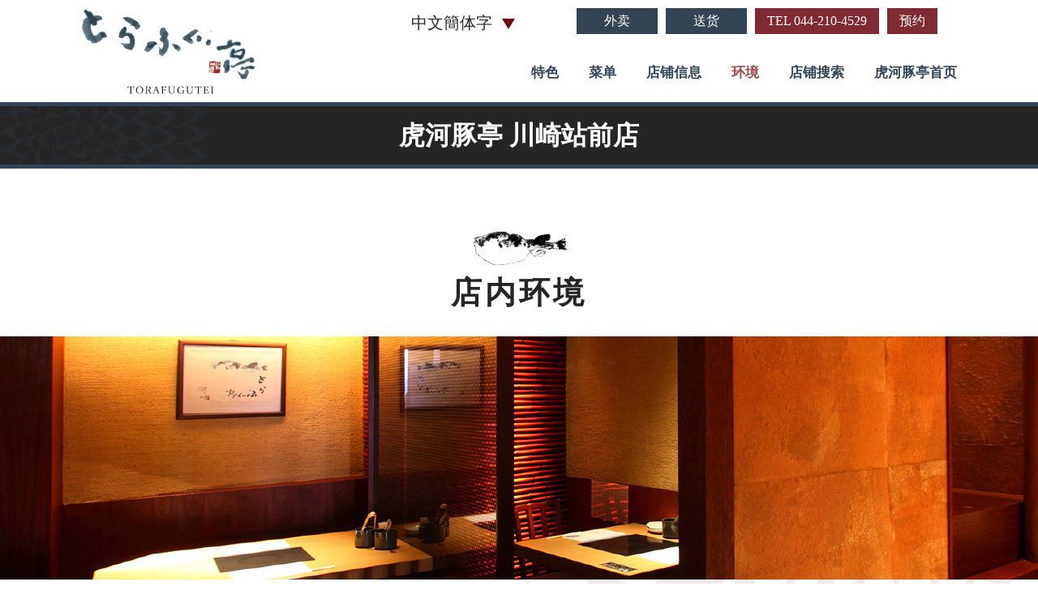

--- FILE ---
content_type: text/html; charset=UTF-8
request_url: https://www.torafugu.co.jp/cn/kawasaki_ekimae/space/
body_size: 12109
content:

<!DOCTYPE html>
<html lang="ja">
<head>
<meta http-equiv="X-UA-Compatible" content="IE=edge">
<meta charset="UTF-8">
<meta name="Keywords" content="店铺环境,网上预约,店铺搜索,虎河豚,河豚,河豚料理,虎河豚网络直销,河豚薄片刺身,河豚什锦锅">
<meta name="Description" content="虎河豚料理专门店【虎河豚亭】川崎站前店的店铺环境的相关网页。">

<meta name="viewport" content="width=device-width">
<meta name="format-detection" content="telephone=no">
<link rel="shortcut icon" href="/assets/img/favicon.ico">
	
<!-- Google Tag Manager -->
<script>(function(w,d,s,l,i){w[l]=w[l]||[];w[l].push({'gtm.start':
new Date().getTime(),event:'gtm.js'});var f=d.getElementsByTagName(s)[0],
j=d.createElement(s),dl=l!='dataLayer'?'&l='+l:'';j.async=true;j.src=
'https://www.googletagmanager.com/gtm.js?id='+i+dl;f.parentNode.insertBefore(j,f);
})(window,document,'script','dataLayer','GTM-MGXV62L');</script>
<!-- End Google Tag Manager -->
<meta property="og:image" content="https://www.torafugu.co.jp/assets/img/ogp.jpg">
<meta property="og:description" content="虎河豚料理专门店【虎河豚亭】川崎站前店的店铺环境的相关网页。">

<link rel="canonical" href="https://www.torafugu.co.jp/cn/kawasaki_ekimae/space/">

<link rel="stylesheet" href="/assets/css/base.css" type="text/css">
<link rel="stylesheet" href="/assets/css/swiper.min.css" type="text/css">
<link rel="stylesheet" href="/assets/css/magnific-popup.css" type="text/css">
<link rel="stylesheet" href="/assets/css/style_cn.css" type="text/css">
<title>河豚料理专门店「虎河豚亭」店铺环境｜官方网站</title>
</head>

<body>

<!-- Google Tag Manager (noscript) -->
<noscript><iframe src="https://www.googletagmanager.com/ns.html?id=GTM-MGXV62L"
height="0" width="0" style="display:none;visibility:hidden"></iframe></noscript>
<!-- End Google Tag Manager (noscript) -->
<!-- #header -->
<a id="top"></a>
<header id="header" class="shop clearfix">
	<div class="inner">
		<p class="h-logo"><a href="/cn/kawasaki_ekimae/"><img src="/assets/img/logo.svg" alt="虎河豚亭" class="is-pc_navi"><img src="/assets/img/logo_sp.svg" alt="虎河豚亭" class="is-sp_navi"></a></p>
		<div class="h-box">
			<p class="h-shopname">虎河豚亭 川崎站前店</p>
			<div class="h-language">
				<p class="h-language_now c-icon_triangle_btm">中文簡体字</p>
				<ul class="h-language_list c-btn_bgcolor">
					<li class="h-language_item gothic"><a href="/kawasaki_ekimae/space/">Japanese</a></li>
					<li class="h-language_item gothic"><a href="/en/kawasaki_ekimae/space/">English</a></li>
					<li class="h-language_item gothic"><a href="/tw/kawasaki_ekimae/space/">中文繁体字</a></li>
					<li class="h-language_item gothic"><a href="/ko/kawasaki_ekimae/space/">한국어</a></li>
					<li class="h-language_item thai"><a href="/thai/" target="_blank">แบบไทย</a></li>
					<!--li class="h-language_item thai"><a href="/th/kawasaki_ekimae/space/" target="_blank">แบบไทย</a></li-->
				</ul>
			</div>
			<nav class="h-gnavi">
				<ul class="h-gnavi_box clearfix">
					<li class="h-gnavi_item top"><a href="/cn/kawasaki_ekimae/">主页</a></li>
					<li class="h-gnavi_item"><a href="/cn/kawasaki_ekimae/concept/">特色</a></li>
					<li class="h-gnavi_item"><a href="/cn/kawasaki_ekimae/menu/">菜单</a></li>
					<!--li class="h-gnavi_item"><a href="/cn/kawasaki_ekimae/news/">通知</a></li-->
					<li class="h-gnavi_item"><a href="/cn/kawasaki_ekimae/outline/">店铺信息</a></li>
					<li class="h-gnavi_item cur"><a href="/cn/kawasaki_ekimae/space/">环境</a></li>
					<li class="h-gnavi_item"><a href="/cn/shop/" target="_blank">店铺搜索</a></li>
					<li class="h-gnavi_item"><a href="/cn/" target="_blank">虎河豚亭首页</a></li>
				</ul>
			</nav>
			<!-- 銀座店のみ下記URL -->
						<p class="h-reserv c-btn_bgcolor"><a href="https://booking.ebica.jp/webrsv/search/e014005501/13255?language=zh-Hans&lang=zh-cn" target="_blank">预约</a></p>
					</div>
		<div class="h-reservs">
			<p class="h-reserv_b c-btn_bgcolor is-pc_navi"><a href="/cn/kawasaki_ekimae/menu/takeout/">外卖</a></p>
			<p class="h-reserv_b c-btn_bgcolor is-pc_navi"><a href="/cn/kawasaki_ekimae/menu/delivery/">送货</a></p>
			<p class="h-tel"><a href="tel:044-210-4529" class="tel-btn">TEL<span class="is-pc_navi"> 044-210-4529</span></a></p>
			<!-- 銀座店のみ下記URL -->
						<p class="h-reserv c-btn_bgcolor is-pc_navi"><a href="https://booking.ebica.jp/webrsv/search/e014005501/13255?language=zh-Hans&lang=zh-cn" target="_blank">预约</a></p>
						<p class="h-reserv c-btn_bgcolor is-sp_navi"><a href="#modal" class="popup-modal_inline">预约</a></p>
		</div>
	</div>
	<span class="h-spnavi_btn"><span></span></span>
</header>
<!-- //#header -->

<!--div class="p-modal mfp-hide"-->
<div class="p-modal mfp-hide" id="modal">
	<h2 class="c-cate_title">店铺信息</h2>
	<p class="p-modal_shopname gothic">虎河豚亭 川崎站前店</p>
	<p class="p-modal_tel gothic">044-210-4529</p>
	<p class="p-modal_add gothic">神奈川县川崎市川崎区砂子2-3-1<br>Cheerio Building 2F</p>
	<ul class="p-modal_btn">
		<li><a href="tel:044-210-4529">電話予約</a></li>
		<!-- 銀座店のみ下記URL -->
				<li><a href="https://booking.ebica.jp/webrsv/search/e014005501/13255?language=zh-Hans&lang=zh-cn" target="_blank">预约</a></li>
			</ul>
	<button title="Close (Esc)" type="button" class="mfp-close">×</button>
</div>
<!-- #content -->
<div id="content" class="subpage">
		
		
	<div class="p-shaop_name">
		<h1 class="p-shaop_name_text">虎河豚亭 川崎站前店</h1>
	</div>
	
	<div class="p-main_title">
		<div class="inner">
			<h1 class="c-cate_title">店内环境</h1>
		</div>
		<div class="p-main_image">
			<figure><img src="/assets/img/space/main_img.jpg"></figure>
		</div>
	</div>
	
	<div class="c-bg">
	
		<div class="p-topicpath">
			<div class="inner">
				<ul class="clearfix">
					<li class="p-topicpath_item"><a href="../">川崎站前店主页</a> / </li>
					<li class="p-topicpath_item">店内环境</li>
				</ul>
			</div>
		</div>
		
		<div class="p-space">
			<div class="inner">
				<div class="p-shop_detai_item" id="">
					<h4 class="c-sub_title05">虎河豚亭　川崎站前店</h4>
					<figure class="p-shop_detail_image">
						<ul>
														<li class="p-shop_detail_image_item"><img src="/assets/img/space/naikan_kawasaki_ekimae_1.jpg"></li>
							<li class="p-shop_detail_image_item"><img src="/assets/img/space/naikan_kawasaki_ekimae_2.jpg"></li>
							<li class="p-shop_detail_image_item"><img src="/assets/img/space/naikan_kawasaki_ekimae_3.jpg"></li>
													</ul>
					</figure>
					<div class="p-shop_detail_textbody">
						<div class="c-table_style02 gothic">
							<dl>
								<dt>卓数</dt>
								<dd>17桌（脱鞋座位17）</dd>
							</dl>
														<dl>
								<dt>座位数</dt>
								<dd>72席位</dd>
							</dl>
																					<dl>
								<dt>包厢</dt>
								<dd>包间（11间）</dd>
							</dl>
														<dl>
								<dt>包厢最多可容纳人数</dt>
								<dd>22个人</dd>
							</dl>
							<dl>
								<dt>停车场</dt>
								<dd>无</dd>
							</dl>
						</div>
						<ul class="p-shop_detail_btns">
							<li class="p-shop_detail_link"><a href="../outline/" class="bgColor">店铺信息</a></li>
						</ul>
					</div>
				</div>
			</div>
		</div>

		<hr class="c-content_margin">
		
	</div>
	
</div>
<!-- //#content -->

	
 
<!-- #footer -->
<footer id="footer">
	<div class="inner">
		<div class="f-shopinfo">
			<p class="f-shop_name">TOKYO ICHIBAN FOODS CO., LTD. </p>
			<p class="f-shop_address">株式会社 東京一番フーズ<br>東京都新宿区新宿5-6-1<br>新宿やわらぎビル4F</p>
			<div class="f-reserve">
								<p><a href="https://booking.ebica.jp/webrsv/search/e014005501/13255?language=zh-Hans&lang=zh-cn">请从这里预约</a></p>
			</div>
		</div>
		<div class="f-otherbrand">
			<ul class="clearfix">
				<li class="f-otherbrand_item"><a href="http://www.torafugu.co.jp/" target="_blank"><img src="/assets/img/brand_img01.jpg" alt="とらふぐ亭" class="hoverOpacity"></a></li>
				<li class="f-otherbrand_item"><a href="https://www.sa-ka-na.com" target="_blank"><img src="/assets/img/brand_img02.jpg" alt="魚の飯（さかなのまんま）" class="hoverOpacity"></a>
					<ul>
						<li><a href="https://www.sa-ka-na.com/shinbashi/" target="_blank">・新桥店</a></li>
						<li><a href="https://www.sa-ka-na.com/choufu/" target="_blank">・调布店</a></li>
					</ul>
				</li>
				<li class="f-otherbrand_item"><a href="http://wokuni.jp/" target="_blank"><img src="/assets/img/brand_img06.jpg" alt="魚王KUNI（うおくに）" class="hoverOpacity"></a>
					<ul>
						<!-- <li><a href="https://www.wokuni.jp/kichijouji/" target="_blank">・吉祥寺店</a></li> -->
						<li><a href="https://www.wokuni.jp/kawasaki/" target="_blank">・川崎店</a></li>
					</ul>
				</li>
				<li class="f-otherbrand_item"><a href="https://fugu-yoshi.com/" target="_blank"><img src="/assets/img/brand_img04.jpg" alt="ふぐ料理専門店　ふぐよし総本店" class="hoverOpacity"></a>
					<ul>
						<li><a href="https://fugu-yoshi.com/#shop5579" target="_blank">・樱木町店</a></li>
						<li><a href="https://fugu-yoshi.com/#shop5578" target="_blank">・纲岛店</a></li>
						<!-- <li><a href="https://www.hotpepper.jp/strJ001146832/" target="_blank">・龟户店</a></li> -->
					</ul>
				</li>
				<li class="f-otherbrand_item"><a href="https://www.sushitsune.co.jp/" target="_blank"><img src="/assets/img/brand_img09.jpg" alt="寿し常" class="hoverOpacity"></a></li>
				<li class="f-otherbrand_item"><a href="https://wokuninyc.com/" target="_blank"><img src="/assets/img/brand_img05.jpg" alt="WOKUNI JAPANESEうおくにCUISINE" class="hoverOpacity"></a></li>
				<li class="f-otherbrand_item"><a href="http://nagasaki-farm.co.jp/" target="_blank"><img src="/assets/img/brand_img07.jpg" alt="長崎ファーム" class="hoverOpacity"></a></li>
				<li class="f-otherbrand_item"><a href="http://www.tokyo-ichiban-foods.co.jp/" target="_blank"><img src="/assets/img/brand_img08.jpg" alt="株式会社　東京一番フーズ" class="hoverOpacity"></a></li>
			</ul>
		</div>
		<div class="f-link clearfix">
			<ul class="clearfix f-link_list">
				<li class="f-link_item"><a href="/cn/concept/">特色</a></li>
				<li class="f-link_item"><a href="/cn/menu/">菜单</a></li>
			</ul>
			<ul class="clearfix f-link_list">
				<li class="f-link_item"><a href="/cn/shop/">寻找店铺</a></li>
				<li class="f-link_item recruit"><a href="http://torafugutei.shop26.makeshop.jp/" target="_blank">网络直销</a></li>
				<li class="f-link_item"><a href="/contact_cn/">咨询</a></li>
			</ul>
			<ul class="clearfix f-link_list">
				<li class="f-link_item"><a href="/cn/privacy/">隐私权</a></li>
				<li class="f-link_item"><a href="/cn/sitepolicy/">版权所有</a></li>
				<li class="f-link_item recruit"><a href="https://www.tokyo-ichiban-foods.co.jp/" target="_blank">运营商</a></li>
				<li class="f-link_item recruit"><a href="https://www.tokyo-ichiban-foods.co.jp/recruit" target="_blank">人事信息</a></li>
			</ul>
		</div>
		<p class="f-copyright">Copyright (c) TOKYO ICHIBAN FOODS CO., LTD. All Right Reserved</p>
	</div>
</footer>
<p class="f_pagetop"><a href="#top"></a></p>
	
	
<script src="//ajax.googleapis.com/ajax/libs/jquery/1.11.2/jquery.min.js"></script>
<script type="text/javascript" src="/assets/js/plugin/smoothscroll.js" charset="utf-8"></script>
<script type="text/javascript" src="/assets/js/plugin/matchHeight-min.js" charset="utf-8"></script>
<script type="text/javascript" src="/assets/js/plugin/swiper.min.js" charset="utf-8"></script>
<script type="text/javascript" src="/assets/js/plugin/jquery.magnific-popup.min.js" charset="utf-8"></script>
<script type="text/javascript" src="/assets/js/src/common.js" charset="utf-8"></script>
<script type="text/javascript" src="/assets/js/src/search.js" charset="utf-8"></script>
<!-- //#footer -->

</body>


--- FILE ---
content_type: text/css
request_url: https://www.torafugu.co.jp/assets/css/base.css
body_size: 9214
content:
@charset "utf-8";

* {
	margin: 0;
	padding: 0;
	font-size: 100%;
	font-style: normal;
}

html {
	overflow-y: scroll;
	color: #252525;
}

body {
	margin: 0;
	padding: 0;
	font-size: 16px;
	line-height: 1.5;
	font-family: "游明朝体", "Yu Mincho", YuMincho, "ヒラギノ明朝 Pro", "Hiragino Mincho Pro", "MS P明朝", "MS PMincho", serif;
}
@media screen and (max-width: 750px) {
}

.gothic {
	font-family: "游ゴシック体", "Yu Gothic", YuGothic, sans-serif,"メイリオ","Meiryo","ヒラギノ角ゴ Pro W3", "Hiragino Kaku Gothic Pro","ＭＳ ゴシック","MS Gothic","Osaka－等幅",Verdana,Arial,Helvetica,sans-serif;
}

.mincho {
	font-family: "游明朝体", "Yu Mincho", YuMincho, "ヒラギノ明朝 Pro", "Hiragino Mincho Pro", "MS P明朝", "MS PMincho", serif;
}

.korean {
	font-family: "굴림", "돋움", "MS PGothic", Arial, Helvetica, sans-serif;
}

.thai {
	font-family: "굴림", "돋움", "MS PGothic", Arial, Helvetica, sans-serif;
}

a {
	outline: none;
}

a:link {
	color: #334454;
	text-decoration: none;
}

a:visited {
	color: #334454;
	text-decoration: none;
}

@media screen and (min-width: 751px) {
	a {
		transition: color 0.3s ease-out;
		-webkit-transition: color 0.3s ease-out;
		-moz-transition: color 0.3s ease-out;
	}
	a:hover {
		color: #a04a4d;
		text-decoration: none;
	}
}

img {
	vertical-align: bottom;
	max-width: 100%;
}

a img  {
	border: none;
}

li {
	list-style-type: none;
}

input,label,select,textarea {
	vertical-align: middle;
}

.red {
	color: #9f4a4d;
}

input::-webkit-input-placeholder,
textarea::-webkit-input-placeholder {
    color: #808080;
    font-weight: normal;
}
input:-ms-input-placeholder,
textarea:-ms-input-placeholder {
    color: #808080;
    font-weight: normal;
}
input::-moz-placeholder,
textarea::-moz-placeholder {
    color: #808080;
    font-weight: normal;
}
input[type=text],
input[type=submit] {
	-moz-appearance: none;
	-webkit-appearance: none;
	border: 0;
	border-radius: 0;
	background-color: inherit;
}
input[type=text] {
	font-family: "游ゴシック体", "Yu Gothic", YuGothic, sans-serif,"メイリオ","Meiryo","ヒラギノ角ゴ Pro W3", "Hiragino Kaku Gothic Pro","ＭＳ ゴシック","MS Gothic","Osaka－等幅",Verdana,Arial,Helvetica,sans-serif;
}
input[type=submit] {
	cursor: pointer;
}

/*margin*/
.ma00{margin:0!important;}
/*top*/
.mt00{margin-top:0!important;}
.mt05{margin-top:5px!important;}
.mt10{margin-top:10px!important;}
.mt15{margin-top:15px!important;}
.mt20{margin-top:20px!important;}
.mt25{margin-top:25px!important;}
.mt30{margin-top:30px!important;}
.mt35{margin-top:35px!important;}
.mt40{margin-top:40px!important;}
.mt45{margin-top:45px!important;}
.mt50{margin-top:50px!important;}
/*right*/
.mr00{margin-right:0!important;}
.mr05{margin-right:5px!important;}
.mr10{margin-right:10px!important;}
.mr15{margin-right:15px!important;}
.mr20{margin-right:20px!important;}
.mr25{margin-right:25px!important;}
.mr30{margin-right:30px!important;}
.mr35{margin-right:35px!important;}
.mr40{margin-right:40px!important;}
.mr45{margin-right:45px!important;}
.mr50{margin-right:50px!important;}
/*bottom*/
.mb00{margin-bottom:0!important;}
.mb05{margin-bottom:5px!important;}
.mb10{margin-bottom:10px!important;}
.mb15{margin-bottom:15px!important;}
.mb20{margin-bottom:20px!important;}
.mb25{margin-bottom:25px!important;}
.mb30{margin-bottom:30px!important;}
.mb35{margin-bottom:35px!important;}
.mb40{margin-bottom:40px!important;}
.mb45{margin-bottom:45px!important;}
.mb50{margin-bottom:50px!important;}
/*left*/
.ml00{margin-left:0!important;}
.ml05{margin-left:5px!important;}
.ml10{margin-left:10px!important;}
.ml15{margin-left:15px!important;}
.ml20{margin-left:20px!important;}
.ml25{margin-left:25px!important;}
.ml30{margin-left:30px!important;}
.ml35{margin-left:35px!important;}
.ml40{margin-left:40px!important;}
.ml45{margin-left:45px!important;}
.ml50{margin-left:50px!important;}

/*padding*/
.pa00{padding:0!important;}
/*top*/
.pt00{padding-top:0!important;}
.pt05{padding-top:5px!important;}
.pt10{padding-top:10px!important;}
.pt15{padding-top:15px!important;}
.pt20{padding-top:20px!important;}
.pt25{padding-top:25px!important;}
.pt30{padding-top:30px!important;}
.pt35{padding-top:35px!important;}
.pt40{padding-top:40px!important;}
.pt45{padding-top:45px!important;}
.pt50{padding-top:50px!important;}
/*right*/
.pr00{padding-right:0!important;}
.pr05{padding-right:5px!important;}
.pr10{padding-right:10px!important;}
.pr15{padding-right:15px!important;}
.pr20{padding-right:20px!important;}
.pr25{padding-right:25px!important;}
.pr30{padding-right:30px!important;}
.pr35{padding-right:35px!important;}
.pr40{padding-right:40px!important;}
.pr45{padding-right:45px!important;}
.pr50{padding-right:50px!important;}
/*bottom*/
.pb00{padding-bottom:0!important;}
.pb05{padding-bottom:5px!important;}
.pb10{padding-bottom:10px!important;}
.pb15{padding-bottom:15px!important;}
.pb20{padding-bottom:20px!important;}
.pb25{padding-bottom:25px!important;}
.pb30{padding-bottom:30px!important;}
.pb35{padding-bottom:35px!important;}
.pb40{padding-bottom:40px!important;}
.pb45{padding-bottom:45px!important;}
.pb50{padding-bottom:50px!important;}
/*left*/
.pl00{padding-left:0!important;}
.pl05{padding-left:5px!important;}
.pl10{padding-left:10px!important;}
.pl15{padding-left:15px!important;}
.pl20{padding-left:20px!important;}
.pl25{padding-left:25px!important;}
.pl30{padding-left:30px!important;}
.pl35{padding-left:35px!important;}
.pl40{padding-left:40px!important;}
.pl45{padding-left:45px!important;}
.pl50{padding-left:50px!important;}

/*font*/
/*size*/
.fs10{font-size:10px!important;}
.fs11{font-size:11px!important;}
.fs12{font-size:12px!important;}
.fs13{font-size:13px!important;}
.fs14{font-size:14px!important;}
.fs15{font-size:15px!important;}
.fs16{font-size:16px!important;}
.fs17{font-size:17px!important;}
.fs18{font-size:18px!important;}
.fs19{font-size:19px!important;}
.fs20{font-size:20px!important;}
/*bold*/
.bold{font-weight:bold!important;}

/*text-align*/
.center{text-align:center!important;}
.right{text-align:right!important;}
.left{text-align:left!important;}

/*float*/
.floatR{float:right!important;}
.floatL{float:left!important;}

/*clear*/
.clear{clear:both!important;}

/*clearfix*/
.clearfix{_height:1px;min-height:1px;/*\*//*/height:auto;overflow:hidden;/**/}
.clearfix:after{height:0;visibility:hidden;content:".";display:block;clear:both;}



.animated {
	-webkit-animation-duration: 0.35s;
	animation-duration: 0.35s;
	-webkit-animation-fill-mode: both;
	animation-fill-mode: both;
}
.animate-default {
	-webkit-transform: translate3d(0, 100%, 0);
	transform: translate3d(0, 100%, 0);
}
@-webkit-keyframes fadeInUp {
	0% {
		opacity:0;
		-webkit-transform: translate3d(0, 30%, 0);
		transform: translate3d(0, 30%, 0);
	}
	100% {
		opacity: 1;
		-webkit-transform: none;
		transform: none;
	}
}
@keyframes fadeInUp {
	0% {
		opacity: 0;
		-webkit-transform: translate3d(0, 30%, 0);
		transform: translate3d(0, 30%, 0);
	}
	100% {
		opacity: 1;
		-webkit-transform: none;
		transform: none;
	}
}
.fadeInUp {
	-webkit-animation-name: fadeInUp;
	animation-name: fadeInUp;
}
@-webkit-keyframes fadeInUp2 {
	0% {
		opacity:0;
		-webkit-transform: translate3d(0, 100%, 0);
		transform: translate3d(0, 100%, 0);
	}
	100% {
		opacity: 1;
		-webkit-transform: none;
		transform: none;
	}
}
@keyframes fadeInUp2 {
	0% {
		opacity: 0;
		-webkit-transform: translate3d(0, 100%, 0);
		transform: translate3d(0, 100%, 0);
	}
	100% {
		opacity: 1;
		-webkit-transform: none;
		transform: none;
	}
}
.fadeInUp2 {
	-webkit-animation-name: fadeInUp2;
	animation-name: fadeInUp2;
}

@-webkit-keyframes fadeIn {
	0% {
		opacity:0;
	}
	100% {
		opacity: 1;
	}
}
@keyframes fadeIn {
	0% {
		opacity: 0;
	}
	100% {
		opacity: 1;
	}
}
.fadeIn {
	-webkit-animation-name: fadeIn;
	animation-name: fadeIn;
}

@-webkit-keyframes fadeInRight {
	0% {
		opacity:0;
		-webkit-transform: translate3d(100%, 0, 0);
		transform: translate3d(100%, 0, 0);
	}
	100% {
		opacity: 1;
		-webkit-transform: none;
		transform: none;
	}
}
@keyframes fadeInRight {
	0% {
		opacity: 0;
		-webkit-transform: translate3d(100%, 0, 0);
		transform: translate3d(100%, 0, 0);
	}
	100% {
		opacity: 1;
		-webkit-transform: none;
		transform: none;
	}
}
.fadeInRight {
	-webkit-animation-name: fadeInRight;
	animation-name: fadeInRight;
}

@-webkit-keyframes fadeInLeft {
	0% {
		opacity:0;
		-webkit-transform: translate3d(-100%, 0, 0);
		transform: translate3d(-100%, 0, 0);
	}
	100% {
		opacity: 1;
		-webkit-transform: none;
		transform: none;
	}
}
@keyframes fadeInLeft {
	0% {
		opacity: 0;
		-webkit-transform: translate3d(-100%, 0, 0);
		transform: translate3d(-100%, 0, 0);
	}
	100% {
		opacity: 1;
		-webkit-transform: none;
		transform: none;
	}
}
.fadeInLeft {
	-webkit-animation-name: fadeInLeft;
	animation-name: fadeInLeft;
}

@-webkit-keyframes scaleDown {
	0% {
		-webkit-transform: scale(1.05);
		transform: scale(1.05);
	}
	100% {
		-webkit-transform: scale(1);
		transform: scale(1);
	}
}
@keyframes scaleDown {
	0% {
		-webkit-transform: scale(1.05);
		transform: scale(1.05);
	}
	100% {
		-webkit-transform: scale(1);
		transform: scale(1);
	}
}
.scaleDown {
	-webkit-animation-name: scaleDown;
	animation-name: scaleDown;
}



--- FILE ---
content_type: text/css
request_url: https://www.torafugu.co.jp/assets/css/style_cn.css
body_size: 107645
content:
@charset "utf-8";

/* お知らせ非表示 */

.m-news,
.m-news+.c-content_margin {
    display: none !important;
}

html {}


/*
body {
	font-family : 'SimSun','MS UI Gothic','Hei','sans-serif';
}*/

@media screen and (min-width: 751px) {
    .scalup {
        overflow: hidden;
    }
    .scalup img {
        transition: all 0.3s ease-out;
        -webkit-transition: all 0.3s ease-out;
        -moz-transition: all 0.3s ease-out;
    }
    a:hover .scalup img {
        opacity: 0.8;
        transform: scale(1.05);
        -webkit-transform: scale(1.05);
        -moz-transform: scale(1.05);
    }
    .hoverOpacity {
        opacity: 1;
        transition: opacity 0.3s ease-out;
        -webkit-transition: opacity 0.3s ease-out;
        -moz-transition: opacity 0.3s ease-out;
    }
    .hoverOpacity:hover {
        opacity: 0.7;
    }
    .bgColor {
        transition: background-color 0.3s ease-out;
        -webkit-transition: background-color 0.3s ease-out;
        -moz-transition: background-color 0.3s ease-out;
    }
}

#content,
#footer {
    overflow: hidden;
}

#header.shop .inner,
#content .inner,
#footer .inner {
    padding: 0 20px;
    max-width: 1080px;
    margin: 0 auto;
}

#header .inner {
    max-width: 1500px;
    margin: 0 auto;
}

@media screen and (min-width: 751px) {
    /* PC */
    .is-sp {
        display: none;
    }
    .tel-btn {
        color: #252525 !important;
        cursor: default;
    }
}

@media screen and (max-width: 768px) {
    /* TB */
}

@media screen and (max-width: 750px) {
    /* SP */
    #header.shop .inner,
    #content .inner,
    #footer .inner {
        padding: 0 10px;
    }
    .is-pc {
        display: none;
    }
}


/*-----------------------------------------

		#header

-----------------------------------------*/

#header {
    width: 100%;
    position: fixed;
    top: 0;
    left: 0;
    border-bottom: 5px solid #334454;
    z-index: 30;
    background-color: #fff;
}

.h-logo {
    padding-top: 10px;
    position: absolute;
    top: 0;
    left: 50%;
    margin: 0 0 0 -111px;
}

.h-logo img {
    width: 222px;
}

.h-gnavi_item.recruit span {
    padding-right: 19px;
    background: url(../img/icon/external_link.svg) right 3px no-repeat;
    background-size: 15px auto;
}

.h-reservs {
    display: flex;
    position: absolute;
    top: 10px;
    right: 3%;
}

.h-reservs p {
    margin-right: 10px;
}

.h-reservs p:last-child {
    margin-right: 0;
}


/* .h-reserv {
  position: absolute;
  top: 10px;
  right: 3%;
} */

.h-reserv a {
    padding: 4px 72px;
    display: inline-block;
    color: #fff;
    font-size: 23px;
    font-weight: 600;
    position: relative;
    background-color: #802a31;
}

.h-reserv a:after {
    content: " ";
    width: 15px;
    height: 17px;
    position: absolute;
    top: 50%;
    right: 52px;
    margin-top: -9px;
    background: url(../img/icon/arrow01.svg) 0 0 no-repeat;
    background-size: 15px auto;
}

.h-spnavi_btn {
    display: none;
}

#header .h-language_now.open:after {
    border: 8px solid transparent;
    border-bottom: 13px solid #334454;
    margin-top: -12px;
}

.h-language_list {
    position: absolute;
    top: 100%;
    right: 0;
    display: none;
    width: 150px;
}

.h-language_item a {
    display: block;
    padding: 12px 10px;
    text-align: center;
    background-color: #334454;
    color: #fff;
    text-align: center;
}

.h-reserv a,
.h-tel a {
    padding: 4px 15px;
    display: inline-block;
    color: #fff !important;
    /* font-size: 22px; */
    font-weight: normal;
    position: relative;
    background-color: #802a31;
    /* width: 250px; */
    box-sizing: border-box;
    text-align: center;
}

.h-reserv a:after {
    content: " ";
    width: 15px;
    height: 17px;
    position: absolute;
    top: 50%;
    right: 52px;
    margin-top: -9px;
    background: url(../img/icon/arrow01.svg) 0 0 no-repeat;
    background-size: 15px auto;
}

.h-reserv_b a {
    padding: 4px 15px;
    display: inline-block;
    color: #fff !important;
    font-weight: normal;
    position: relative;
    background-color: #334454;
    box-sizing: border-box;
    text-align: center;
    width: 100px;
}

.h-reserv_c a {
    padding: 4px 15px;
    display: inline-block;
    color: #fff !important;
    font-weight: normal;
    position: relative;
    background-color: #334454;
    box-sizing: border-box;
    text-align: center;
}

.h-spnavi_btn {
    display: none;
}

#header .h-language_now.open:after {
    border: 8px solid transparent;
    border-bottom: 13px solid #334454;
    margin-top: -12px;
}

.h-language_list {
    position: absolute;
    top: 100%;
    right: 0;
    display: none;
    width: 150px;
}

.h-language_item a {
    display: block;
    padding: 12px 10px;
    text-align: center;
    background-color: #334454;
    color: #fff;
    text-align: center;
}

.h-shopname {
    display: none;
}

@media screen and (min-width: 751px) {
    .h-reserv a:hover {
        background-color: #334454;
    }
    .h-reserv_b a:hover {
        background-color: #802a31;
    }
    .h-reserv_c a:hover {
        background-color: #802a31;
    }
}

@media screen and (min-width: 751px) {
    .h-reserv a:hover {
        background-color: #334454;
    }
}

@media screen and (min-width: 1031px) {
    .h-reservs {
        right: 3%;
    }
    .h-reserv a {
        font-size: 16px;
        /* width: 140px; */
        /* height: 65px; */
        text-align: center;
        box-sizing: border-box;
    }
    .h-reserv_b a {
        font-size: 16px;
        /* width: 140px; */
        /* height: 65px; */
        text-align: center;
        box-sizing: border-box;
    }
    .h-reserv a:after {
        display: none;
    }
    .h-box>.h-language {
        /* right: 11% !important; */
        margin-right: 345px !important;
    }
    .is-sp_navi {
        display: none;
    }
    .h-box {
        display: inherit !important;
    }
    .h-gnavi_box {
        padding-top: 69px;
        margin: 0;
        font-size: 20px;
        font-weight: 600;
    }
    .h-gnavi_empty {
        width: 22%;
        float: left;
    }
    .h-gnavi_item.top {
        display: none;
    }
    .h-gnavi_item {
        text-align: center;
        width: 13%;
        float: left;
    }
    .h-gnavi_item a {
        padding: 13px 0;
        width: 90%;
        display: inline-block;
    }
    .h-gnavi_item.cur a {
        color: #a04a4d;
    }
    .h-language {
        padding-bottom: 10px;
        font-size: 20px;
        position: absolute;
        top: 13px;
        right: 3%;
        margin-right: 280px;
        cursor: pointer;
    }
    .h-language_item a:hover {
        background-color: #802a31;
    }
    .shop .inner {
        position: relative;
    }
    .shop .h-logo {
        padding: 10px 0;
        position: static;
        margin: 0 0 0 0;
        float: left;
    }
    .shop .h-logo img {
        width: 222px;
    }
    .shop .h-gnavi_box {
        padding-top: 77px;
    }
    .shop .h-gnavi {
        float: right;
    }
    .shop .h-gnavi_item {
        margin-left: 37px;
        font-size: 17px;
        width: auto;
    }
    .shop .h-gnavi_item:nth-child(2) {
        margin-left: 0;
    }
    .shop .h-gnavi_item a {
        padding: 0;
        width: auto;
    }
    .shop .h-reserv {
        right: 0;
    }
    .shop .h-reserv a:after {
        right: 15px;
    }
    /* .shop .h-tel {
    position: absolute;
    top: 10px;
    right: 270px;
  } */
    .shop .h-tel a {
        cursor: default;
    }
    .shop .h-language {
        right: 220px !important;
        margin-right: 0;
    }
    .h-box .h-reserv {
        display: none;
    }
}

@media screen and (max-width: 1030px) {
    #header {
        height: 65px;
        border-bottom: 0;
    }
    .h-box {
        display: none;
        padding: 20px;
        position: absolute;
        top: 100%;
        left: 0;
        width: 100%;
        box-sizing: border-box;
        overflow: scroll;
        background: url(../img/navi_bg_sp.svg) 0 bottom no-repeat #fff;
        background-size: 100% auto;
    }
    .h-logo {
        padding: 10px 0 0;
        position: static;
        top: 0;
        left: 0;
        margin: 0 130px 0 0;
        text-align: center;
    }
    .h-logo img {
        width: 111px;
    }
    .is-pc_navi {
        display: none;
    }
    .h-reservs {
        word-break: break-all;
        top: 0;
        right: 65px;
    }
    .h-reservs p {
        margin-right: 0;
    }
    .h-reserv a {
        padding: 9px 0 0;
        font-size: 18px;
        width: 65px;
        height: 65px;
        text-align: center;
        box-sizing: border-box;
        line-height: 2.5;
    }
    .h-reserv a:after {
        display: none;
    }
    .h-language {
        padding-right: 15px;
        padding-bottom: 10px;
        float: right;
        position: relative;
        color: #334454;
    }
    #header .h-language_now.open:after {
        border: 6px solid transparent;
        border-bottom: 11px solid #334454;
        margin-top: -10px;
    }
    .h-gnavi_box {
        padding-top: 10px;
        clear: both;
        font-size: 17px;
        font-weight: 600;
    }
    .h-gnavi_empty {
        display: none;
    }
    .h-gnavi_item {
        border-bottom: 1px solid #99a1a9;
    }
    .h-gnavi_item a {
        display: block;
        padding: 10px 25px;
        color: #334454;
        background: url(../img/icon/arrow07.svg) right 24px center no-repeat;
        background-size: 8px auto;
    }
    .h-gnavi_item.recruit span {
        padding-right: 22px;
    }
    .h-spnavi_btn {
        display: block;
        width: 65px;
        height: 65px;
        position: absolute;
        top: 0;
        right: 0;
        cursor: pointer;
        background-color: #334454;
    }
    .h-spnavi_btn span {
        display: block;
        width: 31px;
        height: 3px;
        background-color: #fff;
        position: absolute;
        top: 50%;
        left: 17px;
        margin-top: -1px;
    }
    .h-spnavi_btn span:before,
    .h-spnavi_btn span:after {
        content: " ";
        width: 100%;
        height: 3px;
        background-color: #fff;
        position: absolute;
        left: 0;
    }
    .h-spnavi_btn span:before {
        top: -12px;
    }
    .h-spnavi_btn span:after {
        top: 12px;
    }
    .h-spnavi_btn.close {
        background-color: #fff;
    }
    .h-spnavi_btn.close span {
        background: none;
    }
    .h-spnavi_btn.close span:before {
        top: 0;
        transform: rotate(45deg);
        -webkit-transform: rotate(45deg);
        -moz-transform: rotate(45deg);
        background-color: #334454;
    }
    .h-spnavi_btn.close span:after {
        top: 0;
        transform: rotate(-45deg);
        -webkit-transform: rotate(-45deg);
        -moz-transform: rotate(-45deg);
        background-color: #334454;
    }
    .shop .h-logo {
        margin: 0 130px 0 0;
    }
    .shop .h-tel {
        position: absolute;
        top: 0;
        right: 131px;
        display: none;
    }
    .shop .h-tel a {
        padding: 20px 0 0;
        font-size: 18px;
        width: 65px;
        height: 65px;
        text-align: center;
        box-sizing: border-box;
        line-height: 1.3;
    }
    .h-shopname {
        margin-bottom: 10px;
        display: inherit;
        padding: 10px;
        background-color: #252525;
        color: #fff;
        font-size: 20px;
        font-weight: 600;
        text-align: center;
    }
    .h-box .h-reserv {
        margin-top: 20px;
        position: static;
    }
    .h-box .h-reserv a {
        display: block;
        padding: 18px 10px;
        width: auto;
        height: auto;
        line-height: 1.3;
        background: url(../img/icon/arrow01.svg) right 15px center no-repeat;
        background-size: 15px auto;
        background-color: #802a31;
    }
}

.p-modal {
    padding: 20px;
    width: 90%;
    max-width: 600px;
    box-sizing: border-box;
    position: fixed;
    top: 50%;
    left: 50%;
    -webkit-transform: translate(-50%, -50%);
    -moz-transform: translate(-50%, -50%);
    transform: translate(-50%, -50%);
    background-color: #fff;
    z-index: 50;
}

.p-modal p {
    margin-bottom: 3px;
}

.p-modal_btn {
    margin-top: 15px;
    clear: both;
}

.p-modal_btn li {
    width: 46%;
    float: left;
}

.p-modal_btn li:nth-child(2) {
    float: right;
}

.p-modal_btn li a {
    display: block;
    padding: 12px 0;
    background-color: #802a31;
    color: #fff;
    text-align: center;
}


/*-----------------------------------------

		#content

-----------------------------------------*/

#content {}

.c-content_margin {
    display: block;
    background: none;
    border: 0;
    height: 170px;
}

.c-bg {
    padding-bottom: 1px;
    background: url(../img/bg.gif) center 10% repeat-y;
    background-size: 2350px auto;
}

@media screen and (max-width: 750px) {
    .c-content_margin {
        height: 55px;
    }
    .c-bg {
        background: url(../img/bg_sp.svg) center 10% repeat-y;
        background-size: 100% auto;
    }
}

@media screen and (min-width: 751px) {
    /*
	.c-btn_bgcolor a {
		position: relative;
		transform: perspective(1px) translateZ(0);
		-webkit-transform: perspective(1px) translateZ(0);
		-moz-transform: perspective(1px) translateZ(0);
	}
	.c-btn_bgcolor a:before {
		content: " ";
		position: absolute;
		z-index: -1;
		top: 0;
		left: 0;
		right: 0;
		bottom: 0;
		transform: scaleX(0);
		-webkit-transform: scaleX(0);
		-moz-transform: scaleX(0);
		transition: transform 0.3s ease-out;
		-webkit-transition: transform 0.3s ease-out;
		-moz-transition: transform 0.3s ease-out;
		transform-origin: 0 50%;
		-webkit-transform-origin: 0 50%;
		-moz-transform-origin: 0 50%;
	}
	.c-btn_bgcolor a:hover:before {
		transform: scaleX(1);
		-webkit-transform: scaleX(1);
		-moz-transform: scaleX(1);
	}
	*/
    .c-btn_bgcolor a {
        transition: all 0.3s ease-out;
        -webkit-transition: all 0.3s ease-out;
        -moz-transition: all 0.3s ease-out;
    }
}

.c-icon_triangle_btm {
    padding-right: 28px;
    position: relative;
}

.c-icon_triangle_btm:after {
    content: " ";
    width: 0;
    height: 0;
    border: 8px solid transparent;
    border-top: 13px solid #6f0e16;
    position: absolute;
    top: 50%;
    right: 0;
    margin-top: -5px;
}

@media screen and (max-width: 750px) {
    .c-icon_triangle_btm {
        padding-right: 20px;
    }
    .c-icon_triangle_btm:after {
        border: 6px solid transparent;
        border-top: 11px solid #6f0e16;
        margin-top: -4px;
    }
}

.c-cate_title {
    padding-top: 50px;
    margin-bottom: 25px;
    font-size: 38px;
    font-weight: 700;
    text-align: center;
    background: url(../img/icon/fugu.png) center 0 no-repeat;
    background-size: 123px auto;
    letter-spacing: 0.1em;
}

@media screen and (max-width: 750px) {
    .c-cate_title {
        padding-top: 23px;
        margin-bottom: 18px;
        font-size: 21px;
        background-size: 61px auto;
    }
}

.c-sub_title {
    margin-bottom: 45px;
    font-size: 28px;
    font-weight: 700;
    color: #802a31;
    text-align: center;
}

@media screen and (max-width: 750px) {
    .c-sub_title {
        margin-bottom: 23px;
        font-size: 20px;
    }
}

.c-sub_title02 {
    margin-bottom: 15px;
    font-size: 28px;
    font-weight: 700;
    text-align: center;
}

@media screen and (max-width: 750px) {
    .c-sub_title02 {
        margin-bottom: 15px;
        font-size: 20px;
    }
}

.c-sub_title03 {
    padding: 20px;
    margin-bottom: 110px;
    font-size: 24px;
    font-weight: 700;
    text-align: center;
    background: #334454;
    color: #fff;
}

@media screen and (max-width: 750px) {
    .c-sub_title03 {
        padding: 14px;
        margin-bottom: 40px;
        font-size: 20px;
    }
}

.c-sub_title04 {
    padding: 20px;
    margin-bottom: 55px;
    font-size: 32px;
    font-weight: normal;
    text-align: center;
    background: #252525;
    color: #fff;
}

@media screen and (max-width: 750px) {
    .c-sub_title04 {
        padding: 14px;
        margin-bottom: 20px;
        font-size: 20px;
    }
}

.c-sub_title05 {
    margin-bottom: 35px;
    font-size: 36px;
    font-weight: normal;
    text-align: center;
}

.note {
    font-size: 12px;
}

@media screen and (max-width: 750px) {
    .c-sub_title05 {
        margin-bottom: 20px;
        font-size: 24px;
    }
}

.c-sub_title06 {
    margin-bottom: 20px;
    font-size: 36px;
    font-weight: 700;
}

@media screen and (max-width: 750px) {
    .c-sub_title06 {
        margin-bottom: 15px;
        font-size: 24px;
    }
}

.c-bg_lead {
    height: 300px;
    background-position: center;
    background-repeat: no-repeat;
    background-size: 100% auto;
    background-attachment: fixed;
}

.c-bg_lead .inner {
    position: relative;
}

.c-bg_lead_text {
    -webkit-writing-mode: vertical-rl;
    -ms-writing-mode: tb-rl;
    writing-mode: vertical-rl;
    font-size: 22px;
    position: absolute;
    top: 66px;
    letter-spacing: 0.1em;
}

.c-bg_lead_text span {
    padding: 25px 5px 0;
    margin-left: 5px;
    background-color: #fff;
    display: block;
    min-height: 15em;
}

@media screen and (max-width: 750px) {
    .c-bg_lead {
        padding-top: 38px;
        height: 150px;
        background-size: 100% auto;
        background-attachment: inherit;
        box-sizing: border-box;
    }
    .c-bg_lead_text {
        margin: 0 auto;
        padding: 22px 10px 22px 22px;
        -webkit-writing-mode: horizontal-tb;
        -ms-writing-mode: lr-tb;
        writing-mode: horizontal-tb;
        font-size: 16px;
        position: static;
        background-color: #fff;
        width: 260px;
        box-sizing: border-box;
        letter-spacing: 0.05em;
    }
    .c-bg_lead_text span {
        padding: 0;
        margin-left: 0;
        background-color: inherit;
        display: block;
        min-height: inherit !important;
    }
}

.c-btn01 {
    text-align: center;
}

.c-btn01 a {
    display: inline-block;
    font-size: 22px;
    border: 2px solid #334454;
    position: relative;
    background-color: #fff;
    color: #334454;
}

.c-btn01 a span {
    display: inline-block;
    padding: 15px 50px;
    min-width: 240px;
    position: relative;
}

.c-btn01 a span:before,
.c-btn01 a span:after {
    content: " ";
    width: 15px;
    height: 17.32px;
    background: url(../img/icon/arrow04.svg) 0 0 no-repeat;
    background-size: 100%;
    position: absolute;
    top: 50%;
    right: 26px;
    margin-top: -9px;
}

.c-btn01 a span:after {
    opacity: 0;
    background-image: url(../img/icon/arrow01.svg);
}

@media screen and (min-width: 751px) {
    .c-btn01 a {
        position: relative;
        transition: all 0.3s ease-out;
        -webkit-transition: all 0.3s ease-out;
        -moz-transition: all 0.3s ease-out;
    }
    .c-btn01 a:hover {
        color: #fff;
        border: 2px solid #802a31;
        background-color: #802a31;
    }
    .c-btn01 a span:before,
    .c-btn01 a span:after {
        transition: opacity 0.3s ease-out;
        -webkit-transition: opacity 0.3s ease-out;
        -moz-transition: opacity 0.3s ease-out;
    }
    .c-btn01 a:hover span:before {
        opacity: 0;
    }
    .c-btn01 a:hover span:after {
        opacity: 1;
    }
}

@media screen and (max-width: 750px) {
    .c-btn01 a {
        font-size: 21px;
        border: 1px solid #334454;
    }
    .c-btn01 a span {
        padding: 15px 20px;
        min-width: 260px;
        box-sizing: border-box;
    }
}

.c-btn02 {
    text-align: center;
}

.c-btn02 a {
    display: inline-block !important;
    font-size: 22px;
    border: 2px solid #808080;
    position: relative;
    background-color: #fff;
}

.c-btn02 a span {
    display: inline-block;
    padding: 15px 40px;
    min-width: 240px;
    position: relative;
}

.c-btn02 a span:before,
.c-btn02 a span:after {
    content: " ";
    width: 15px;
    height: 17.32px;
    background: url(../img/icon/arrow04.svg) 0 0 no-repeat;
    background-size: 100%;
    position: absolute;
    top: 50%;
    right: 26px;
    margin-top: -9px;
}

.c-btn02 a span:after {
    opacity: 0;
    background-image: url(../img/icon/arrow05.svg);
}

@media screen and (min-width: 751px) {
    .c-btn02 a {
        transition: all 0.3s ease-out;
        -webkit-transition: all 0.3s ease-out;
        -moz-transition: all 0.3s ease-out;
    }
    .c-btn02 a:hover {
        color: #9f4a4d;
        border: 2px solid #9f4a4d;
    }
    .c-btn02 a span:before,
    .c-btn02 a span:after {
        transition: opacity 0.3s ease-out;
        -webkit-transition: opacity 0.3s ease-out;
        -moz-transition: opacity 0.3s ease-out;
    }
    .c-btn02 a:hover span:before {
        opacity: 0;
    }
    .c-btn02 a:hover span:after {
        opacity: 1;
    }
}

@media screen and (max-width: 750px) {
    .c-btn02 a {
        font-size: 16px;
        border: 1px solid #808080;
    }
    .c-btn02 a span {
        padding: 10px 20px;
        min-width: 155px;
    }
    .c-btn02 a span:before,
    .c-btn02 a span:after {
        width: 11px;
        height: 12px;
        right: 16px;
        margin-top: -6px;
    }
}

.c-btn03 {
    text-align: center;
}

.c-btn03 a {
    display: inline-block;
    padding: 15px 20px;
    color: #fff;
    background-color: #802a31;
    font-size: 20px;
}

@media screen and (min-width: 751px) {
    .c-btn03 a {
        transition: all 0.3s ease-out;
        -webkit-transition: all 0.3s ease-out;
        -moz-transition: all 0.3s ease-out;
    }
    .c-btn03 a:hover {
        background-color: #334454;
    }
}

@media screen and (max-width: 750px) {
    .c-btn03 a {
        display: block;
        padding: 10px 15px;
        font-size: 16px;
    }
}

.c-table_style dt,
.c-table_style dd {
    padding: 10px 13px;
}

.c-table_style dt {
    background-color: #334454;
    color: #fff;
}

.c-table_style dt a {
    color: #fff;
}

.c-table_style dd {
    background-color: #ededed;
}

@media screen and (min-width: 751px) {
    .c-table_style {
        width: 100%;
        display: table;
    }
    .c-table_style dl {
        display: table-row;
    }
    .c-table_style dt,
    .c-table_style dd {
        border-bottom: 2px solid #fff;
        display: table-cell;
        vertical-align: top;
    }
    .c-table_style dl:last-of-type dt,
    .c-table_style dl:last-of-type dd {
        border-bottom: 0;
    }
}

.c-table_style02 dt,
.c-table_style02 dd {
    padding: 15px 0;
}

.c-table_style02 dt {
    font-weight: bold;
}

@media screen and (min-width: 481px) {
    .c-table_style02 {
        width: 100%;
        display: table;
    }
    .c-table_style02 dl {
        display: table-row;
    }
    .c-table_style02 dt,
    .c-table_style02 dd {
        display: table-cell;
        vertical-align: top;
    }
    .c-table_style02 dt {
        width: 9em;
        border-bottom: 2px solid #ededed;
    }
    .c-table_style02 dl:last-of-type dt {
        border-bottom: 0;
    }
}

@media screen and (max-width: 480px) {
    .c-table_style02 dt,
    .c-table_style02 dd {
        padding: 0 0;
    }
    .c-table_style02 dt {
        padding-bottom: 8px;
        margin-bottom: 8px;
        border-bottom: 1px solid #ededed;
        font-weight: bold;
    }
    .c-table_style02 dd {
        margin-bottom: 20px;
    }
}

.c-anchor {
    margin-bottom: 25px;
    text-align: center;
}

.c-anchor_item {
    margin: 0 8px 20px;
    display: inline-block;
}

.c-anchor_item a {
    display: inline-block;
    padding: 7px 25px;
    background-color: #252525;
    color: #fff;
}

.c-anchor_item.cur a {
    background-color: #802a31;
}

@media screen and (min-width: 751px) {
    .c-anchor_item a:hover {
        background-color: #802a31;
    }
}

@media screen and (max-width: 480px) {
    .c-anchor {
        margin-bottom: 15px;
        overflow: hidden;
    }
    .c-anchor_item {
        width: 48%;
        float: left;
        margin: 0 0 10px;
    }
    .c-anchor_item:nth-child(2n) {
        float: right;
    }
    .c-anchor_item:nth-child(2n + 1) {
        clear: both;
    }
    .c-anchor_item a {
        display: block;
    }
}

.c-anchor02 {
    overflow: hidden;
    display: flex;
    flex-wrap: wrap;
}

.c-anchor02_item {
    width: 32%;
    font-size: 1.3rem;
    margin: 0 2% 20px 0;
}

.c-anchor02_item:nth-child(3n) {
    margin-right: 0;
}

.c-anchor02_item a {
    display: block;
    padding: 14px 10px;
    background-color: #334454;
    color: #fff;
    text-align: center;
}

.c-anchor02_item.cur a {
    background-color: #801c24;
}

@media screen and (min-width: 751px) {
    .c-anchor02_item {
        width: 15%;
    }
    .c-anchor02_item a:hover {
        background-color: #801c24;
    }
    .c-anchor02_item:nth-child(3n) {
        margin-right: 2%;
    }
    .c-anchor02_item:last-child {
        margin-right: 0;
    }
}

@media screen and (max-width: 750px) {
    .c-anchor02_item {
        font-size: 20px;
    }
    .c-anchor02_item a {
        padding: 10px 0;
    }
}

@media screen and (max-width: 420px) {
    .c-anchor02_item {
        font-size: 16px;
    }
}

.c-anchor03 {}

.c-anchor03_item {
    margin: 0 10px 10px 0;
    font-size: 20px;
    display: inline-block;
}

.c-anchor03_item a {
    border: 1px solid #334454;
    display: inline-block;
    padding: 17px 15px;
    background-color: #fff;
    color: #334454;
}

.p-course_tab {
    font-size: 14px;
    float: right;
}

.c-anchor03_item.cur a {
    background-color: #802a31;
    border-color: #802a31;
    color: #fff;
}

@media screen and (min-width: 751px) {
    .c-anchor03_item a:hover {
        background-color: #802a31;
        border-color: #802a31;
        color: #fff;
    }
    .p-menu_tennen_attention .c-anchor03_item {
        margin: 0 10px 10px 0;
        font-size: 15px;
    }
    .p-menu_tennen_attention .c-anchor03_item a {
        padding: 10px 37px;
    }
    .t-common-notice {
        font-size: 18px;
        margin: 5px auto 5px;
    }
    .p-takeout-rednotice {
        color: #802a31;
        font-size: 1.3em;
    }
}

@media screen and (max-width: 750px) {
    .c-anchor03_item {
        margin: 0 5px 8px 0;
        font-size: 16px;
    }
    .c-anchor03_item a {
        padding: 8px 10px;
    }
}

.c-three_column ul {
    overflow: hidden;
}

@media screen and (min-width: 751px) {
    .c-three_column li {
        margin: 0 3.35% 70px 0;
        width: 31.1%;
        float: left;
    }
    .c-three_column li:nth-child(3n) {
        margin-right: 0;
    }
    .c-three_column li:nth-child(3n + 1) {
        clear: both;
    }
}

@media screen and (min-width: 450px) and (max-width: 750px) {
    .c-three_column li {
        margin: 0 0 40px 0;
        width: 48%;
        float: left;
    }
    .c-three_column li:nth-child(2n) {
        float: right;
    }
    .c-three_column li:nth-child(2n + 1) {
        clear: both;
    }
}

@media screen and (max-width: 450px) {
    .c-three_column li {
        margin: 0 0 30px 0;
    }
}

.p-main_title {
    padding-top: 75px;
}

.p-main_image {
    height: 300px;
    overflow: hidden;
    position: relative;
}

.p-main_image figure {
    position: absolute;
    top: 50%;
    left: 50%;
    width: 100%;
    max-width: inherit;
    transform: translate(-50%, -50%);
}

.p-main_image figure img {
    width: 100%;
}

@media screen and (max-width: 1600px) {
    .p-main_image figure {
        width: 1600px;
    }
}

@media screen and (max-width: 750px) {
    .p-main_title {
        padding-top: 30px;
    }
    .p-main_image {
        height: 150px;
    }
    .p-main_image figure {
        position: absolute;
        width: 800px;
    }
}

.c-indent {
    padding-left: 1em;
    text-indent: -1em;
}

a.c-outside {
    padding-right: 20px;
    background: url(../img/icon/external_link.svg) right 0 no-repeat;
    background-size: 15px auto;
}

.p-topicpath {
    padding: 7px 0 0;
    margin-bottom: 30px;
}

.p-topicpath_item {
    margin-right: 0.8em;
    float: left;
    font-size: 14px;
}

.p-topicpath_item a {
    display: inline-block;
    margin-right: 0.5em;
    font-weight: bold;
}

.p-topicpath_item span {
    display: inline-block;
    margin-right: 0.5em;
    font-weight: bold;
}

@media screen and (max-width: 750px) {
    .p-topicpath {
        padding: 15px 0;
        margin-bottom: 0;
    }
    .p-topicpath ul {
        display: none;
    }
}

.p-shaop_name {
    padding: 12px 0;
    border-bottom: 5px solid #334454;
    background: url(../img/bg04.svg) 0 0 no-repeat;
    background-size: auto 100%;
    background-color: #252525;
    color: #fff;
    font-size: 32px;
    font-weight: 600;
    text-align: center;
}

@media screen and (max-width: 750px) {
    .p-shaop_name {
        padding: 8px 0;
        border-top: 2px solid #334454;
        border-bottom: 2px solid #334454;
        font-size: 22px;
    }
}


/*-----------------------------------------

		#footer

-----------------------------------------*/

#footer {
    padding: 115px 0 15px;
    background: url(../img/footer_bg.svg) 0 bottom no-repeat;
    background-size: 364px auto;
    background-color: #252525;
    color: #fff;
    overflow: hidden;
}

@media screen and (min-width: 751px) {
    .f-shopinfo {
        margin-bottom: 145px;
        width: 31%;
        float: left;
        font-size: 18px;
    }
    .f-shop_name {
        margin-bottom: 35px;
    }
    .f-shop_address {
        margin-bottom: 35px;
        line-height: 1.7;
    }
    .f-otherbrand {
        margin-bottom: 5px;
        width: 65.5%;
        float: right;
    }
    .f-otherbrand_item {
        margin: 0 7% 35px 0;
        width: 19.7%;
        float: left;
    }
    .f-otherbrand_item>a {
        display: block;
        background-color: #fff;
    }
    .f-otherbrand_item:nth-child(4n) {
        margin-right: 0;
    }
    .f-otherbrand_item ul {
        margin-top: 10px;
    }
    .f-otherbrand_item li {
        margin-bottom: 1px;
        font-size: 14px;
    }
    .f-otherbrand_item li a {
        color: #fff;
    }
    .f-otherbrand_item li a:hover {
        color: #a04a4d;
    }
    .f-reserve {
        font-size: 18px;
    }
    .f-reserve a {
        display: block;
        padding: 22px 20px;
        background-color: #802a31;
        color: #fff;
        text-align: center;
        transition: background-color 0.3s ease-out;
        -webkit-transition: background-color 0.3s ease-out;
        -moz-transition: background-color 0.3s ease-out;
    }
    .f-reserve a:hover {
        background-color: #334454;
    }
    .f-link {
        margin-bottom: 145px;
        width: 65.5%;
        float: right;
    }
    .f-link_list {
        margin: 0 7% 0 0;
        width: 19.7%;
        float: left;
    }
    .f-link_list:nth-child(3) {
        width: 35%;
    }
    .f-link_item {
        margin: 0 0 6px 0;
    }
    .f-link_item a {
        color: #fff;
    }
    .f-link_item a:hover {
        color: #a04a4d;
    }
    .f-link_item.recruit a {
        padding-right: 15px;
        background: url(../img/icon/external_link02.svg) right 2px no-repeat;
        background-size: 12px auto;
    }
}

.f-copyright {
    clear: both;
    text-align: center;
    font-size: 12px;
}

.f_pagetop {
    position: fixed;
    bottom: 50px;
    right: 30px;
    z-index: 20;
    display: none;
}

.f_pagetop a {
    display: block;
    width: 50px;
    height: 50px;
    background-color: #802a31;
    position: relative;
}

.f_pagetop a:before {
    content: " ";
    width: 11px;
    height: 13px;
    background: url(../img/icon/arrow01.svg) 0 0 no-repeat;
    background-size: 100% auto;
    position: absolute;
    top: 50%;
    left: 50%;
    margin: -5px 0 0 -6px;
    -webkit-transform: rotate(-90deg);
    -moz-transform: rotate(-90deg);
    transform: rotate(-90deg);
}

@media screen and (min-width: 751px) {
    .f_pagetop a {
        transition: background-color 0.3s ease-out;
        -webkit-transition: background-color 0.3s ease-out;
        -moz-transition: background-color 0.3s ease-out;
    }
    .f_pagetop a:hover {
        background-color: #334454;
    }
}

@media screen and (max-width: 750px) {
    #footer {
        padding: 40px 10px 25px;
        background-image: none;
    }
    .f-shop_name,
    .f-shop_address {
        line-height: 1.8;
    }
    .f-shop_address {
        margin-bottom: 15px;
    }
    .f-otherbrand {
        margin-bottom: 0;
    }
    .f-otherbrand_item {
        margin: 0 0 30px 0;
        width: 47%;
        float: left;
    }
    .f-otherbrand_item:nth-child(2n) {
        float: right;
    }
    .f-otherbrand_item:nth-child(2n + 1) {
        clear: both;
    }
    .f-otherbrand_item:last-of-type(1),
    .f-otherbrand_item:last-of-type(2) {
        margin-bottom: 10px;
    }
    .f-otherbrand_item ul {
        margin-top: 5px;
    }
    .f-otherbrand_item li {
        margin-bottom: 2px;
        font-size: 14px;
    }
    .f-otherbrand_item li a {
        color: #fff;
    }
    .f-link {
        margin-bottom: 30px;
    }
    .f-link_list {
        margin: 0;
        width: 47%;
        float: left;
    }
    .f-link_list:nth-of-type(2) {
        float: right;
    }
    .f-link_list:nth-of-type(3) {
        width: 47%;
        float: left;
    }
    .f-link_item {
        font-size: 14px;
        margin: 0 0 5px 0;
    }
    .f-link_item a {
        color: #fff;
    }
    .f-reserve {
        margin-bottom: 20px;
        clear: both;
        font-size: 18px;
    }
    .f-reserve a {
        display: block;
        padding: 15px 10px;
        background-color: #802a31;
        color: #fff;
        text-align: center;
    }
    .f-copyright {
        font-size: 10px;
    }
    .f_pagetop {
        display: none !important;
    }
}


/*-----------------------------------------

		#page

-----------------------------------------*/

.m-mv {
    position: relative;
}

.m-mv .swiper-slide {
    height: 700px;
    overflow: hidden;
    position: relative;
}

.m-mv_swiper_video {
    width: 100%;
    height: 100%;
}

.m-mv_swiper_video img,
.m-mv_swiper_video video {
    max-width: none;
    width: 100%;
    height: auto;
    position: absolute;
    top: 50%;
    left: 50%;
    -webkit-transform: translate(-50%, -50%);
    -moz-transform: translate(-50%, -50%);
    transform: translate(-50%, -50%);
}

.m-mv_swiper_video img {
    display: none;
}

@media screen and (max-width: 1600px) {
    .m-mv_swiper_video img,
    .m-mv_swiper_video video {
        width: auto;
        height: 100%;
    }
}

.m-mv_swiper_text {
    position: absolute;
    top: 10%;
    left: 14%;
    z-index: 2;
}

.m-mv_swiper_text img {
    width: 152px;
    height: auto;
}

.m-mv_swiper_pagination {
    position: absolute;
    bottom: 34px;
    left: 0;
    width: 100%;
    text-align: center;
    line-height: 0;
    z-index: 1;
}

.m-mv_swiper_pagination span {
    margin: 0 16px;
    width: 15px;
    height: 15px;
    opacity: 1;
    border: 5px solid #fff;
    background-color: #fff;
}

.m-mv_swiper_pagination span.swiper-pagination-bullet-active {
    background-color: #802a31;
}

.m-mv_fixbnr_wrap {
    position: absolute;
    top: 570px;
    right: 15px;
    z-index: 10;
}

.m-mv_fixbnr {
    box-shadow: 1px 1px 15px rgba(0, 0, 0, 0.5);
    background-color: #fff;
}

.m-mv_fixbnr.fixed {
    position: fixed;
    z-index: 10;
    right: 15px;
}

.m-mv_fixbnr_close {
    position: absolute;
    top: 4px;
    right: 4px;
    cursor: pointer;
    border-radius: 50%;
    box-shadow: 1px 1px 15px rgba(0, 0, 0, 0.5);
    line-height: 0;
}

.m-mv_fixbnr_close img {
    width: 16px;
    height: 16px;
}

@media screen and (max-width: 750px) {
    .m-mv .swiper-slide {
        height: auto;
    }
    .m-mv_swiper_video img {
        display: inline;
        width: 100%;
        height: auto;
        position: static;
        -webkit-transform: translate(0, 0);
        -moz-transform: translate(0, 0);
        transform: translate(0, 0);
    }
    .m-mv_swiper_video video {
        display: none;
    }
    .m-mv_swiper_text {
        position: absolute;
        top: 12%;
        left: 6%;
        width: 20%;
    }
    .m-mv_swiper_text img {
        width: 100%;
        height: auto;
    }
    .m-mv_swiper_pagination {
        bottom: 25px;
    }
    .m-mv_swiper_pagination span {
        margin: 0 13px;
        width: 10px;
        height: 10px;
        border: 3px solid #fff;
    }
    .m-mv_fixbnr_wrap {
        top: inherit;
        bottom: 10px;
        right: 50%;
        max-width: 360px;
        margin-right: -180px;
    }
    .m-mv_fixbnr {
        position: fixed;
        bottom: 0 !important;
        top: inherit !important;
        right: 50% !important;
        max-width: 360px;
        margin-right: -180px;
        box-shadow: none;
    }
    .m-mv_fixbnr_close {
        top: 0;
        right: 0;
        box-shadow: none;
    }
    .m-mv_fixbnr_close img {
        width: 25px;
        height: 25px;
    }
}

@media screen and (max-width: 360px) {
    .m-mv_fixbnr {
        right: 0 !important;
        max-width: 360px;
        margin-right: 0;
        width: 100%;
    }
}

.m-bnr_swiper {
    padding: 32px 0 20px;
}

.m-bnr_swiper .swiper-slide {
    width: 346px;
}

.m-bnr_swiper .swiper-slide img {
    width: 100%;
}

.m-bnr {
    padding: 32px 0 0;
}

.m-bnr_item {
    margin: 0 2% 20px 0;
    width: 32%;
    float: left;
}

.m-bnr_item:nth-child(3n) {
    margin-right: 0;
}

.m-bnr_reserv a {
    display: block;
    padding: 22px 20px;
    font-size: 38px;
    font-weight: 600;
    color: #fff;
    text-align: center;
    background: url(../img/icon/btn_bg01.svg) 0 0 no-repeat;
    background-size: cover;
}

.m-bnr_reserv span {
    padding: 0 72px;
    background: url(../img/icon/arrow02.svg) right center no-repeat;
    background-size: 34px auto;
}

.m-bnr_reserv_shop {
    padding: 10px 20px 2px;
    text-align: center;
    background: url(../img/icon/btn_bg01.svg) 0 0 no-repeat;
    background-size: cover;
}

.m-bnr_reserv_shop dt {
    margin-bottom: 5px;
    font-size: 34px;
    /* font-weight: 600; */
    line-height: 2;
    color: #fff;
}

.m-bnr_reserv_shop dd {
    margin-bottom: 10px;
    display: inline-block;
    font-size: 22px;
    font-weight: 600;
}

.m-bnr_reserv_shop dd a {
    display: inline-block;
    padding: 7px 20px;
    margin: 0 15px;
    box-sizing: border-box;
    width: 350px;
    background-color: #fff;
    color: #802a31 !important;
}

.m-bnr_reserv_shop dd.web a {
    background: url(../img/icon/arrow09.svg) right 30px center no-repeat;
    background-size: 15px auto;
    background-color: #fff;
}

@media screen and (max-width: 750px) {
    .m-bnr {
        padding: 10px 0 0;
    }
    .m-bnr_swiper {
        padding: 10px 0;
    }
    .m-bnr_item {
        margin: 0 2% 10px 0;
        width: 32%;
        float: left;
    }
    .m-bnr_reserv a {
        padding: 10px 10px;
        font-size: 21px;
        background-size: cover;
    }
    .m-bnr_reserv span {
        padding: 0 35px;
        background-size: 17px auto;
    }
    .m-bnr_reserv_shop {
        padding: 10px 15px 2px;
    }
    .m-bnr_reserv_shop dt {
        margin-bottom: 8px;
        font-size: 26px;
    }
    .m-bnr_reserv_shop dd {
        margin: 0 auto 10px;
        display: block;
        max-width: 350px;
        font-size: 18px;
    }
    .m-bnr_reserv_shop dd a {
        display: block;
        padding: 7px 15px;
        margin: 0;
        width: auto;
    }
    .m-bnr_reserv_shop dd.web a {
        background-position: right 20px center;
    }
}

.m-concept .c-bg_lead {
    margin-bottom: 132px;
    background-image: url(../img/top/concept_bg02.jpg);
}

.m-concept .c-bg_lead_text {
    top: 60px;
    right: 63px;
}

.m-concept_list {
    max-width: 1600px;
    margin: 0 auto;
}

.m-concept_list_item a {
    display: block;
    color: #252525;
}

.m-concept_list_item figure {
    margin-bottom: 45px;
}

.m-concept_list_title {
    margin-bottom: 15px;
    text-align: center;
    font-size: 40px;
    font-weight: normal;
}

.m-concept_list_title>span {
    padding-left: 65px;
    position: relative;
}

.m-concept_list_title>span>span {
    display: inline-block;
    width: 45px;
    height: 45px;
    line-height: 45px;
    position: absolute;
    top: -2px;
    left: 0;
    background-color: #334454;
    color: #fff;
    font-size: 25px;
    font-weight: 100;
    text-align: center;
}

.m-concept_list_more {
    text-align: center;
    font-size: 14px;
}

.m-concept_list_more {
    padding: 0 18px 2px 0;
    background: url(../img/icon/arrow03.svg) right bottom no-repeat;
    background-size: 100% 10px;
}

@media screen and (max-width: 1600px) {
    .m-concept_list_title {
        font-size: 30px;
    }
    .m-concept_list_title>span {
        padding-left: 55px;
    }
    .m-concept_list_title>span>span {
        width: 40px;
        height: 40px;
        line-height: 40px;
    }
}

@media screen and (min-width: 751px) {
    .m-concept_list_item {
        width: 33.33333%;
        float: left;
    }
    .m-concept_list_item:nth-child(2) {
        width: 33.33334%;
    }
    .m-concept_list_title em,
    .m-concept_list_more {
        opacity: 1;
        transition: opacity 0.3s ease-out;
        -webkit-transition: opacity 0.3s ease-out;
        -moz-transition: opacity 0.3s ease-out;
    }
    a:hover .m-concept_list_title em,
    a:hover .m-concept_list_more {
        opacity: 0.5;
    }
    .m-concept_list_title>span>span {
        transition: background-color 0.3s ease-out;
        -webkit-transition: background-color 0.3s ease-out;
        -moz-transition: background-color 0.3s ease-out;
    }
    a:hover .m-concept_list_title>span>span {
        background-color: #802a31;
    }
}

@media screen and (max-width: 750px) {
    .m-concept .c-bg_lead {
        margin-bottom: 80px;
        /*background-image: url(../img/top/concept_bg02.jpg);*/
    }
    .m-concept_list {
        padding: 0 10px;
    }
    .m-concept_list_item {
        margin-bottom: 45px;
    }
    .m-concept_list_item:last-child {
        margin-bottom: 0;
    }
    .m-concept_list_item a {
        overflow: hidden;
    }
    .m-concept_list_item figure {
        width: 40%;
        float: left;
        margin-bottom: 0;
    }
    .m-concept_list_item:nth-child(2n) figure {
        float: right;
    }
    .m-concept_list_title {
        padding-top: 30px;
        margin-left: 40%;
        font-size: 25px;
    }
    .m-concept_list_title>span {
        display: inline-block;
        padding-top: 52px;
        padding-left: 0;
    }
    .m-concept_list_title>span>span {
        width: 32px;
        height: 32px;
        line-height: 32px;
        top: 0;
        left: 50%;
        font-size: 18px;
        margin-left: -15px;
    }
    .m-concept_list_more {
        margin-left: 40%;
        font-size: 16px;
    }
    .m-concept_list_item:nth-child(2n) .m-concept_list_title,
    .m-concept_list_item:nth-child(2n) .m-concept_list_more {
        margin-left: 0;
        margin-right: 40%;
    }
}

@media screen and (max-width: 540px) {
    .m-concept_list_item figure {
        width: 160px;
    }
    .m-concept_list_title {
        padding-top: 0;
        margin-left: 160px;
    }
    .m-concept_list_more {
        margin-left: 160px;
    }
    .m-concept_list_item:nth-child(2n) .m-concept_list_title,
    .m-concept_list_item:nth-child(2n) .m-concept_list_more {
        margin-left: 0;
        margin-right: 160px;
    }
}

.m-news .c-bg_lead {
    margin-bottom: 115px;
    background-image: url(../img/top/news_bg02.jpg);
}

.m-news .c-bg_lead_text {
    top: 120px;
    right: 175px;
}

.m-news .c-bg_lead_text span {
    min-height: 9em;
}

.m-news_bnr {
    margin-bottom: 10px;
}

.m-news_list {
    margin-bottom: 40px;
}

.m-news_item a {
    display: block;
    color: #fff;
    overflow: hidden;
}

.m-news_img {
    width: 50.5%;
    float: left;
    background-color: #fff;
}

.m-news_img img {
    width: 100%;
}

.m-news_textbody {
    width: 49.5%;
    float: right;
    box-sizing: border-box;
    padding: 8px 18px;
    background-color: #334454;
}

.m-news_genre {
    overflow: hidden;
    min-height: 65px;
}

.m-news_category {
    padding-top: 1px;
    font-size: 18px;
    float: left;
}

.m-news_date {
    padding: 2px 10px;
    float: right;
    background-color: #fff;
    color: #252525;
}

@media screen and (min-width: 751px) {
    .m-news_item {
        width: 49.6%;
        margin-bottom: 10px;
        float: left;
    }
    .m-news_item:nth-child(2n) {
        float: right;
    }
    .m-news_item:nth-child(2n + 1) {
        clear: both;
    }
    .m-news_category:hover {
        text-decoration: underline;
    }
    .m-news_item:nth-child(2) .m-news_textbody,
    .m-news_item:nth-child(3) .m-news_textbody,
    .m-news_item:nth-child(6) .m-news_textbody,
    .m-news_item:nth-child(7) .m-news_textbody,
    .m-news_item:nth-child(10) .m-news_textbody,
    .m-news_item:nth-child(11) .m-news_textbody,
    .m-news_item:nth-child(14) .m-news_textbody,
    .m-news_item:nth-child(15) .m-news_textbody,
    .m-news_item:nth-child(18) .m-news_textbody,
    .m-news_item:nth-child(19) .m-news_textbody {
        background-color: #802a31;
    }
}

@media screen and (max-width: 750px) {
    .m-news .c-bg_lead {
        margin-bottom: 35px;
        /*background-image: url(../img/top/news_bg02.jpg);*/
    }
    .m-news_bnr {
        padding: 0 10px;
        margin-bottom: 10px;
    }
    .m-news_list {
        margin-bottom: 10px;
    }
    .m-news_item {
        margin-bottom: 10px;
    }
    .m-news_img {
        width: auto;
        float: none;
    }
    .m-news_textbody {
        width: auto;
        float: none;
        padding: 10px 19px;
    }
    .m-news_item:nth-child(2n) .m-news_textbody {
        background-color: #802a31;
    }
    .m-news_genre {
        margin-bottom: 8px;
        overflow: hidden;
        min-height: inherit;
    }
    .m-news_category {
        padding-top: 1px;
        font-size: 23px;
        font-weight: bold;
        line-height: 1.3;
    }
    .m-news_date {
        padding: 2px 15px;
        font-size: 20px;
    }
}

.m-menu .c-bg_lead {
    margin-bottom: 130px;
    background-image: url(../img/top/menu_bg02.jpg);
}

.m-menu .c-bg_lead_text {
    top: 50px;
    right: 175px;
}

.m-menu .c-bg_lead_text span {
    min-height: 18em;
}

.m-menu_shun {
    margin-bottom: 120px;
}

.m-menu_swiper-wrap {
    height: 650px;
    position: relative;
}

.m-menu_item {
    position: relative;
    padding-bottom: 12px;
    width: 300px;
    left: -35px;
    transition: width 0.5s linear;
    -webkit-transition: width 0.5s linear;
    -moz-transition: width 0.5s linear;
}

.m-menu_item.swiper-slide-active {
    width: 370px;
}

.m-menu_item a {
    display: block;
    background-color: #fff;
    box-shadow: 1px 1px 10px rgba(0, 0, 0, 0.4);
}

.m-menu_item figure {
    background-color: #fff;
}

.m-menu_item_textbody {
    padding: 14px;
}

.m-menu_item_lead {
    color: #808080;
}

.m-menu_item_name {
    font-size: 28px;
    font-weight: 600;
    line-height: 1.3;
}

@media screen and (min-width: 751px) {
    .m-menu_item a {
        transition: background-color 0.3s ease-out;
        -webkit-transition: background-color 0.3s ease-out;
        -moz-transition: background-color 0.3s ease-out;
    }
    .m-menu_item a:hover {
        background-color: #ededed;
        box-shadow: none;
    }
    .m-menu_item_name {
        transition: color 0.3s ease-out;
        -webkit-transition: color 0.3s ease-out;
        -moz-transition: color 0.3s ease-out;
    }
    a:hover .m-menu_item_name {
        color: #808080;
    }
}

@media screen and (max-width: 750px) {
    .m-menu .c-bg_lead {
        margin-bottom: 62px;
        /*background-image: url(../img/top/menu_bg02.jpg);*/
    }
    .m-menu_shun {
        margin-bottom: 50px;
    }
    .m-menu_swiper-wrap {
        height: 365px;
        position: relative;
    }
    .m-menu_item {
        position: relative;
        padding-bottom: 12px;
        width: 165px;
        left: -20px;
    }
    .m-menu_item.swiper-slide-active {
        width: 205px;
    }
    .m-menu_item_textbody {
        padding: 9px 7px;
    }
    .m-menu_item_lead {
        font-size: 10px;
    }
    .m-menu_item_name {
        font-size: 16px;
    }
}

.m-menu_prev,
.m-menu_next {
    width: 50px;
    height: 50px;
    background-color: #334454;
    position: absolute;
    top: 531px;
    left: 50%;
    z-index: 1;
    cursor: pointer;
}

.m-menu_prev {
    margin-left: -330px;
}

.m-menu_next {
    margin-left: 280px;
}

.m-menu_prev:before,
.m-menu_next:after {
    content: " ";
    width: 11px;
    height: 13px;
    background: url(../img/icon/arrow01.svg) 0 0 no-repeat;
    background-size: 100% auto;
    position: absolute;
    top: 50%;
    left: 50%;
    margin: -5px 0 0 -6px;
}

.m-menu_prev:before {
    -webkit-transform: rotate(180deg);
    -moz-transform: rotate(180deg);
    transform: rotate(180deg);
}

@media screen and (min-width: 751px) {
    .m-menu_prev,
    .m-menu_next {
        transition: background-color 0.3s ease-out;
        -webkit-transition: background-color 0.3s ease-out;
        -moz-transition: background-color 0.3s ease-out;
    }
    .m-menu_prev:hover,
    .m-menu_next:hover {
        background-color: #802a31;
    }
}

@media screen and (max-width: 750px) {
    .m-menu_prev,
    .m-menu_next {
        display: none;
    }
}

.m-scene_list {
    margin-bottom: 90px;
}

.m-scene_item a {
    display: block;
}

.m-scene_item_textbody {
    padding: 26px 10px 40px;
}

.m-scene_title {
    padding-bottom: 10px;
    margin-bottom: 12px;
    text-align: center;
    font-size: 28px;
    font-weight: 400;
    position: relative;
}

.m-scene_title:before {
    content: " ";
    width: 200px;
    height: 2px;
    background-color: #802a31;
    position: absolute;
    bottom: 0;
    left: 50%;
    margin-left: -100px;
}

.m-scene_text {
    text-align: center;
    line-height: 1.75;
}

@media screen and (min-width: 751px) {
    .m-scene_item {
        margin: 0 3.35% 0 0;
        width: 31.1%;
        float: left;
    }
    .m-scene_item:nth-child(3n) {
        margin-right: 0;
    }
    .m-scene_item a {
        background-color: #fff;
        box-shadow: 1px 1px 10px rgba(0, 0, 0, 0.4);
        transition: background-color 0.3s ease-out, color 0.3s ease-out;
        -webkit-transition: background-color 0.3s ease-out, color 0.3s ease-out;
        -moz-transition: background-color 0.3s ease-out, color 0.3s ease-out;
    }
    .m-scene_item a:hover {
        background-color: #ededed;
        box-shadow: none;
        color: #808080;
    }
}

@media screen and (max-width: 750px) {
    .m-scene_list {
        margin: 0 -10px 60px;
    }
    .m-scene_item {
        margin-bottom: 15px;
    }
    .m-scene_item:last-child {
        margin-bottom: 0;
    }
    .m-scene_item a {
        overflow: hidden;
        position: relative;
    }
    .m-scene_item figure {
        width: 40%;
        float: left;
    }
    .m-scene_item:nth-child(2n) figure {
        float: right;
    }
    .m-scene_item_textbody {
        padding: 0 0 0 42%;
        width: 100%;
        box-sizing: border-box;
        position: absolute;
        top: 50%;
        left: 0;
        -webkit-transform: translate(0, -50%);
        -moz-transform: translate(0, -50%);
        transform: translate(0, -50%);
    }
    .m-scene_item:nth-child(2n) .m-scene_item_textbody {
        padding: 0 42% 0 0;
    }
    .m-scene_title {
        padding-bottom: 8px;
        margin-bottom: 10px;
        font-size: 24px;
    }
    .m-scene_title:before {
        width: 126px;
        height: 1px;
        margin-left: -63px;
    }
    .m-scene_text {
        text-align: center;
        font-size: 13px;
        line-height: 1.6;
    }
}

@media screen and (max-width: 560px) {
    .m-scene_item figure {
        width: 180px;
    }
    .m-scene_item_textbody {
        padding: 0 0 0 190px;
    }
    .m-scene_item:nth-child(2n) .m-scene_item_textbody {
        padding: 0 190px 0 0;
    }
}

.m-scene_box {
    max-width: 1600px;
    margin: 0 auto;
}

.m-scene_column {
    width: 45.25%;
    float: left;
}

.m-scene_box_title {
    width: 9.5%;
    float: left;
    font-size: 38px;
    -webkit-writing-mode: vertical-rl;
    -ms-writing-mode: tb-rl;
    writing-mode: vertical-rl;
    text-align: center;
    background: url(../img/top/scene_bg03.jpg) center 0 no-repeat;
    background-size: 100% auto;
    position: relative;
}

.m-scene_box_title p {
    position: relative;
    right: 50%;
    margin-right: -0.8em;
    font-size: 0.8em;
}

.m-scene_column a {
    display: block;
}

.m-scene_column_textbody {
    padding: 35px 20px 45px;
    text-align: center;
    color: #fff;
}

.m-scene_family {
    background: 0 bottom no-repeat;
    background-image: url(../img/top/scene_bg01.jpg);
    background-size: 100% auto;
    background-color: #050503;
}

.m-scene_family .m-scene_column_textbody {}

.m-scene_important {
    background: 0 bottom no-repeat;
    background-image: url(../img/top/scene_bg02.jpg);
    background-size: 100% auto;
    background-color: #852a31;
}

.m-scene_important .m-scene_column_textbody {}

.m-scene_column_title {
    padding-bottom: 15px;
    margin-bottom: 20px;
    font-size: 54px;
    font-weight: 300;
    background: url(../img/top/scene_border.svg) center bottom no-repeat;
    background-size: 468px auto;
}

.m-scene_column_text {
    margin-bottom: 38px;
    font-size: 21px;
    line-height: 2;
}

@media screen and (max-width: 1000px) {
    .m-scene_column_textbody {
        background: 0 0 no-repeat;
        background-size: 140% auto;
    }
}

@media screen and (max-width: 750px) {
    .m-scene_box {
        padding-top: 70px;
        position: relative;
    }
    .m-scene_column {
        width: auto;
        float: none;
    }
    .m-scene_column figure img {
        width: 100%;
    }
    .m-scene_box_title {
        width: 100%;
        float: none;
        height: 70px;
        box-sizing: border-box;
        font-size: 19px;
        -webkit-writing-mode: horizontal-tb;
        -ms-writing-mode: lr-tb;
        writing-mode: horizontal-tb;
        text-align: center;
        position: absolute;
        top: 0;
        left: 0;
        background: url(../img/top/scene_bg03_sp.jpg) center 0 no-repeat;
        background-size: 100% 100%;
    }
    .m-scene_box_title p {
        right: 0;
        margin-right: 0;
        position: absolute;
        top: 50%;
        left: 0;
        width: 100%;
        box-sizing: border-box;
        padding: 0 20px;
        -webkit-transform: translate(0, -50%);
        -moz-transform: translate(0, -50%);
        transform: translate(0, -50%);
    }
    .m-scene_column_textbody {
        padding: 15px 20px 20px;
        background-size: 100% auto;
    }
    .m-scene_column_title {
        padding-bottom: 10px;
        margin-bottom: 15px;
        font-size: 28px;
        background-size: 243px 3px;
    }
    .m-scene_column_text {
        margin-bottom: 15px;
        font-size: 14px;
        line-height: 1.8;
    }
}

.m-efforts .c-bg_lead {
    height: 500px;
    margin-bottom: 115px;
    background-image: url(../img/top/efforts_bg02.jpg);
}

.m-efforts .c-bg_lead_text {
    top: 65px;
    right: 172px;
}

.m-efforts .c-bg_lead_text span {
    min-height: 21em;
}

.m-efforts .c-bg_lead_text02 {
    position: absolute;
    top: 109px;
    left: 8px;
}

.m-efforts .c-bg_lead_text02 img {
    width: 535px;
}

.m-efforts_lead {
    margin-bottom: 60px;
    font-size: 28px;
    text-align: center;
}

.m-efforts_swiper .swiper-slide {
    position: relative;
}

.m-efforts_textbody {
    padding: 30px 22px 0;
    width: 336px;
    height: 100%;
    position: absolute;
    top: 0;
    right: 0;
    background-color: rgba(37, 37, 37, 0.8);
    color: #fff;
    box-sizing: border-box;
}

.m-efforts_num {
    width: 50px;
    height: 50px;
    line-height: 50px;
    background-color: #802a31;
    text-align: center;
    font-size: 28px;
    position: absolute;
    top: 0;
    right: 0;
}

.m-efforts_title {
    margin-bottom: 10px;
    font-size: 36px;
    font-weight: 600;
    line-height: 1.58;
}

.m-efforts_text {
    margin-bottom: 15px;
    line-height: 1.58;
}

.m-efforts_more {
    text-align: center;
    font-size: 14px;
}

.m-efforts_more span {
    padding: 0 18px 4px 0;
    background: url(../img/icon/arrow06.svg) right bottom no-repeat;
    background-size: 100% 10px;
}

.m-efforts_swiper_pagination {
    padding-top: 21px;
    line-height: 0;
    text-align: center;
}

.m-efforts_swiper_pagination span {
    margin: 0 12px;
    width: 11px;
    height: 11px;
    opacity: 1;
    border: 2px solid #334454;
    background-color: #334454;
}

.m-efforts_swiper_pagination span.swiper-pagination-bullet-active {
    background-color: #fff;
}

@media screen and (max-width: 900px) {
    .m-efforts .c-bg_lead_text {
        right: 72px;
    }
}

@media screen and (max-width: 1000px) {
    .m-efforts_swiper figure {
        width: 1000px;
    }
}

@media screen and (max-width: 750px) {
    .m-efforts .c-bg_lead {
        padding-top: 30px;
        height: 250px;
        margin-bottom: 45px;
        /*background-image: url(../img/top/efforts_bg02.jpg);*/
        background-size: 140% auto;
    }
    .m-efforts .c-bg_lead span {
        display: inline;
    }
    .m-efforts .c-bg_lead_text02 {
        margin-bottom: 30px;
        position: static;
        text-align: center;
    }
    .m-efforts .c-bg_lead_text02 img {
        width: 100%;
        max-width: 310px;
    }
    .m-efforts_lead {
        margin-bottom: 20px;
        font-size: 16px;
    }
    .m-efforts_swiper .swiper-slide {
        width: 300px;
        height: 100%;
        background-color: rgba(37, 37, 37, 0.9);
    }
    .m-efforts_swiper figure {
        width: auto;
    }
    .m-efforts_textbody {
        padding: 12px 19px 25px;
        width: auto;
        height: auto;
        position: relative;
    }
    .m-efforts_num {
        width: 35px;
        height: 35px;
        line-height: 35px;
        font-size: 20px;
    }
    .m-efforts_title {
        margin-bottom: 15px;
        font-size: 17px;
    }
    .m-efforts_text {
        margin-bottom: 15px;
        line-height: 1.5;
    }
    .m-efforts_swiper_pagination {
        padding-top: 15px;
    }
    .m-efforts_swiper_pagination span {
        margin: 0 6px;
        width: 9px;
        height: 9px;
    }
}

.m-outline .c-bg_lead {
    margin-bottom: 30px;
    background-image: url(../img/top/outline_bg02.jpg);
}

.m-outline_shopName {
    margin-bottom: 35px;
    font-size: 32px;
    font-weight: 600;
    text-align: center;
}

.m-outline_reserve {
    margin-bottom: 40px;
    overflow: hidden;
}

.m-outline_reserve li {
    width: 48.3%;
    float: left;
    font-size: 32px;
    /* font-weight: 600; */
}

.m-outline_reserve li:nth-child(2) {
    float: right;
}

.m-outline_reserve li a {
    display: block;
    padding: 15px 20px;
    text-align: center;
    background-color: #802a31;
    color: #fff !important;
    position: relative;
}

.m-outline_reserve li.web a:after {
    content: " ";
    width: 20px;
    height: 22px;
    position: absolute;
    top: 50%;
    right: 50px;
    margin-top: -11px;
    background: url(../img/icon/arrow01.svg) 0 0 no-repeat;
    background-size: 20px auto;
}

.m-outline_detail {
    margin-bottom: 45px;
    overflow: hidden;
}

.m-outline_detail a {
    color: #802a31;
}

.m-outline_detail .colums {
    width: 48.3%;
    float: left;
}

.m-outline_detail .colums:nth-of-type(2) {
    float: right;
}

.m-outline_detail .c-btn01 {
    padding-top: 10px;
    text-align: left;
}

.m-outline_detail .c-btn01 a {
    font-size: 20px;
    text-align: center;
    background-color: inherit;
    color: #334454;
}

.m-outline_detail .c-btn01 a span {
    padding: 9px 15px;
    min-width: 210px;
}

.m-outline_map {
    border: 10px solid #334454;
    height: 400px;
    box-sizing: border-box;
}

@media screen and (min-width: 751px) {
    .m-outline_reserve li.web a:hover {
        background-color: #334454;
    }
    .m-outline_detail a:hover {
        color: #334454;
    }
    .m-outline_detail .c-btn01 a:hover {
        background-color: #802a31;
        color: #fff;
    }
}

@media screen and (max-width: 750px) {
    .m-outline .c-bg_lead {
        margin-bottom: 20px;
    }
    .m-outline_shopName {
        margin-bottom: 25px;
        font-size: 26px;
    }
    .m-outline_reserve {
        margin-bottom: 20px;
    }
    .m-outline_reserve li {
        width: auto;
        float: none;
        font-size: 24px;
        max-width: 460px;
        margin: 0 auto 10px;
    }
    .m-outline_reserve li:nth-child(2) {
        float: none;
    }
    .m-outline_reserve li a {
        padding: 10px 15px;
    }
    .m-outline_detail {
        margin-bottom: 35px;
    }
    .m-outline_detail .colums {
        width: auto;
        float: none;
    }
    .m-outline_detail .colums:nth-of-type(2) {
        float: none;
    }
    .m-outline_detail .c-btn01 {
        padding-top: 10px;
        text-align: left;
    }
    .m-outline_detail .c-btn01 a {
        background-color: #fff;
        font-size: 18px;
    }
    .m-outline_detail .c-btn01 a span {
        padding: 8px 10px;
        min-width: 250px;
    }
    .m-outline_map {
        border: 5px solid #334454;
        height: 240px;
    }
}


/* 店舗情報 */

.p-search_here {
    margin-bottom: 35px;
    width: 48.3%;
    float: right;
}

.p-search_keyword {
    margin-bottom: 35px;
    width: 48.3%;
    float: left;
}

.p-search_box {
    padding: 40px;
    background-color: #ededed;
}

.p-search_keyword_wrap {
    position: relative;
}

.p-search_keyword input[type="text"] {
    padding: 0 145px 0 20px;
    border: 0;
    border-radius: 0;
    display: block;
    width: 100%;
    box-sizing: border-box;
    height: 70px;
    background-color: #fff;
}

.p-search_keyword_btn {
    position: absolute;
    top: 0;
    right: 0;
    line-height: 0;
}

.p-search_keyword_btn a {
    display: block;
    height: 70px;
    width: 120px;
    box-sizing: border-box;
}

.p-search_keyword_btn img {
    width: 40px;
}

.p-search_here .c-btn03 a {
    position: relative;
}

.p-search_here .c-btn03 a {
    padding-top: 16px;
    font-size: 24px;
    display: block;
    height: 70px;
    box-sizing: border-box;
    background-image: url(../img/icon/here.svg);
    background-position: right 30px center;
    background-repeat: no-repeat;
    background-size: 27px auto;
}

.p-shop_list {
    clear: both;
    margin-bottom: 110px;
}

.p-shop_list .c-table_style dt a:after {
    content: " ";
    width: 7px;
    height: 13px;
    background: url(../img/icon/arrow08.svg) 0 0 no-repeat;
    background-size: 7px auto;
    position: absolute;
    top: 15px;
    right: 20px;
    transform: rotate(90deg);
}

.p-shop_list .c-table_style dd {
    padding-bottom: 0;
}

.p-shop_list .c-table_style ul {
    overflow: hidden;
}

.p-shop_list .c-table_style li {
    margin: 0 8px 10px 0;
    width: 110px;
    float: left;
}

.p-shop_detai_item {
    overflow: hidden;
    margin-bottom: 125px;
}

.p-shop_detai_item a {
    color: #802a31;
}

.p-shop_detail_image img {
    width: 100%;
}

.p-shop_detail_btns {
    padding-top: 20px;
    overflow: hidden;
}

.p-shop_detail_btns li {
    margin-bottom: 10px;
    width: 48%;
    float: left;
    font-size: 22px;
}

.p-shop_detail_btns li:nth-child(2n) {
    float: right;
}

.p-shop_detail_btns li a {
    display: block;
    padding: 10px;
    text-align: center;
    background: url(../img/icon/arrow01.svg) right 10px center no-repeat;
    background-size: 12px auto;
    background-color: #334454;
    color: #fff !important;
}

.p-shop_detail_btns .p-shop_detail_tel a {
    background: none;
    background-color: #802a31;
}

.p-shop_detail_btns .p-shop_detail_reserve a {
    background-color: #802a31;
}

.gmap-link {
    padding-right: 18px;
    background: url(../img/icon/external_link03.svg) right 3px no-repeat;
    background-size: 12px auto;
}

.p-search_result_box {
    padding: 17px 20px 45px;
    border: 10px solid #334454;
    margin-bottom: 65px;
    background-color: #fff;
    text-align: center;
}

.p-search_result_box dt {
    padding-bottom: 15px;
    margin-bottom: 25px;
    font-size: 28px;
    font-weight: 600;
    position: relative;
}

.p-search_result_box dt:after {
    content: " ";
    width: 330px;
    height: 2px;
    background-color: #ededed;
    position: absolute;
    bottom: 0;
    left: 50%;
    margin-left: -165px;
}

.p-search_result_box dd {
    font-size: 32px;
    font-weight: 600;
}

.p-404_text {
    margin-bottom: 45px;
    font-size: 20px;
    font-weight: 600;
    text-align: center;
}

@media screen and (min-width: 751px) {
    .p-shop_list .c-table_style dt {
        padding: 0;
        width: 200px;
        position: relative;
    }
    .p-shop_list .c-table_style dt a {
        padding: 10px 13px;
        display: block;
        box-sizing: border-box;
        height: 100%;
        width: 100%;
        position: absolute;
        top: 0;
        left: 0;
        background-color: #334454;
    }
    .p-shop_detai_item a:hover {
        color: #334454;
    }
    .p-shop_list .c-table_style dt a:hover {
        background-color: #802a31;
    }
    .p-shop_detail_btns .p-shop_detail_reserve a:hover {
        background-color: #334454;
    }
    .p-shop_detail_image {
        width: 48.3%;
        float: right;
    }
    .p-shop_detail_image_item {
        margin-bottom: 20px;
    }
    .p-shop_detail_textbody {
        margin-top: -20px;
        width: 48.1%;
        float: left;
    }
    .p-shop_detail_btns li a:hover {
        background-color: #802a31;
    }
}

@media screen and (max-width: 1030px) {
    .p-search_keyword input[type="text"] {
        padding: 0 80px 0 15px;
        height: 60px;
    }
    .p-search_keyword_btn a {
        height: 60px;
        width: 80px;
    }
    .p-search_keyword_btn img {
        width: 30px;
    }
    .p-search_here .c-btn03 a {
        padding-top: 12px;
        height: 60px;
        background-position: right 15px center;
        background-size: 20px auto;
    }
}

@media screen and (max-width: 750px) {
    .p-search .c-sub_title02 {
        margin-bottom: 8px;
    }
    .p-search_here {
        width: auto;
        float: none;
        margin-bottom: 30px;
    }
    .p-search_keyword {
        width: auto;
        float: none;
        margin-bottom: 30px;
    }
    .p-search_box {
        padding: 15px;
    }
    .p-search_keyword input[type="text"] {
        padding: 0 60px 0 15px;
        height: 50px;
    }
    .p-search_keyword_btn a {
        padding-top: 12px;
        height: 50px;
        width: 60px;
    }
    .p-search_keyword_btn img {
        width: 24px;
    }
    .p-search_here .c-btn03 a {
        padding-top: 10px;
        font-size: 18px;
        height: 50px;
        background-position: right 30px center;
        background-size: 14px auto;
    }
    .p-shop_list {
        margin-bottom: 50px;
    }
    .p-shop_list .c-table_style dt {
        padding: 0;
        position: relative;
    }
    .p-shop_list .c-table_style dt a {
        padding: 10px 13px;
        display: block;
        background-color: #334454;
    }
    .p-shop_list .c-table_style dt a:after {
        content: " ";
        width: 7px;
        height: 13px;
        background: url(../img/icon/arrow08.svg) 0 0 no-repeat;
        background-size: 7px auto;
        position: absolute;
        top: 15px;
        right: 20px;
        transform: rotate(90deg);
    }
    .p-shop_detai_item {
        margin-bottom: 50px;
    }
    .p-shop_detail_image_item {
        margin-bottom: 10px;
    }
    .p-shop_detail_image {
        margin-bottom: 10px;
    }
    .p-shop_detail_btns {
        padding-top: 10px;
    }
    .p-shop_detail_btns li {
        font-size: 18px;
    }
    .p-shop_detail_btns li a {
        padding: 10px;
        background-size: 10px auto;
    }
    .p-search_result_box {
        padding: 12px 10px 20px;
        border: 5px solid #334454;
        margin-bottom: 40px;
    }
    .p-search_result_box dt {
        padding-bottom: 12px;
        margin-bottom: 15px;
        font-size: 20px;
    }
    .p-search_result_box dt:after {
        width: 200px;
        margin-left: -100px;
    }
    .p-search_result_box dd {
        font-size: 26px;
    }
    .p-404_text {
        margin-bottom: 20px;
        font-size: 18px;
    }
}

@media screen and (max-width: 410px) {
    .p-shop_list .c-table_style li {
        margin: 0 4% 10px 0;
        width: 48%;
    }
    .p-shop_list .c-table_style li:nth-child(2n) {
        margin-right: 0;
    }
    .p-shop_list .c-table_style li:nth-child(2n + 1) {
        clear: both;
    }
    .p-shop_detail_btns li {
        font-size: 14px;
    }
}


/* こだわり */

.p-concept {
    padding-top: 45px;
}

.p-concept_item {
    margin-bottom: 95px;
}

.p-concept_item:last-of-type {
    margin-bottom: 0;
}

.p-concept_item_main {
    margin-bottom: 10px;
}

.p-concept_img {
    width: 50%;
    float: right;
    overflow: hidden;
    position: relative;
}

.p-concept_img img {
    position: absolute;
    top: 50%;
    left: 50%;
    -webkit-transform: translate(-50%, -50%);
    -moz-transform: translate(-50%, -50%);
    transform: translate(-50%, -50%);
    width: auto;
    height: 100%;
    max-width: inherit;
}

.p-concept_textbody {
    padding: 0 55px 0 0;
    width: 50%;
    box-sizing: border-box;
    float: left;
    background: #ededed;
    -webkit-writing-mode: vertical-rl;
    -ms-writing-mode: tb-rl;
    writing-mode: vertical-rl;
}

.p-concept_title {
    padding-left: 25px;
    padding-top: 110px;
    margin-left: 25px;
    font-size: 40px;
    font-weight: 600;
    position: relative;
}

.p-concept_title .num {
    width: 45px;
    height: 45px;
    line-height: 45px;
    background-color: #334454;
    color: #fff;
    text-align: center;
    font-size: 25px;
    font-weight: normal;
    position: absolute;
    top: 50px;
    right: 6px;
}

.p-concept_title:after {
    content: " ";
    height: 366px;
    width: 1px;
    background-color: #fff;
    position: absolute;
    top: 85px;
    left: 0;
}

.p-concept_text {
    padding: 110px 0;
    height: 320px;
    font-size: 22px;
    line-height: 2.2;
}

.p-concept_item_images li {
    width: 33.333333%;
    float: left;
}

.p-concept_attention {
    padding: 110px 0;
    height: 320px;
    font-size: 16px;
    line-height: 2;
}

@media screen and (max-width: 1030px) {
    .p-concept_textbody {
        padding: 0 30px 0 0;
    }
    .p-concept_text {
        padding: 50px 0;
        height: 440px;
        font-size: 22px;
        line-height: 1.8;
    }
    .p-concept_attention {
        padding: 50px 0;
        height: 440px;
        line-height: 1.8;
    }
}

@media screen and (max-width: 750px) {
    .p-concept {
        padding-top: 30px;
        margin-bottom: 50px;
    }
    .p-concept_item {
        margin-bottom: 30px;
    }
    .p-concept_item:last-of-type {
        margin-bottom: 0;
    }
    .p-concept_img {
        width: auto;
        float: none;
    }
    .p-concept_img img {
        position: static;
        -webkit-transform: translate(0);
        -moz-transform: translate(0);
        transform: translate(0);
        width: 100%;
        height: auto;
    }
    .p-concept_textbody {
        padding: 15px 20px;
        width: 100%;
        float: left;
        -webkit-writing-mode: horizontal-tb;
        -ms-writing-mode: lr-tb;
        writing-mode: horizontal-tb;
        text-align: center;
    }
    .p-concept_title {
        display: inline-block;
        padding: 0 40px 8px;
        margin: 0 0 12px;
        font-size: 22px;
    }
    .p-concept_title .num {
        width: 26px;
        height: 26px;
        line-height: 26px;
        font-size: 16px;
        top: 3px;
        right: inherit;
        left: 0;
    }
    .p-concept_title:after {
        height: 1px;
        width: 200px;
        top: 100%;
        left: 50%;
        margin-left: -100px;
    }
    .p-concept_text {
        padding: 0 0;
        height: auto;
        font-size: 16px;
        line-height: 1.8;
        text-align: left;
    }
    .p-concept_attention {
        padding: 0 0;
        height: auto;
        text-align: left;
        margin-top: 10px;
        font-size: 14px;
    }
}

.p-efforts_item {
    margin-bottom: 140px;
}

.p-efforts_item:last-of-type {
    margin-bottom: 0;
}

.p-efforts_main {
    margin: 0 auto 30px;
    max-width: 1600px;
}

.p-efforts_main_image {
    width: 50%;
    float: right;
}

.p-efforts_main_textbody {
    width: 50%;
    float: left;
    position: relative;
}

.p-efforts_main_textbody_wrap {
    width: 500px;
    position: absolute;
    top: 50%;
    right: 75px;
    -webkit-transform: translate(0, -50%);
    -moz-transform: translate(0, -50%);
    transform: translate(0, -50%);
}

.p-efforts_main_title {
    padding-left: 75px;
    margin-bottom: 15px;
    font-size: 36px;
    font-weight: 600;
    position: relative;
    min-height: 2.8em;
}

.p-efforts_main_title .num {
    width: 50px;
    height: 50px;
    line-height: 50px;
    background-color: #802a31;
    color: #fff;
    font-size: 28px;
    text-align: center;
    position: absolute;
    top: 0;
    left: 0;
}

.p-efforts_main_text {
    font-size: 22px;
    line-height: 1.75;
    width: 450px;
}

.p-efforts_sub_item {
    width: 48.3%;
    float: left;
}

.p-efforts_sub_item:nth-child(2n) {
    float: right;
}

.p-efforts_sub_image {
    margin-bottom: 10px;
}

.p-efforts_sub_text {
    padding: 0 5px;
    line-height: 1.75;
}

@media screen and (max-width: 1200px) {
    .p-efforts_main_textbody_wrap {
        width: 100%;
        box-sizing: border-box;
        padding: 0 20px;
        right: 0;
    }
    .p-efforts_main_text {
        width: auto;
    }
}

@media screen and (max-width: 950px) {
    .p-efforts_main_title {
        padding-left: 75px;
        font-size: 30px;
    }
    .p-efforts_main_title .num {
        width: 50px;
        height: 50px;
        line-height: 50px;
        background-color: #802a31;
        color: #fff;
        font-size: 28px;
        text-align: center;
        position: absolute;
        top: 0;
        left: 0;
    }
    .p-efforts_main_text {
        font-size: 20px;
        line-height: 1.65;
    }
}

@media screen and (max-width: 750px) {
    .p-efforts_item {
        margin-bottom: 50px;
    }
    .p-efforts_item:last-of-type {
        margin-bottom: 0;
    }
    .p-efforts_main {
        margin: 0 0 20px;
    }
    .p-efforts_main_image {
        width: auto;
        float: none;
    }
    .p-efforts_main_textbody {
        width: auto;
        float: none;
        padding: 20px 0 0;
    }
    .p-efforts_main_textbody_wrap {
        width: auto;
        position: static;
        -webkit-transform: translate(0);
        -moz-transform: translate(0);
        transform: translate(0);
    }
    .p-efforts_main_title {
        margin-bottom: 15px;
        padding-left: 45px;
        font-size: 24px;
        min-height: inherit;
    }
    .p-efforts_main_title .num {
        width: 30px;
        height: 30px;
        line-height: 30px;
        font-size: 18px;
        top: 0;
        left: 0;
    }
    .p-efforts_main_text {
        font-size: 18px;
        line-height: 1.6;
    }
    .p-efforts_sub_text {
        line-height: 1.5;
    }
}

@media screen and (max-width: 380px) {
    .p-efforts_sub_item {
        margin-bottom: 20px;
        width: auto;
        float: none;
    }
    .p-efforts_sub_item:nth-child(2n) {
        float: none;
    }
    .p-efforts_sub_image {
        margin: 0 0 8px;
        width: auto;
    }
    .p-efforts_sub_text {
        padding: 0;
    }
}


/* お品書き */

.p-menu .c-anchor03 {
    margin-bottom: 20px;
}

.p-menu_attention {
    margin-bottom: 30px;
    font-size: 12px;
    text-align: right;
}

.p-course_item {
    margin-bottom: 110px;
    overflow: hidden;
}

.p-course_column01 {
    width: 31.1%;
    float: left;
}

.p-course_column02 {
    width: 65.5%;
    float: right;
}

.p-course_column01 .p-course_image {
    display: none;
}

.p-course_image {
    margin-bottom: 20px;
}

.p-course_price_box {
    padding: 20px 35px;
    margin-bottom: 5px;
    background-color: #ededed;
}

.p-course_price_normal {
    margin-bottom: 38px;
}

.p-course_price_box dl {
    padding-bottom: 15px;
    margin-bottom: 14px;
    position: relative;
}

.p-course_price_box dl:after {
    content: " ";
    width: 150px;
    height: 1px;
    background-color: #fff;
    position: absolute;
    bottom: 0;
    left: 0;
}

.p-course_price_box dl:last-of-type {
    padding-bottom: 0;
    margin-bottom: 0;
}

.p-course_price_box dl:last-of-type:after {
    display: none;
}

.p-course_price_title {
    margin-bottom: 5px;
    font-size: 24px;
    font-weight: 600;
    line-height: 1.3;
    position: relative;
}

.p-course_price_num {
    font-size: 24px;
    font-weight: 600;
    color: #802a31;
    text-align: right;
}

.p-course_tax_price {
    font-size: 16px;
    color: #252525;
}

.p-course_price_attention {
    padding-left: 35px;
    font-size: 14px;
}

.p-course_description {
    line-height: 1.8;
    font-size: 17px;
    font-size: 500;
}

.p-course_food {
    padding: 10px 20px;
    background-color: #ededed;
}

.p-course_food dl {
    max-width: 440px;
    margin: 0 auto;
    overflow: hidden;
}

.p-course_food dt {
    padding-bottom: 8px;
    border-bottom: 2px solid #9f4a4d;
    margin-bottom: 20px;
    font-size: 24px;
    font-weight: 600;
    text-align: center;
}

.p-course_food dd {
    width: 50%;
    float: left;
    font-weight: 600;
}

.p-course_food dd p {
    margin-bottom: 8px;
    font-size: 18px;
}

.p-course_food dd p a {
    color: #9f4a4d;
    text-decoration: underline;
}

.p-course_food dd p a:hover {
    color: #334454;
    text-decoration: none;
}

.p-menu_limitcourse {
    padding: 50px 0 60px;
    background: url(../img/bg.svg) center -13% repeat-y;
    background-size: 2350px auto;
    background-color: #252525;
    color: #fff;
}

.p-menu_limitcourse .p-course_price_box,
.p-menu_limitcourse .p-course_food {
    color: #252525;
}

.p-menu_title_image {
    margin-bottom: 85px;
    height: 200px;
    background: url(../img/menu/bg01.jpg) center center no-repeat;
    background-size: 100% auto;
    color: #fff;
}

.p-menu_title_image h2 {
    padding-top: 80px;
}

.p-menu_tennencourse .p-menu_title_image {
    background-image: url(../img/menu/bg02.jpg);
}

.p-menu_freedrink .p-menu_title_image {
    background-image: url(../img/menu/bg03.jpg);
}

.p-menu_tennen_attention {
    max-width: 800px;
    margin: 0 auto 70px;
    border: 9px solid #334454;
    box-sizing: border-box;
    padding: 30px 90px;
    background-color: #fff;
    font-weight: 600;
}

.p-menu_lunch_attention {
    max-width: 800px;
    margin: 0 auto 70px;
    border: 9px solid #334454;
    box-sizing: border-box;
    padding: 30px 90px;
    background-color: #fff;
    font-weight: 600;
    color: #334454;
}

.p-menu_lunchshop {
    margin-bottom: 4%;
}

.p-menu_lunch_attention p {
    margin-bottom: 2%;
}

.menu_freedrink_lead {
    margin-bottom: 22px;
    font-size: 32px;
    font-weight: 600;
    color: #802a31;
    text-align: center;
}

.menu_freedrink_text {
    margin-bottom: 25px;
    font-weight: 600;
    text-align: center;
}

.menu_freedrink_sp {
    margin-bottom: 35px;
    text-align: center;
}

.menu_freedrink_sp p {
    margin-bottom: 15px;
    font-size: 24px;
    font-weight: 600;
}

.menu_freedrink_list {
    max-width: 800px;
    margin: 0 auto 70px;
    border: 9px solid #334454;
    box-sizing: border-box;
    padding: 40px 90px 60px;
    background-color: #fff;
}

.menu_freedrink_list h3 {
    padding-bottom: 30px;
    margin-bottom: 60px;
    font-size: 26px;
    font-weight: 600;
    position: relative;
    text-align: center;
}

.menu_freedrink_list h3:after {
    content: " ";
    width: 200px;
    height: 2px;
    background-color: #9f4a4d;
    position: absolute;
    bottom: 0;
    left: 50%;
    margin-left: -100px;
}

.menu_freedrink_list table {
    border: 0;
    border-spacing: 0;
    border-collapse: separate;
    width: 100%;
}

.menu_freedrink_list table th {
    border-bottom: 1px solid #ededed;
    padding: 15px 0;
    text-align: left;
    vertical-align: top;
}

.menu_freedrink_list table td {
    border-bottom: 1px solid #ededed;
    padding: 15px 0;
    text-align: left;
    vertical-align: top;
}

.menu_freedrink_list table tr:last-of-type th,
.menu_freedrink_list table tr:last-of-type td {
    border-bottom: 0;
}

.p-menu .c-three_column figure {
    margin-bottom: 12px;
}

.p-menu_alacarte_name {
    margin-bottom: 2px;
    font-size: 28px;
    font-weight: 600;
}

.p-menu_alacarte_name span {
    display: block;
    font-size: 16px;
    line-height: 1.4;
}

.p-menu_alacarte_price {
    margin-bottom: 12px;
    font-size: 24px;
    font-weight: 600;
    color: #802a31;
    text-align: right;
}

.p-menu_alacarte_tax {
    font-size: 16px;
    color: #252525;
}

.p-menu_alacarte_section {
    margin-bottom: 80px;
}

.p-menu_alacarte_attention {
    margin: 0 auto 40px;
    max-width: 800px;
    line-height: 2;
}

@media screen and (max-width: 1600px) {
    .p-menu_title_image {
        background-size: auto 100%;
    }
}

@media screen and (max-width: 750px) {
    .p-menu .c-anchor03 {
        margin-bottom: 15px;
    }
    .p-menu_attention {
        margin-bottom: 20px;
        font-size: 10px;
    }
    .p-course_item {
        margin-bottom: 60px;
    }
    .p-course_column01,
    .p-course_column02 {
        width: auto;
        float: none;
    }
    .p-course_column01 .p-course_image {
        margin-bottom: 10px;
        display: inherit;
    }
    .p-course_column02 .p-course_image {
        display: none;
    }
    .p-course_price_box {
        padding: 10px 15px;
    }
    .p-course_price_normal {
        margin-bottom: 20px;
    }
    .p-course_price_title {
        margin-bottom: 4px;
        font-size: 22px;
    }
    .p-course_price_box dl {
        padding-bottom: 8px;
        margin-bottom: 8px;
    }
    .p-course_price_box dl:after {
        width: 100px;
    }
    .p-course_price_box dl:last-of-type {
        padding-bottom: 0;
        margin-bottom: 0;
    }
    .p-course_price_box dl:last-of-type:after {
        display: none;
    }
    .p-course_price_num {
        font-size: 22px;
    }
    .p-course_price_attention {
        padding-left: 20px;
        font-size: 12px;
    }
    .p-course_description {
        margin-bottom: 20px;
        line-height: 1.6;
        font-size: 16px;
    }
    .p-course_food {
        padding: 10px 15px;
    }
    .p-course_food dt {
        padding-bottom: 10px;
        border-bottom: 2px solid #9f4a4d;
        margin-bottom: 15px;
        font-size: 20px;
    }
    .p-course_food dd p {
        margin-bottom: 4px;
        font-size: 16px;
    }
    .p-course_food dd p a {
        color: #9f4a4d;
    }
    .p-menu_title_image {
        margin-bottom: 35px;
        height: 100px;
    }
    .p-menu_title_image h2 {
        padding-top: 30px;
    }
    .p-menu_tennen_attention {
        margin: 0 auto 30px;
        padding: 20px 30px;
        border: 5px solid #334454;
        color: #334454;
    }
    .p-menu_lunch_attention {
        margin: 0 auto 30px;
        padding: 20px 30px;
        border: 5px solid #334454;
    }
    .menu_freedrink_lead {
        margin-bottom: 15px;
        font-size: 24px;
    }
    .menu_freedrink_text {
        margin-bottom: 25px;
    }
    .menu_freedrink_sp {
        margin-bottom: 25px;
    }
    .menu_freedrink_sp p {
        margin-bottom: 15px;
        font-size: 20px;
        font-weight: 600;
    }
    .menu_freedrink_list {
        margin: 0 auto 10px;
        border: 5px solid #334454;
        padding: 20px 15px 30px;
    }
    .menu_freedrink_list h3 {
        padding-bottom: 20px;
        margin-bottom: 20px;
        font-size: 20px;
    }
    .menu_freedrink_list table th {
        width: 10em;
        padding: 10px 0;
    }
    .menu_freedrink_list table td {
        padding: 10px 0;
    }
    .p-menu .c-three_column figure {
        margin-bottom: 10px;
    }
    .p-menu_alacarte_name {
        margin-bottom: 2px;
        font-size: 22px;
    }
    .p-menu_alacarte_name span {
        font-size: 12px;
    }
    .p-menu_alacarte_price {
        margin-bottom: 12px;
        font-size: 20px;
    }
    .p-menu_alacarte_section {
        margin-bottom: 40px;
    }
}

.p-menu_lunch {
    padding: 0 0 20px;
    margin-bottom: 110px;
}

.p-menu_lunch_set {
    padding: 12px 30px;
    background-color: #ededed;
    color: #252525;
    overflow: hidden;
}

.p-menu_lunch_set dt {
    padding-bottom: 10px;
    border-bottom: 2px solid #9f4a4d;
    margin-bottom: 15px;
    font-size: 24px;
    font-weight: 600;
    text-align: center;
}

.p-menu_lunch_set dd {
    width: 50%;
    float: left;
}

.p-menu_lunch_set dd p {
    margin-bottom: 10px;
}

.p-menu_lunch_tax {
    font-size: 16px;
    color: #252525;
}

@media screen and (max-width: 750px) {
    .p-menu_lunch {
        padding: 30px 0 10px;
        margin-bottom: 60px;
        background-repeat: repeat-y;
        background-size: 120% auto;
        color: #fff;
    }
    .p-menu_lunch_set {
        padding: 10px 12px;
    }
}

.p-menu_drink .c-anchor03 {
    margin-bottom: 60px;
    position: relative;
    left: 50%;
    float: left;
}

.p-menu_drink .c-anchor03_item {
    margin: 0 5px;
    position: relative;
    left: -50%;
}

.p-menu_drink .c-anchor03_item a {
    padding: 16px 45px;
    background-color: inherit;
}

@media screen and (min-width: 751px) {
    .p-menu_drink .c-anchor03_item a:hover {
        background-color: #802a31;
    }
}

@media screen and (max-width: 750px) {
    .p-menu_drink .c-anchor03 {
        margin-bottom: 15px;
    }
    .p-menu_drink .c-anchor03_item {
        margin-bottom: 15px;
    }
    .p-menu_drink .c-anchor03_item a {
        padding: 10px 25px;
    }
}

.p-menu_noimage_item {
    padding: 20px 30px 55px;
    border: 1px solid #ededed;
    margin-bottom: 70px;
    background-color: #fff;
}

.p-menu_noimage_title {
    padding-bottom: 10px;
    margin-bottom: 56px;
    font-size: 28px;
    font-weight: 600;
    text-align: center;
    position: relative;
}

.p-menu_noimage_title:after {
    content: " ";
    width: 280px;
    height: 2px;
    background-color: #334454;
    position: absolute;
    bottom: 0;
    left: 50%;
    margin-left: -140px;
}

.p-menu_noimage_list {
    margin: 0 -30px;
    overflow: hidden;
}

.p-menu_noimage_list li {
    padding: 0 30px;
    box-sizing: border-box;
}

.p-menu_noimage_name {
    font-size: 20px;
    font-weight: 600;
    margin-bottom: 3px;
}

.p-menu_noimage_price {
    font-size: 20px;
    font-weight: 600;
    color: #802a31;
    text-align: right;
}

.p-menu_drink_tax {
    color: #252525;
    font-size: 16px;
}

.p-menu_noimage_value {
    margin-top: -2px;
    font-size: 17px;
}

.p-menu_noimage_text {
    margin-top: 10px;
    font-size: 17px;
}

.p-menu_noimage_attention {
    margin: -40px 0 40px;
    text-align: center;
}

.p-menu_noimage_item .c-btn01 {
    margin: 20px -30px 0;
    border-width: 1px;
}

.p-menu_noimage_item .c-btn01 a {
    display: block;
    font-size: 18px;
    font-weight: 600;
}

.p-menu_noimage_item .c-btn01 a span {
    min-width: inherit;
}

.p-menu_hiresake_image {
    padding-left: 40px;
    width: 55%;
}

.p-menu_hiresake_box {
    position: relative;
}

.p-menu_hiresake_textbody {
    position: absolute;
    top: 50%;
    right: 0;
    width: 30%;
    -webkit-transform: translate(0, -50%);
    -moz-transform: translate(0, -50%);
    transform: translate(0, -50%);
}

@media screen and (min-width: 751px) {
    .p-menu_noimage_list li {
        margin: 0 2% 70px 0;
        width: 32%;
        float: left;
    }
    .p-menu_noimage_list li:nth-child(3n) {
        margin-right: 0;
    }
    .p-menu_noimage_list li:nth-child(3n + 1) {
        clear: both;
    }
    .p-menu_noimage_list li:nth-last-child(1),
    .p-menu_noimage_list li:nth-last-child(2),
    .p-menu_noimage_list li:nth-last-child(3) {
        margin-bottom: 0;
    }
    .p-menu_hiresake_item {
        margin-bottom: 70px;
    }
}

@media screen and (max-width: 750px) {
    .p-menu_noimage_item {
        padding: 15px 15px 25px;
        margin-bottom: 40px;
    }
    .p-menu_noimage_title {
        padding-bottom: 8px;
        margin-bottom: 26px;
        font-size: 20px;
    }
    .p-menu_noimage_attention {
        margin: -15px 0 30px;
        text-align: center;
    }
    .p-menu_noimage_title:after {
        width: 200px;
        margin-left: -100px;
    }
    .p-menu_noimage_list {
        margin: 0 -15px;
    }
    .p-menu_noimage_list li {
        padding: 0 15px;
        margin: 0 0 40px 0;
        width: 48%;
        float: left;
        font-size: 18px;
    }
    .p-menu_noimage_list li:nth-child(2n) {
        float: right;
    }
    .p-menu_noimage_list li:nth-child(2n + 1) {
        clear: both;
    }
    .p-menu_noimage_list li:nth-last-child(1),
    .p-menu_noimage_list li:nth-last-child(2) {
        margin-bottom: 0;
    }
    .p-menu_noimage_value {
        font-size: 16px;
    }
    .p-menu_noimage_text {
        font-size: 16px;
    }
    .p-menu_noimage_item .c-btn01 {
        margin: 15px -15px 0;
    }
    .p-menu_noimage_item .c-btn01 a {
        font-size: 16px;
    }
    .p-menu_noimage_item .c-btn01 a span {
        display: block;
        min-width: inherit;
    }
    .p-menu_noimage_item .c-btn01 a span::before,
    .p-menu_noimage_item .c-btn01 a span::after {
        right: 10px;
    }
    .p-menu_hiresake_item {
        margin-bottom: 40px;
    }
    .p-menu_hiresake_image {
        padding-left: 0;
        width: 48%;
        float: left;
    }
    .p-menu_hiresake_box {
        overflow: hidden;
    }
    .p-menu_hiresake_textbody {
        position: static;
        width: 48%;
        -webkit-transform: translate(0, 0);
        -moz-transform: translate(0, 0);
        transform: translate(0, 0);
        float: right;
    }
}

@media screen and (max-width: 450px) {
    .p-menu_noimage_item {
        padding: 12px 12px 15px;
        margin-bottom: 30px;
    }
    .p-menu_noimage_title {
        padding-bottom: 8px;
        margin-bottom: 26px;
        font-size: 20px;
    }
    .p-menu_noimage_title:after {
        width: 200px;
        margin-left: -100px;
    }
    .p-menu_noimage_list {
        margin: 0;
    }
    .p-menu_noimage_list li {
        padding: 0;
        margin: 0 0 25px 0 !important;
        width: auto !important;
        float: none !important;
        font-size: 16px;
    }
    .p-menu_noimage_list li:last-child(1) {
        margin-bottom: 0;
    }
    .p-menu_noimage_value {
        font-size: 14px;
    }
    .p-menu_noimage_text {
        margin-top: 5px;
        font-size: 14px;
    }
    .p-menu_noimage_item .c-btn01 {
        margin: 15px 0 0;
    }
    .p-menu_noimage_item .c-btn01 a {
        font-size: 14px;
    }
    .p-menu_hiresake_item {
        margin-bottom: 25px;
    }
    .p-menu_hiresake_image {
        margin-bottom: 10px;
        width: auto;
        float: none;
    }
    .p-menu_hiresake_textbody {
        width: auto;
        float: none;
    }
}

.p-menu_takeout_column01 {
    width: 50%;
    float: left;
}

.p-menu_takeout_image {
    margin-bottom: 50px;
}

.p-menu_takeout_image span {
    margin-top: 3px;
    display: block;
    text-align: right;
    font-size: 13px;
}

.p-menu_takeout_reserve {
    padding-top: 40px;
    text-align: center;
}

.p-menu_takeout_reserve dt {
    margin-bottom: 10px;
    font-size: 24px;
    font-weight: 600;
}

.p-menu_takeout_reserve dd a {
    padding: 12px 40px;
    font-size: 28px;
}

.p-menu_takeout_column02 {
    width: 45%;
    float: right;
}

.p-menu_takeout_item {
    margin-bottom: 70px;
}

.p-menu_takeout_item:last-of-type {
    margin-bottom: 0;
}

.p-menu_takeout_name {
    margin-bottom: 5px;
    font-size: 28px;
    font-weight: 600;
}

.p-menu_takeout_price {
    margin-bottom: 15px;
    font-size: 24px;
    font-weight: 600;
    color: #802a31;
    text-align: right;
}

.p-menu_takeout_tax {
    font-size: 16px;
    color: #252525;
}

.p-menu_takeout_text {
    margin-bottom: 30px;
}

.p-menu_takeout_item .p-menu_takeout_text:last-of-type {
    margin-bottom: 0;
}

.p-menu_takeout_column02 .p-menu_takeout_reserve {
    display: none;
}

.p-menu_takeout_bnr {
    text-align: center;
}

@media screen and (max-width: 750px) {
    .p-menu_takeout_column01 {
        margin-bottom: 40px;
        width: auto;
        float: none;
    }
    .p-menu_takeout_image {
        margin-bottom: 25px;
    }
    .p-menu_takeout_image span {
        font-size: 12px;
    }
    .p-menu_takeout_reserve {
        padding-top: 0;
    }
    .p-menu_takeout_reserve dt {
        margin-bottom: 5px;
        font-size: 20px;
    }
    .p-menu_takeout_reserve dd a {
        padding: 8px 30px;
        font-size: 22px;
    }
    .p-menu_takeout_column01 .p-menu_takeout_reserve {
        display: none;
    }
    .p-menu_takeout_column02 {
        width: auto;
        float: none;
    }
    .p-menu_takeout_item {
        margin-bottom: 40px;
    }
    .p-menu_takeout_item:last-of-type {
        margin-bottom: 0;
    }
    .p-menu_takeout_name {
        margin-bottom: 3px;
        font-size: 22px;
    }
    .p-menu_takeout_price {
        margin-bottom: 12px;
        font-size: 20px;
    }
    .p-menu_takeout_text {
        margin-bottom: 20px;
    }
    .p-menu_takeout_item .p-menu_takeout_text:last-of-type {
        margin-bottom: 0;
    }
    .p-menu_takeout_column02 .p-menu_takeout_reserve {
        display: inherit;
    }
    .p-menu_takeout_bnr {
        margin-top: 40px;
    }
}


/*お知らせ*/

.p-news_detail {
    width: 68.8%;
    float: left;
}

.p-news_detail_category {
    margin-right: 20px;
    float: left;
    font-size: 22px;
    font-weight: bold;
}

.p-news_detail_category a {
    display: inline-block;
    padding: 5px 16px;
    background-color: #252525;
    color: #fff;
}

.p-news_detail_date {
    padding-top: 5px;
    font-size: 22px;
}

.p-news_detail_title {
    clear: both;
    padding: 10px 0 10px;
    border-bottom: 2px solid #ededed;
    margin-bottom: 10px;
    font-size: 22px;
    font-weight: 600px;
}

.p-news_detail_sns li {
    margin-right: 15px;
    width: 30px;
    float: left;
    border-radius: 50%;
    background-color: #fff;
}

.p-news_detail_image {
    padding-top: 30px;
    text-align: center;
}

.p-news_detail_textbody {
    padding-top: 30px;
    margin-bottom: 90px;
    line-height: 1.8;
}

.p-news_detail_textbody img {
    height: auto;
}

.p-news_detail_textbody p {
    margin-bottom: 1.8em;
}

.p-news_detail_textbody a {
    color: #9f4a4d;
}

.p-news_detail_side {
    width: 27.7%;
    float: right;
}

.p-news_detail_side dl {
    margin-bottom: 30px;
}

.p-news_detail_side dl:last-of-type {
    margin-bottom: 0;
}

.p-news_detail_side dt {
    margin-bottom: 15px;
    font-size: 21px;
    font-weight: bold;
}

.p-news_detail_categooryList li {
    margin: 0 7px 10px 0;
    display: inline-block;
}

.p-news_detail_categooryList li a {
    display: inline-block;
    padding: 8px 20px;
    font-weight: bold;
    background-color: #252525;
    color: #fff;
}

.p-news_archive_item {
    margin-bottom: 20px;
}

.p-news_archive_item a {
    padding: 9px;
    display: block;
    background-color: #802a31;
    color: #fff;
}

.p-news_archive_item:nth-child(2n) a {
    background-color: #334454;
}

.p-news_archive_img {
    margin-bottom: 8px;
    width: 140px;
    background-color: #fff;
    float: left;
}

.p-news_archive_category {
    padding-top: 8px;
    margin-bottom: 4px;
    margin-left: 150px;
    font-size: 18px;
    font-weight: bold;
}

.p-news_archive_date {
    margin-bottom: 8px;
    margin-left: 150px;
    color: #252525;
}

.p-news_archive_date span {
    display: inline-block;
    padding: 1px 10px;
    background-color: #fff;
}

.p-news_archive_text {
    clear: both;
    font-size: 14px;
}

@media screen and (min-width: 751px) {
    .p-news_detail_category a:hover {
        background-color: #802a31;
    }
    .p-news_detail_textbody a:hover {
        color: #334454;
    }
    .p-news_detail_categooryList li a:hover {
        background-color: #802a31;
    }
}

@media screen and (max-width: 1300px) {
    .p-news_detail {
        margin-bottom: 70px;
        width: auto;
        float: none;
    }
    .p-news_detail_side {
        width: auto;
        float: none;
    }
}

@media screen and (max-width: 1300px) and (min-width: 751px) {
    .p-news_archive_item {
        width: 49%;
        float: left;
    }
    .p-news_archive_item:nth-child(2n) {
        float: right;
    }
    .p-news_archive_item:nth-child(1) a,
    .p-news_archive_item:nth-child(4) a {
        background-color: #802a31;
    }
    .p-news_archive_item:nth-child(2) a,
    .p-news_archive_item:nth-child(3) a {
        background-color: #334454;
    }
}

@media screen and (max-width: 750px) {
    .p-news_detail {
        margin-bottom: 40px;
    }
    .p-news_detail_category {
        margin-right: 10px;
        font-size: 18px;
    }
    .p-news_detail_category a {
        padding: 3px 8px;
    }
    .p-news_detail_date {
        padding-top: 3px;
        font-size: 18px;
    }
    .p-news_detail_title {
        clear: both;
        padding: 12px 0 8px;
        border-bottom: 1px solid #ededed;
        margin-bottom: 8px;
        font-size: 18px;
    }
    .p-news_detail_sns li {
        margin-right: 15px;
        width: 40px;
        border-radius: 50%;
    }
    .p-news_detail_sns li img {
        width: 100%;
    }
    .p-news_detail_image {
        padding-top: 20px;
    }
    .p-news_detail_textbody {
        padding-top: 20px;
        margin-bottom: 40px;
        line-height: 1.75;
    }
    .p-news_detail_textbody p {
        margin-bottom: 1.75em;
    }
    .p-news_detail_side dl {
        margin-bottom: 20px;
    }
    .p-news_detail_side dl:last-of-type {
        margin-bottom: 0;
    }
    .p-news_detail_side dt {
        margin-bottom: 10px;
        font-size: 17px;
    }
    .p-news_detail_categooryList li {
        margin: 0 7px 10px 0;
        display: inline-block;
    }
    .p-news_detail_categooryList li a {
        padding: 6px 15px;
    }
    .p-news_archive_item {
        margin-bottom: 10px;
    }
    .p-news_archive_item a {
        padding: 8px;
    }
    .p-news_archive_img {
        margin-bottom: 8px;
        width: 120px;
    }
    .p-news_archive_category {
        padding-top: 8px;
        margin-bottom: 4px;
        margin-left: 130px;
        font-size: 16px;
    }
    .p-news_archive_date {
        margin-bottom: 8px;
        margin-left: 130px;
    }
}

.p-contact_attention {
    padding: 70px 0 60px;
    border-bottom: 2px solid #ededed;
    margin-bottom: 50px;
    font-size: 28px;
}

.p-contact .required {
    margin-top: 5px;
    display: inline-block;
    padding: 2px 30px;
    color: #a04a4d;
    border: 1px solid #a04a4d;
}

.p-contact .c-table_style02 {
    width: 100%;
}

.p-contact .c-table_style02 dt {
    padding: 30px 0 30px 30px;
    width: 300px;
}

.p-contact .c-table_style02 dd {
    padding: 30px;
}

p.p-contact_form_attention {
    padding-top: 5px;
}

span.p-contact_form_attention {
    margin-left: 5px;
}

select {
    -moz-appearance: none;
    -webkit-appearance: none;
    appearance: none;
    border-radius: 0;
    border: 0;
    margin: 0;
    padding: 0;
    background: none transparent;
    vertical-align: middle;
    font-size: inherit;
    color: inherit;
    box-sizing: content-box;
    padding: 0 15px;
    font-size: 16px;
    height: 60px;
    position: relative;
    cursor: pointer;
}

.custom_select {
    overflow: hidden;
    width: 340px;
    border: 1px solid #808080;
    background: url(../img/icon/select.svg) right 0 no-repeat;
    background-size: auto 100%;
    background-color: #fff;
    cursor: pointer;
}

.custom_select>select {
    width: 130%;
}

.p-contact_submit {
    padding-top: 90px;
    text-align: center;
}

.p-contact_privacy h3 {
    margin-top: 70px;
    border-top: 2px solid #ededed;
    padding-top: 50px;
    font-size: 28px;
    font-weight: 600;
    margin-bottom: 25px;
}

.p-contact_privacy p {
    margin-bottom: 20px;
}

.p-contact_privacy li {
    margin-bottom: 10px;
}

.p-contact_privacy a,
.p-policy a {
    color: #9f4a4d;
}

textarea {
    -moz-appearance: none;
    -webkit-appearance: none;
    appearance: none;
    border-radius: 0;
    border: 0;
    margin: 0;
    padding: 0;
    background-color: #fff;
    border: 1px solid #808080;
    width: 100%;
    height: 185px;
    box-sizing: border-box;
    padding: 12px 15px;
}

input[type="text"],
input[type="email"],
input[type="tel"] {
    -moz-appearance: none;
    -webkit-appearance: none;
    appearance: none;
    border-radius: 0;
    border: 0;
    margin: 0;
    padding: 0;
    background-color: #fff;
    border: 1px solid #808080;
    width: 340px;
    box-sizing: border-box;
    padding: 12px 15px;
}

input[type="radio"] {
    display: none;
}

.mw_wp_form .error {
    padding-top: 8px;
    color: #a04a4d;
    font-weight: bold;
}

.mwform-radio-field {
    margin: 0 30px 10px 0 !important;
    display: inline-block;
}

.mwform-radio-field-text {
    display: inline-block;
    padding: 4px 0 4px 40px;
    position: relative;
    cursor: pointer;
}

.mwform-radio-field-text:before {
    content: " ";
    width: 28px;
    height: 28px;
    border-radius: 50%;
    border: 1px solid #808080;
    background-color: #fff;
    position: absolute;
    top: 0;
    left: 0;
}

input[type="radio"]:checked+span.mwform-radio-field-text:after {
    content: " ";
    width: 16px;
    height: 16px;
    border-radius: 50%;
    background-color: #a04a4d;
    position: absolute;
    top: 7px;
    left: 7px;
}

input[type="submit"] {
    -moz-appearance: none;
    -webkit-appearance: none;
    appearance: none;
    border-radius: 0;
    border: 0;
    margin: 0;
    padding: 0;
    font-family: "游明朝体", "Yu Mincho", YuMincho, "ヒラギノ明朝 Pro", "Hiragino Mincho Pro", "MS P明朝", "MS PMincho", serif;
    font-size: 22px;
    color: #334454;
    border: 1px solid #334454;
    max-width: 520px;
    width: 100%;
    padding: 12px 10px;
    box-sizing: border-box;
    background: url(../img/icon/arrow04.svg) right 20px center no-repeat #fff;
    background-size: 15px auto;
}

.p-policy {
    padding-top: 40px;
}

.p-policy section {
    margin-bottom: 60px;
}

.p-policy p {
    margin-bottom: 30px;
}

.p-policy li {
    margin-bottom: 20px;
}

.p-contact_thanks {
    padding: 60px 0 120px;
    text-align: center;
    font-size: 32px;
    font-weight: 600;
}

@media screen and (min-width: 751px) {
    input[type="submit"] {
        transition: all 0.3s ease-out;
        -webkit-transition: all 0.3s ease-out;
        -moz-transition: all 0.3s ease-out;
    }
    input[type="submit"]:hover {
        color: #fff;
        border: 1px solid #802a31;
        background-image: url(../img/icon/arrow01.svg);
        background-color: #802a31;
    }
    .p-contact_privacy a:hover,
    .p-policy a:hover {
        color: #334454;
    }
}

@media screen and (max-width: 750px) {
    .p-contact_attention {
        padding: 0 0 20px;
        border-bottom: 1px solid #ededed;
        margin-bottom: 5px;
        font-size: 23px;
    }
    .p-contact .required {
        margin-top: 3px;
        padding: 2px 20px;
    }
    .p-contact .c-table_style02 {
        display: inherit;
        width: auto;
    }
    .p-contact .c-table_style02 dl {
        padding: 25px 0;
        display: inherit;
        border-bottom: 1px solid #ededed;
    }
    .p-contact .c-table_style02 dt {
        display: inherit;
        padding: 0;
        border: 0;
        width: auto;
        margin-bottom: 15px;
    }
    .p-contact .c-table_style02 dd {
        display: inherit;
        padding: 0;
    }
    p.p-contact_form_attention {
        padding-top: 5px;
    }
    span.p-contact_form_attention {
        padding-top: 5px;
        margin-left: 0;
        display: block;
    }
    select {
        padding: 0 15px;
        height: 46px;
    }
    .custom_select {
        max-width: 360px;
        width: 100%;
    }
    .custom_select>select {
        width: 130%;
    }
    .p-contact_submit {
        padding-top: 40px;
    }
    .p-contact_privacy h3 {
        margin-top: 40px;
        border-top: 1px solid #ededed;
        padding-top: 30px;
        font-size: 23px;
        margin-bottom: 15px;
    }
    textarea {
        height: 125px;
        padding: 10px 15px;
    }
    input[type="text"],
    input[type="email"],
    input[type="tel"] {
        width: 100%;
        max-width: 360px;
        padding: 8px 15px;
    }
    input[type="submit"] {
        padding: 10px 10px;
    }
    .p-policy {
        padding-top: 20px;
    }
    .p-policy section {
        margin-bottom: 40px;
    }
    .p-policy p {
        margin-bottom: 20px;
    }
    .p-policy li {
        margin-bottom: 12px;
    }
    .p-contact_thanks {
        padding: 20px 0 60px;
        font-size: 24px;
    }
}

.mw_wp_form_confirm .custom_select {
    border: 0;
    background: none;
}

.mw_wp_form_confirm .p-contact_form_attention,
.mw_wp_form_input .p-contact_attention.vol02,
.mw_wp_form_confirm .p-contact_attention.vol01 {
    display: none;
}

.gmap-info-window {
    position: relative;
    width: 290px !important;
    padding: 15px 20px;
    border: 2px solid #802a31;
    background-color: #fff;
    text-align: center;
    -moz-box-sizing: border-box;
    -webkit-box-sizing: border-box;
    box-sizing: border-box;
}

.gmap-info-window:before {
    display: inline-block;
    position: absolute;
    left: 50%;
    bottom: -10px;
    width: 20px;
    height: 10px;
    transform: translate(-50%, 0);
    background: url("../img/gmap-info-window-frame-point.png") no-repeat 0 0;
    content: "";
}

.gmap-info-window-title {
    color: #802a31;
    font-size: 16px;
    font-weight: bold;
    text-align: center;
}

.gmap-info-window-shop {
    margin-top: 10px;
    font-size: 14px;
    font-weight: bold;
}

.gmap-info-window img {
    width: 24px;
    height: 24px;
    left: 0;
    top: 0;
}


/* メニューページ フローティングバナー */

.floating-banner {
    position: fixed;
    z-index: 10;
    bottom: 10px;
    right: 10px;
}

.pc {
    max-width: 600px;
}

.floating-banner:hover {
    opacity: .9;
}

.sp {
    display: none;
}

.floating-banner-close {
    position: absolute;
    top: 4px;
    right: 4px;
    cursor: pointer;
    border-radius: 50%;
    box-shadow: 1px 1px 15px rgba(0, 0, 0, 0.5);
    line-height: 0;
    z-index: 20;
}

.floating-banner-close img {
    width: 16px;
    height: 16px;
}

@media screen and (max-width: 990px) {
    .pc {
        display: none;
    }
}

@media screen and (max-width: 899px) {
    .floating-banner {
        bottom: 0;
        right: 0;
    }
    .sp {
        display: inline-block;
        width: 100vw;
    }
}

--- FILE ---
content_type: text/plain
request_url: https://www.google-analytics.com/j/collect?v=1&_v=j102&a=1410909475&t=pageview&_s=1&dl=https%3A%2F%2Fwww.torafugu.co.jp%2Fcn%2Fkawasaki_ekimae%2Fspace%2F&ul=en-us%40posix&dt=%E6%B2%B3%E8%B1%9A%E6%96%99%E7%90%86%E4%B8%93%E9%97%A8%E5%BA%97%E3%80%8C%E8%99%8E%E6%B2%B3%E8%B1%9A%E4%BA%AD%E3%80%8D%E5%BA%97%E9%93%BA%E7%8E%AF%E5%A2%83%EF%BD%9C%E5%AE%98%E6%96%B9%E7%BD%91%E7%AB%99&sr=1280x720&vp=1280x720&_u=YADAAEABAAAAACAAI~&jid=548546566&gjid=2117346478&cid=863393233.1769005092&tid=UA-11852123-1&_gid=2114512886.1769005092&_r=1&_slc=1&gtm=45He61g1n81MGXV62Lv79321449za200zd79321449&gcd=13l3l3l3l1l1&dma=0&tag_exp=103116026~103200004~104527906~104528501~104684208~104684211~105391253~115495939~115938466~115938468~116682877~117041588&z=1169023585
body_size: -834
content:
2,cG-MB517CVL3Y

--- FILE ---
content_type: application/javascript
request_url: https://www.torafugu.co.jp/assets/js/src/common.js
body_size: 8726
content:
(function ($) {
	$(function () {

		//new WOW().init();
		var ua = navigator.userAgent;
		if (ua.indexOf('iPhone') > 0 || ua.indexOf('Android') > 0 && ua.indexOf('Mobile') > 0) {
			var terminal = 'sp';
		} else if (ua.indexOf('iPad') > 0 || ua.indexOf('Android') > 0) {
			var terminal = 'tb';
		} else {
			var terminal = 'pc';
		}

		var headerH = $('#header').innerHeight() + parseInt($('#header').css('border-bottom-width'));

		function hashScroll() {
			if (location.hash != '' && location.hash != undefined) {
				headerH = $('#header').innerHeight() + parseInt($('#header').css('border-bottom-width'));
				var winTop = $(location.hash).offset().top - headerH;
				$(window).scrollTop(winTop);
				console.log(winTop);
			}
		}

		// SP版メニュー
		var stayScroll = 0;
		$('.h-spnavi_btn').on('click', function () {
			headerH = $('#header').innerHeight() + parseInt($('#header').css('border-bottom-width'));
			if ($(this).hasClass('close')) {
				$(this).removeClass('close');
				//$('#header').removeClass('open');
				$('.h-box').slideUp(function () {
					$('.h-box').height('');
				});
				$('#content,#footer').height('');
				$(window).scrollTop(stayScroll);
			} else {
				$(this).addClass('close');
				//$('#header').addClass('open');
				stayScroll = $(window).scrollTop();
				if ($('.h-box_wrap').height() < $(window).height() - headerH) {
					$('.h-box').height($(window).height() - headerH);
				} else {
					$('.h-box').height('');
				}
				$('.h-box').slideDown();
				$('#content,#footer').height(0);
			}
		});

		// 画像change
		var ww = $(window).width();
		responsiveImg();

		function responsiveImg() {
			if (ww <= 750) {
				$('.rp').each(function () {
					var str = $(this).attr('src');
					if (str.indexOf('_sp.') == -1) {
						str = str.replace(/\.\w+$/, '_sp' + '$&');
						$(this).attr('src', str);
					}
				});
			} else {
				$('.rp').each(function () {
					var str = $(this).attr('src');
					str = str.replace('_sp.', '.');
					$(this).attr('src', str);
				});
			}
		}

		// ヘッダーのサイズ変更
		function header() {
			headerTop = $('#header').innerHeight() + parseInt($('#header').css('border-bottom-width'));
			$('#content').css({
				'margin-top': headerTop
			});
		}
		$('.tel-btn').on('click', function () {
			if (ww > 750) {
				return false;
			}
		});

		// header ブランドトップ スクロールで縮小
		var headerHeight = $("#header").outerHeight(true);
		var headerEl = $("#header");
		var headerLogo = $("#js-logo");
		var headerNav = $("#js-navi");

		function srrinkHeader() {
			var scroll = $(window).scrollTop();
			if (scroll > headerHeight) {
				headerEl.addClass("smaller");
				headerLogo.addClass("smaller");
				headerNav.addClass("smaller");
			} else {
				headerEl.removeClass("smaller");
				headerLogo.removeClass("smaller");
				headerNav.removeClass("smaller");
			}
		}

		if (headerEl && headerLogo && headerNav) {
			$(window).scroll(function () {
				srrinkHeader();
			});
		}


		// imgドラッガー
		$(document).on('mousedown', 'img', function () {
			return false;
		}).on('contextmenu', 'img', function () {
			return false;
		});

		// matchHeight
		$('.matchHeight').matchHeight();

		//bg
		var getHeight = $('body').height();
		var ScrollTop = $(window).scrollTop();
		var bgPosition = 100 / getHeight * ScrollTop + 10;

		function bgPositions() {
			getHeight = $('body').height();
			bgPosition = 100 / getHeight * ScrollTop + 10;
			bgPositionPx = Math.floor(bgPosition * 40);
			$('.c-bg').css({
				backgroundPositionY: -bgPositionPx + "px"
			});
		}

		//pagetop
		function pagetop() {
			if (ScrollTop > 100) {
				$('.f_pagetop').fadeIn(300);
			} else {
				$('.f_pagetop').fadeOut(300);
			}
		}

		if (terminal == 'pc') {
			$('.h-language').on({
				'mouseenter': function () {
					$('.h-language_list').stop().slideDown(200);
					$('.h-language_now').addClass('open');
				},
				'mouseleave': function () {
					$('.h-language_list').slideUp(200);
					$('.h-language_now').removeClass('open');
				}
			});
		} else {
			$('.h-language_now').on('click', function () {
				if ($('.h-language_list').is(':hidden')) {
					$('.h-language_list').stop().slideDown(200);
					$('.h-language_now').addClass('open');
				} else {
					$('.h-language_list').slideUp(200);
					$('.h-language_now').removeClass('open');
				}
			});
		}

		fixbnr();
		$(window).resize(function () {
			headerH = $('#header').innerHeight() + parseInt($('#header').css('border-bottom-width'));
			ww = $(window).width();
			responsiveImg();
			header();
			//bgPositions();
			fixbnr();
			pagetop();
		});

		$(window).on('scroll touchnmove', function () {
			ScrollTop = $(window).scrollTop();
			//bgPositions();
			fixbnr();
			pagetop();
		});

		$(window).load(function () {
			header();
			hashScroll();
			menuSwioer();
		});

		// ↓PAGE↓
		if ($('.m-mv_swiper').length && $('.m-mv_swiper .swiper-slide').length > 1) {
			var top_swiper = new Swiper('.m-mv_swiper', {
				autoplay: {
					delay: 3000,
					disableOnInteraction: false,
				},
				loop: {
					loop: true,
				},
				effect: 'fade',
				speed: 500,
				pagination: {
					el: '.m-mv_swiper_pagination',
					clickable: true,
				},
				on: {
					init: function () {
						if (ww > 750) {
							video = $('.m-mv_swiper .swiper-slide-active').find('video');
							if (video.length) {
								video.get(0).currentTime = 0;
								video.get(0).play();
							}
						}
					},
					slideChange: function () {
						if (ww > 750) {
							$('.m-mv_swiper').find('video').each(function (index, value) {
								$(this).get(0).pause();
							});
							video = $('.m-mv_swiper .swiper-slide-next').find('video');
							if (video.length) {
								video.get(0).currentTime = 0;
								video.get(0).play();
							}
						}
					}
				}

			});
			/*
			top_swiper.on('slideChange',function(){
				$('.m-mv_swiper video').each(function(index,value){
					$('#swiper-video' + index).get(0).pause();
				});
				realIndex = top_swiper.realIndex;
				video = $('#swiper-video' + realIndex);
				if(video.length){
					video.get(0).currentTime = 0;
					video.get(0).play();
				}
			});
			*/
		}
		var menu_swiper;

		function menuSwioer() {
			if ($('.m-menu_swiper').length && $('.m-menu_swiper .swiper-slide').length > 1) {

				var menu_swiper = new Swiper('.m-menu_swiper', {
					centeredSlides: true,
					spaceBetween: 30,
					slidesPerView: 'auto',
					loop: {
						loop: true,
					},
					speed: 500,
					navigation: {
						nextEl: '.m-menu_next',
						prevEl: '.m-menu_prev',
					},
					breakpoints: {
						750: {
							spaceBetween: 15
						}
					}
				});
			}
		}
		if ($('.m-bnr_swiper').length && $('.m-bnr_swiper .swiper-slide').length > 1) {
			var bnr_swiper = new Swiper('.m-bnr_swiper', {
				centeredSlides: true,
				slidesPerView: 'auto',
				speed: 500,
				initialSlide: 1,
				slidesPerView: 3,
				spaceBetween: 20,
				breakpoints: {
					750: {
						spaceBetween: 20,
						slidesPerView: 2.5,
					},
					640: {
						spaceBetween: 15,
						slidesPerView: 1.3,
					}
				}
			});
		}
		if ($('.m-efforts_swiper').length && $('.m-efforts_swiper .swiper-slide').length > 1) {
			var efforts_swiper = new Swiper('.m-efforts_swiper', {
				loop: {
					loop: true
				},
				centeredSlides: true,
				slidesPerView: 'auto',
				speed: 500,
				pagination: {
					el: '.m-efforts_swiper_pagination',
					clickable: true
				},
				breakpoints: {
					750: {
						spaceBetween: 15,
					}
				}
			});
		}

		var fixbnrPosition = '';
		if ($('.m-mv_fixbnr_close').length) {
			var fixbnrPosition = $('.m-mv_fixbnr_wrap').offset().top;
			$('.m-mv_fixbnr_close').on('click', function () {
				$('.m-mv_fixbnr').fadeOut(300);
			});
		}

		function fixbnr() {
			if ($('.m-mv_fixbnr_close').length) {
				headerH = $('#header').innerHeight() + parseInt($('#header').css('border-bottom-width'));
				fixbnrPosition = $('.m-mv_fixbnr_wrap').offset().top;
				if (fixbnrPosition) {
					if (ScrollTop + headerH + 15 >= fixbnrPosition) {
						$('.m-mv_fixbnr').addClass('fixed');
						$('.m-mv_fixbnr').css({
							'top': headerH + 15
						});
					} else {
						$('.m-mv_fixbnr').removeClass('fixed');
						$('.m-mv_fixbnr').css({
							'top': ''
						});
					}
				}
			}
		}

		$('.p-search_keyword_btn').click(function () {
			if ($('input[name=keyword]').val() != '') {
				document.searchform.submit();
			} else {
				alert('検索項目を入力してください');
			}
			return false;
		});

		$('.popup-modal_inline').magnificPopup({
			type: 'inline',
			preloader: false
		});

		$('.floating-banner-close').on('click', function (e) {
			e.preventDefault();
			$('.floating-banner').fadeOut(300);
		});
	});

})(jQuery);

--- FILE ---
content_type: application/javascript
request_url: https://www.torafugu.co.jp/assets/js/src/search.js
body_size: 17121
content:
const AREAID_JAPAN = 200;
var apiServer = "https://eternal-api.jp/";

(function($){
	$(function(){
		
		var levelFlag = 0;
		var parentPrefecture = 0;
		var Parray = new Array();
		//var Pflag = false;
			
		// エリア取得
		function getAreaRegion(arealevel, paid) { // 地方取得
			if(paid == "" || paid == undefined || paid == null) paid = 0;
			var levelArray = arealevel.toString().split(",");
			var parentidArray = paid.toString().split(",");
			var getlevel = arealevel;
			var parentAreaId = paid;
			var json = '';
			brandids = [1];
			$.ajax({
				url: apiServer + 'Search2/brandarea',
				type: 'post',
				cache: false,
				dataType: 'json',
				async: false,
				data: {
					'brand': JSON.stringify(brandids),
					'level': JSON.stringify(levelArray),
					'parent': JSON.stringify(parentidArray)
				}
			}).done(function(rel) {
				data = rel['data'];
				if (data) {
					var html = '';
					if(arealevel == 3){
						for(var i in data){
							html += '<li><label class="s-checkbox_label" data-id="' + data[i].id + '"><input type="radio" name="region" value="' + data[i].id + '">' + data[i].name + '</label></li>';
						}
						$('.s-search_region ul').html(html);
					}
				}
		
				$('.s-search_region .s-checkbox_label').on('click',function(){ // 地方をクリック
					if(!$(this).hasClass('cur')){
						$('.s-search_region .s-checkbox_label').removeClass('cur');
						$(this).addClass('cur');
						$(this).find('input').prop('checked',true);
						$('.s-search_prefecture .s-search_area_select_not').hide();
						$('.s-search_prefecture ul, .s-search_district .s-search_area_select_not, .s-search_district .s-search_area_select_not_wrap').show();
						var parentID = $(this).data('id');
						Parray = [];
						getAreaPrefecture(5,parentID);
						$('.s-search_area_select').addClass('move01');
						$('.m-search_back span').removeClass('close');
						$('.s-search_area_submit').removeClass('none');
						levelFlag++;
						$('input[name=level]').val(1);
						return false;
					}
				});
			}).fail(function(xhr, textStatus, errorThrown) {
				console.log("ajax通信に失敗しました");
			});
		}
		
		
		function getAreaPrefecture(arealevel, paid) { // 都道府県取得
			if(paid == "" || paid == undefined || paid == null) paid = 0;
			var levelArray = arealevel.toString().split(",");
			var parentidArray = paid.toString().split(",");
			var getlevel = arealevel;
			var parentAreaId = paid;
			var json = '';
			brandids = [1];
			$.ajax({
				url: apiServer + 'Search2/brandarea',
				type: 'post',
				cache: false,
				dataType: 'json',
				async: false,
				data: {
					'brand': JSON.stringify(brandids),
					'level': JSON.stringify(levelArray),
					'parent': JSON.stringify(parentidArray)
				}
			}).done(function(rel) {
				data = rel['data'];
				if (data) {
					var html = '';
					if(arealevel == 5){
						for(var i in data){
							html += '<li><label class="s-checkbox_label" id="p-' + data[i].id + '" data-id="' + data[i].id + '"><input type="checkbox" name="prefecture[]" value="' + data[i].name + '"><span>' + data[i].name + '</span></label></li>';
						}
						$('.s-search_prefecture ul').html(html);
					}
				}
				$('.s-search_prefecture .s-checkbox_label').on('click',function(){
					$('.s-search_prefecture .s-checkbox_label').removeClass('cur');
					
					$(this).addClass('cur');
					$(this).find('input').prop('checked',true);
					
					$('.s-search_district .s-search_area_select_not').hide();
					$('.s-search_district ul').show();
					
					var parentID = $(this).data('id');
					parentPrefecture = parentID;
					console.log(parentID);
					if(Parray.indexOf(parentID) >= 0){
						Pflag = true;
					} else {
						Parray.push(parentID);
						Pflag = false;
					}
					getAreaDistrict(6,parentID);
					$('.s-search_area_select').addClass('move02');
					$('#all_area').prop('checked',false);
					levelFlag++;
					$('input[name=level]').val(2);
					return false;
				});
			}).fail(function(xhr, textStatus, errorThrown) {
				console.log("ajax通信に失敗しました");
			});
		}
		function getAreaDistrict(arealevel, paid) { // 地区取得
			if(paid == "" || paid == undefined || paid == null) paid = 0;
			var levelArray = arealevel.toString().split(",");
			var parentidArray = paid.toString().split(",");
			var getlevel = arealevel;
			var parentAreaId = paid;
			var json = '';
			brandids = [1];
			$.ajax({
				url: apiServer + 'Search2/brandarea',
				type: 'post',
				cache: false,
				dataType: 'json',
				async: false,
				data: {
					'brand': JSON.stringify(brandids),
					'level': JSON.stringify(levelArray),
					'parent': JSON.stringify(parentidArray)
				}
			}).done(function(rel) {
				data = rel['data'];
				if (data) {
					var html = '';
					if(arealevel == 6){
						if(!Pflag){
							if(Parray.length == 1){
								html += '<li class="s-checkbox_all_area_item"><label class="s-checkbox_label s-checkbox_all_area"><input type="checkbox" name="" value="" id="all_area"><span>すべての地域</span></label></li>';
							}
							for(var i in data){
								html += '<li><label class="s-checkbox_label" data-parent="' + parentAreaId + '"><input type="checkbox" name="district[]" value="' + data[i].name + '"><span>' + data[i].name + '</span></label></li>';
							}
							$('.s-search_district ul').show();
							if(Parray.length == 1){
								$('.s-search_district ul').html(html);
							} else {
								$('.s-search_district li').not('.s-checkbox_all_area_item').hide();
								$('.s-search_district ul').append(html);
							}
						} else {
							$('.s-search_district li').not('.s-checkbox_all_area_item').hide();
							$('.s-search_district li').each(function(){
								if(!$(this).hasClass('s-checkbox_all_area_item') || $(this).find('.s-checkbox_label').data('parent') == parentPrefecture){
									$(this).show();
								}
							});
						}
					}
				}
				$('.s-checkbox_all_area').on('click',function(){
					setTimeout(function(){
						allArea();
					},100);
				});
				$('.s-search_district .s-checkbox_label:not(.s-checkbox_all_area)').on('click',function(){
					if(!$(this).hasClass('cur')){
						$(this).addClass('cur');
						$(this).find('input').prop('checked',true);
					} else {
						$(this).removeClass('cur');
						$(this).find('input').prop('checked',false);
					}
					/*
					var parentID = $('.s-search_district input:checked').map(function(){
						return $(this).val();
					}).get();*/
					levelFlag++;
					$('input[name=level]').val(3);
					return false;
				});
		
			}).fail(function(xhr, textStatus, errorThrown) {
				console.log("ajax通信に失敗しました");
			});
		}
		
		if($('.s-search_area_select').length){
			getAreaRegion(3,AREAID_JAPAN); // 初期
		}
		
		// すべての地域
		//allArea();
		function allArea(){
			var allFlag = true;
			if($('#all_area').prop('checked')){
				$('.s-search_district .s-checkbox_label').each(function(){
					if($(this).data('parent') == parentPrefecture){
						$(this).addClass('cur');
						$(this).find('input').prop('checked',true);
					}
				});
			} else {
				$('.s-search_district .s-checkbox_label').each(function(){
					if($(this).data('parent') == parentPrefecture){
						$(this).removeClass('cur');
						$(this).find('input').prop('checked',false);
					}
				});
				allFlag = false;
			}
			if(allFlag){
				$('#p-'+parentPrefecture).addClass('allcur');
			} else {
				$('#p-'+parentPrefecture).removeClass('allcur');
			}
		}
		
		$('.s-search_area_submit, .m-search_keyword_btn').on('click',function(){
			if(!$(this).hasClass('none')){
				$('.s-search_prefecture .s-checkbox_label').each(function(){
					if($(this).hasClass('allcur')){
						var pID = $(this).data('id');
						$('.s-search_district .s-checkbox_label').each(function(){
							if($(this).data('parent') == pID){
								$(this).find('input').prop('checked',false);
							}
						});
					}
				});
				var districtP = new Array(); var districtPName = new Array();
				$('.s-search_district .s-checkbox_label').each(function(){
					if(!$(this).hasClass('s-checkbox_all_area') && $(this).find('input').prop('checked')){
						if(districtP.indexOf($(this).data('parent')) == -1){
							districtP.push($(this).data('parent'));
						}
						//$('input[name=level]').val(2.5);
					}
				});
				if(districtP.length > 0){
					$('.s-search_prefecture .s-checkbox_label').each(function(){
						if(districtP.indexOf($(this).data('id')) >= 0){
							$(this).find('input').prop('checked',false);
							//$('.s-search_area').append('<input name="type" value="area" type="hidden">');
						}
					});
					$('input[name=level]').val(2.5);
				}
				
				document.searchform.submit();
				return false;
			} else {
				return false;
			}
		});
		
		$('.m-search_back span').on('click',function(){
			if(!$(this).hasClass('close')){
				levelFlag--;
				console.log(levelFlag);
				if(levelFlag == 1){
					$('.s-search_area_select').removeClass('move02');
				}
				if(levelFlag == 0){
					$('.s-search_area_select').removeClass('move01');
					$(this).addClass('close');
				}
			}
		});
		
		
		
		$(window).on('scroll resize touchnmove',function(){
			fixSubmit();
		});
		function fixSubmit(){
			if($('.s-search_area_submit').length){
				var targetHeight = $('.s-search_area_submit').innerHeight();
				$('.s-search_area_submit_wrap').height(targetHeight);
				var scrollTop = $(window).scrollTop();
				var submitOffset = $('.s-search_area_submit_wrap').offset().top - $(window).innerHeight() + targetHeight;
				if(scrollTop >= submitOffset){
				   $('.s-search_area_submit').addClass('fixation');
				} else {
				   $('.s-search_area_submit').removeClass('fixation');
				}
			}
		}
		
		
		
		
		
		
		
		
		
		
		
		
		// -----------------------
        // result Google Map
        // -----------------------
		 if ($('#map_canvas').length) {
			 mapInit(positions, balloons);
		 }
        function mapInit(positions, balloons) {

            var map;
            var marker = [];
            var infoWindow = [];
            var currentWindow = null;

            var infoboxContent = [];
            var infoboxOptions = [];
            var infobox = [];

            if ($('#map_canvas').length) {
                // APIから該当店舗分拾う
                var myMarkers = positions;
                // APIから該当店舗分のMAX MIN値拾って計算する　 // default：東京駅
                var myLatlng = new google.maps.LatLng(35.681167, 139.767052);

                // MAP オプション
                var mapOptions = {
                    zoom: 13,
                    center: myLatlng,
                    clickableIcons: false,
                    mapTypeControl: false,
                    styles:[
                      {
                    		featureType: "poi.business",
                    		elementType: "labels",
                    		stylers: [
                    			{ visibility: "off" }
                    		]
                    	}
                    ]
                }

                // MAP 埋め込み
                var map = new google.maps.Map(document.getElementById("map_canvas"), mapOptions);

                // 該当店舗分 ピンを刺す
                for (var i in myMarkers) {
                    var markerData = myMarkers[i];
                    var iconPath = "/assets/img/icon/pin.png";

                    // マーカー処理
                    marker[i] = new google.maps.Marker({
                        position: new google.maps.LatLng(markerData.position[0], markerData.position[1]),
                        icon: iconPath
                    });

                    // 吹き出し処理
                    // infobox用のDOMを生成
                    var infoboxElements = '<div class="gmap-info-window-inner">';

                    // ブランド名
                    if(balloons[i].brandname != null) {
                      infoboxElements += '<p class="gmap-info-window-title" brandid="' + balloons[i].brandid + '">' + balloons[i].brandname + '</p>';
                    }
                    // 店舗名（店舗詳細へのリンク付き）
                    if (balloons[i].shopid != '' && balloons[i].shopid != null && balloons[i].shopid != 'undefined') {
                        infoboxElements += '<a href="' + balloons[i].url + '" target="_blank" class="gmap-info-window-shop" to_type="to_shopdetail" oldno="' + balloons[i].oldcode + '" shopid="' + balloons[i].shopid + '" onClick="dispatchGtagOfMapShopBtnClick(this)">' + balloons[i].shopname + '</a>';
                    }else {
                        infoboxElements += '<p class="gmap-info-window-shop" to_type="to_shopdetail" oldno="none" shopid="' + balloons[i].shopid + '">' + balloons[i].shopname + '</p>';
                    }
                    // 住所
                    if(balloons[i].address != null) {
                      infoboxElements += '<p class="gmap-info-window-address">' + balloons[i].address + '</p>';
                    }
                    // 電話番号
                    if(balloons[i].telno != null) {
                      infoboxElements += '<p class="gmap-info-window-telno">' + balloons[i].telno + '</p>';
                    }

                    infoboxElements += '</div>';

                    infoboxContent[i] = infoboxElements;

                    var offsetW = $('.gmap-info-window').width() / 2;

                    // infoboxのオプション
                    infoboxOptions[i] = {
                        content: infoboxContent[i], // 生成したDOMを割り当てる
                        pixelOffset: new google.maps.Size(-145, -65), // オフセット値
                        alignBottom: true, // 位置の基準
                        noSuppress: true, // POIではないことを表す
                        position: new google.maps.LatLng(markerData.position[0], markerData.position[1]), // 位置の座標
                        boxClass: "gmap-info-window", // 生成したDOMをラップするdivのclass名
                        closeBoxMargin: "-20px -30px 0px 0px", // 閉じるボタンの位置調整
                        closeBoxURL: '/assets/img/icon/close.jpg' // 閉じるボタンの画像パス
                    };

                    // infoboxを生成して表示
                    infobox[i] = new InfoBox(infoboxOptions[i]);

                    // マーカーにクリックイベントを追加
                    markerEvent(i);
                    marker[i].setMap(map);

                }

                // マーカーにクリックイベントを追加
                function markerEvent(i) {
                    marker[i].addListener('click', function() {

                        if (currentWindow) {
                            currentWindow.close();
                        }

                        infobox[i].open(map, marker[i]);
                        currentWindow = infobox[i];
                    });
                }

                // 範囲内に収める
                var minX;
                var minY;
                var maxX;
                var maxY;

                var makerKeys = Object.keys(marker);

                minX = marker[makerKeys[0]].getPosition().lng();
                minY = marker[makerKeys[0]].getPosition().lat();
                maxX = marker[makerKeys[0]].getPosition().lng();
                maxY = marker[makerKeys[0]].getPosition().lat();

                for (var i = 0, len = makerKeys.length; i < len; i++) {
                    var lt = marker[makerKeys[i]].getPosition().lat();
                    var lg = marker[makerKeys[i]].getPosition().lng();

                    if (lg <= minX) {
                        minX = lg;
                    }
                    if (lg > maxX) {
                        maxX = lg;
                    }

                    if (lt <= minY) {
                        minY = lt;
                    }
                    if (lt > maxY) {
                        maxY = lt;
                    }
                }

                var sw = new google.maps.LatLng(maxY, minX);
                var ne = new google.maps.LatLng(minY, maxX);
                var bounds = new google.maps.LatLngBounds(sw, ne);

                // ズームを変更
				
				//var latlng = new google.maps.LatLng(selectedLocation.latitude, selectedLocation.longitude);
				map.setCenter(latlng);
				map.setZoom(14)
				
                  if (makerKeys.length <= 1) {
                    var x = marker[makerKeys[0]].getPosition().lat();
                    var y = marker[makerKeys[0]].getPosition().lng();
                    var latlng = new google.maps.LatLng(x, y);
                    map.setCenter(latlng);
                  }else {
                    map.fitBounds(bounds);
                    setTimeout(function() {
                      if(map.getZoom() > 16) {
                        map.setZoom(16);
                      }
                    }, 500);
                  }
            }
        }
		
	
	});
	
})(jQuery);

--- FILE ---
content_type: text/plain
request_url: https://www.google-analytics.com/j/collect?v=1&_v=j102&a=1410909475&t=pageview&_s=1&dl=https%3A%2F%2Fwww.torafugu.co.jp%2Fcn%2Fkawasaki_ekimae%2Fspace%2F&ul=en-us%40posix&dt=%E6%B2%B3%E8%B1%9A%E6%96%99%E7%90%86%E4%B8%93%E9%97%A8%E5%BA%97%E3%80%8C%E8%99%8E%E6%B2%B3%E8%B1%9A%E4%BA%AD%E3%80%8D%E5%BA%97%E9%93%BA%E7%8E%AF%E5%A2%83%EF%BD%9C%E5%AE%98%E6%96%B9%E7%BD%91%E7%AB%99&sr=1280x720&vp=1280x720&_u=YADAAEABAAAAACAAI~&jid=183568468&gjid=449713288&cid=863393233.1769005092&tid=UA-121310925-1&_gid=2114512886.1769005092&_r=1&_slc=1&gtm=45He61g1n81MGXV62Lv79321449za200zd79321449&gcd=13l3l3l3l1l1&dma=0&tag_exp=103116026~103200004~104527906~104528501~104684208~104684211~105391253~115495939~115938466~115938468~116682877~117041588&z=399863893
body_size: -450
content:
2,cG-J8Z63FBYMG

--- FILE ---
content_type: image/svg+xml
request_url: https://www.torafugu.co.jp/assets/img/footer_bg.svg
body_size: 20602
content:
<?xml version="1.0" encoding="utf-8"?>
<!-- Generator: Adobe Illustrator 22.0.1, SVG Export Plug-In . SVG Version: 6.00 Build 0)  -->
<svg version="1.1" id="レイヤー_1" xmlns="http://www.w3.org/2000/svg" xmlns:xlink="http://www.w3.org/1999/xlink" x="0px" width="364" height="237"
	 y="0px" viewBox="0 0 364 237" style="enable-background:new 0 0 364 237;" xml:space="preserve">
<style type="text/css">
	.st0{opacity:5.000000e-02;}
	.st1{fill:#FFFFFF;}
</style>
<g class="st0">
	<path class="st1" d="M108.5,329.9c0,0,9,17.5,5.1,31.3c0,0-16.8,10.3-42.7-16.3c0,0,23,12.1,31.8,7.2
		C111.5,347.3,108.5,329.9,108.5,329.9z"/>
	<path class="st1" d="M103,287.9c0,0,19.6,0.9,29.7,11.3c0,0,0.6,19.7-35.4,28.8c0,0,22-13.9,22.2-23.9
		C119.6,294,103,287.9,103,287.9z"/>
	<path class="st1" d="M63.9,271.6c0,0,10.6-16.5,24.6-20.1c0,0,17.3,9.4,7.3,45.1c0,0-1.1-26-9.6-31.2
		C77.5,260.3,63.9,271.6,63.9,271.6z"/>
	<path class="st1" d="M30.2,297.3c0,0-9-17.5-5.1-31.3c0,0,16.8-10.3,42.7,16.3c0,0-23-12-31.8-7.2
		C27.2,279.9,30.2,297.3,30.2,297.3z"/>
	<path class="st1" d="M35.7,339.4c0,0-19.6-1-29.7-11.3c0,0-0.6-19.7,35.4-28.8c0,0-21.9,13.9-22.2,23.9
		C19.1,333.2,35.7,339.4,35.7,339.4z"/>
	<path class="st1" d="M74.8,355.6c0,0-10.6,16.5-24.6,20.1c0,0-17.3-9.3-7.3-45.1c0,0,1.1,26,9.6,31.2
		C61.2,367,74.8,355.6,74.8,355.6z"/>
	<path class="st1" d="M93.9,366.4c0,0,12.3,19.9,37.9,16.6c0,0,5.4-12.7-2.1-30.2c0,0,0.5,15.1-7.5,18.7
		C113.3,375.5,93.9,366.4,93.9,366.4z"/>
	<path class="st1" d="M117,347c0,0,20.6,11.1,41.1-4.6c0,0-1.6-13.7-16.9-25.1c0,0,8,12.9,2.9,20C138.3,345.3,117,347,117,347z"/>
	<path class="st1" d="M127.3,318.7c0,0,23.4-0.7,33.3-24.5c0,0-8.2-11-27.2-13.3c0,0,13.3,7.2,12.5,15.9
		C144.9,306.5,127.3,318.7,127.3,318.7z"/>
	<path class="st1" d="M122.1,289.1c0,0,19.9-12.3,16.6-37.9c0,0-12.7-5.4-30.2,2.1c0,0,15.1-0.5,18.7,7.5
		C131.2,269.7,122.1,289.1,122.1,289.1z"/>
	<path class="st1" d="M102.8,266c0,0,11.1-20.6-4.6-41.1c0,0-13.7,1.6-25.1,16.9c0,0,12.9-8,20-2.9C101,244.6,102.8,266,102.8,266z"
		/>
	<path class="st1" d="M74.5,255.7c0,0-0.7-23.4-24.5-33.3c0,0-11,8.2-13.3,27.2c0,0,7.2-13.3,15.9-12.5
		C62.2,238,74.5,255.7,74.5,255.7z"/>
	<path class="st1" d="M44.8,260.9c0,0-12.2-19.9-37.9-16.6c0,0-5.4,12.6,2.1,30.2c0,0-0.4-15.1,7.5-18.7
		C25.4,251.7,44.8,260.9,44.8,260.9z"/>
	<path class="st1" d="M21.7,280.2c0,0-20.6-11.1-41.1,4.6c0,0,1.6,13.7,16.9,25.1c0,0-7.9-12.9-2.9-20
		C0.4,282,21.7,280.2,21.7,280.2z"/>
	<path class="st1" d="M11.4,308.5c0,0-23.4,0.7-33.3,24.5c0,0,8.2,11,27.2,13.3c0,0-13.3-7.2-12.5-15.9
		C-6.2,320.7,11.4,308.5,11.4,308.5z"/>
	<path class="st1" d="M16.6,338.1c0,0-19.9,12.2-16.6,37.9c0,0,12.7,5.4,30.2-2.1c0,0-15.1,0.4-18.7-7.5
		C7.4,357.5,16.6,338.1,16.6,338.1z"/>
	<path class="st1" d="M35.9,361.2c0,0-11.1,20.6,4.6,41.1c0,0,13.7-1.6,25.1-16.9c0,0-12.9,7.9-20,2.9
		C37.7,382.6,35.9,361.2,35.9,361.2z"/>
	<path class="st1" d="M64.2,371.6c0,0,0.7,23.4,24.5,33.3c0,0,11-8.3,13.3-27.2c0,0-7.2,13.3-15.9,12.5
		C76.4,389.2,64.2,371.6,64.2,371.6z"/>
	<path class="st1" d="M87,392.6c14,42,40.5,46.1,40.5,46.1c10.2-11.8,6-41.6,6-41.6l-4.5-1.5c0,0-0.5,20.3-8.7,21.9
		C106.2,420.3,87,392.6,87,392.6z"/>
	<path class="st1" d="M120.2,421.2c26.9,58.4,60.1,52.3,60.1,52.3c5.9-18.3-8.3-52.1-8.3-52.1l-4.9-0.9c0,0,6,27.9-0.3,31.1
		C151,459.5,120.2,421.2,120.2,421.2z"/>
	<path class="st1" d="M146.2,404.3c41.1,49.4,71.6,35,71.6,35c1-19.2-21.5-48.2-21.5-48.2l-5,0.4c0,0,13.1,25.4,7.7,30.1
		C185.8,433.4,146.2,404.3,146.2,404.3z"/>
	<path class="st1" d="M167,381.4c52.5,37.1,78.2,15.2,78.2,15.2c-4-18.8-33.2-41-33.2-41l-4.7,1.7c0,0,19.2,21.1,15.3,27.1
		C212.8,399.2,167,381.4,167,381.4z"/>
	<path class="st1" d="M181.1,353.8c60.3,22.2,79.5-5.5,79.5-5.5c-8.7-17.1-42.7-31-42.7-31l-4.1,2.8c0,0,24,15.5,21.8,22.2
		C229.9,359.2,181.1,353.8,181.1,353.8z"/>
	<path class="st1" d="M187.6,323.6c64,5.9,75.4-25.9,75.4-25.9c-12.9-14.2-49.3-18.9-49.3-18.9l-3.2,3.8c0,0,27.2,8.7,26.7,15.8
		C236.1,316.1,187.6,323.6,187.6,323.6z"/>
	<path class="st1" d="M186,292.7c63.4-10.9,66.1-44.5,66.1-44.5c-16.1-10.4-52.5-5.5-52.5-5.5l-2.1,4.5c0,0,28.5,1.4,29.9,8.3
		C231,272.9,186,292.7,186,292.7z"/>
	<path class="st1" d="M176.5,263.2c58.4-26.9,52.3-60.1,52.3-60.1c-18.3-5.9-52.1,8.3-52.1,8.3l-0.9,4.9c0,0,27.9-6,31.1,0.3
		C214.8,232.4,176.5,263.2,176.5,263.2z"/>
	<path class="st1" d="M159.7,237.2c49.4-41.1,35-71.6,35-71.6c-19.2-1-48.2,21.5-48.2,21.5l0.4,5c0,0,25.4-13.1,30.1-7.7
		C188.8,197.6,159.7,237.2,159.7,237.2z"/>
	<path class="st1" d="M136.8,216.4c37.1-52.5,15.2-78.2,15.2-78.2c-18.8,4-41,33.2-41,33.2l1.7,4.7c0,0,21.1-19.2,27.1-15.3
		C154.6,170.7,136.8,216.4,136.8,216.4z"/>
	<path class="st1" d="M109.2,202.3c22.2-60.3-5.5-79.5-5.5-79.5c-17.1,8.7-31,42.7-31,42.7l2.8,4.1c0,0,15.4-24,22.2-21.7
		C114.6,153.5,109.2,202.3,109.2,202.3z"/>
	<path class="st1" d="M79,195.8c5.9-64-25.9-75.4-25.9-75.4c-14.2,12.9-18.9,49.3-18.9,49.3L38,173c0,0,8.7-27.2,15.8-26.7
		C71.5,147.3,79,195.8,79,195.8z"/>
	<path class="st1" d="M48.1,197.4C37.1,134,3.5,131.3,3.5,131.3C-6.9,147.4-2,183.8-2,183.8l4.5,2.1c0,0,1.4-28.5,8.3-29.9
		C28.3,152.4,48.1,197.4,48.1,197.4z"/>
	<path class="st1" d="M18.6,206.9c-26.9-58.4-60.1-52.3-60.1-52.3c-5.9,18.3,8.3,52.1,8.3,52.1l4.9,0.9c0,0-6-27.9,0.3-31.1
		C-12.2,168.6,18.6,206.9,18.6,206.9z"/>
	<path class="st1" d="M-7.4,223.7c-41.1-49.4-71.6-35-71.6-35c-1,19.2,21.5,48.2,21.5,48.2l5-0.4c0,0-13.1-25.4-7.7-30.1
		C-47,194.6-7.4,223.7-7.4,223.7z"/>
	<path class="st1" d="M-28.2,246.6c-52.5-37.1-78.2-15.2-78.2-15.2c4,18.8,33.3,41,33.3,41l4.7-1.7c0,0-19.2-21.1-15.3-27
		C-74,228.8-28.2,246.6-28.2,246.6z"/>
	<path class="st1" d="M-42.3,274.2c-60.3-22.2-79.5,5.5-79.5,5.5c8.7,17.1,42.7,31,42.7,31l4.1-2.8c0,0-24-15.4-21.8-22.2
		C-91.1,268.8-42.3,274.2-42.3,274.2z"/>
	<path class="st1" d="M-48.8,304.5c-64-5.9-75.4,25.9-75.4,25.9c12.9,14.2,49.3,18.9,49.3,18.9l3.2-3.8c0,0-27.2-8.7-26.7-15.8
		C-97.3,311.9-48.8,304.5-48.8,304.5z"/>
	<path class="st1" d="M-47.2,335.4c-63.4,10.9-66.1,44.5-66.1,44.5c16.1,10.4,52.5,5.5,52.5,5.5l2.1-4.5c0,0-28.5-1.4-29.9-8.3
		C-92.2,355.2-47.2,335.4-47.2,335.4z"/>
	<path class="st1" d="M-37.7,364.8C-96.1,391.8-90,425-90,425c18.3,5.9,52.1-8.3,52.1-8.3l0.9-4.9c0,0-27.9,6.1-31.1-0.3
		C-76,395.6-37.7,364.8-37.7,364.8z"/>
	<path class="st1" d="M-20.9,390.8c-49.4,41.1-35,71.6-35,71.6c19.2,1,48.2-21.5,48.2-21.5l-0.4-5c0,0-25.4,13.1-30.1,7.7
		C-50,430.4-20.9,390.8-20.9,390.8z"/>
	<path class="st1" d="M2,411.6c-37.1,52.5-15.2,78.2-15.2,78.2c18.8-4,41-33.3,41-33.3l-1.7-4.7c0,0-21.1,19.2-27.1,15.3
		C-15.8,457.4,2,411.6,2,411.6z"/>
	<path class="st1" d="M29.6,425.7c-22.2,60.3,5.5,79.5,5.5,79.5c17.1-8.7,31-42.7,31-42.7l-2.8-4.1c0,0-15.4,24-22.2,21.7
		C24.2,474.5,29.6,425.7,29.6,425.7z"/>
	<path class="st1" d="M59.8,432.2c-5.9,64,25.9,75.4,25.9,75.4c14.2-12.9,18.9-49.3,18.9-49.3l-3.8-3.2c0,0-8.7,27.2-15.8,26.7
		C67.3,480.8,59.8,432.2,59.8,432.2z"/>
	<path class="st1" d="M90.8,430.7c10.9,63.3,44.5,66.1,44.5,66.1c10.4-16.1,5.5-52.5,5.5-52.5l-4.5-2.1c0,0-1.4,28.5-8.3,29.9
		C110.6,475.6,90.8,430.7,90.8,430.7z"/>
	<path class="st1" d="M113,381.9c27.5,34.7,53.8,29.5,53.8,29.5c5.6-14.6-8.6-41.2-8.6-41.2l-4.8,0.1c0,0,6.5,19.3-0.6,23.6
		C140.4,401.3,113,381.9,113,381.9z"/>
	<path class="st1" d="M133.7,362.9c37.7,23.2,60.6,9.3,60.6,9.3c0.3-15.6-22.1-35.7-22.1-35.7l-4.4,1.8c0,0,12.7,15.9,7.5,22.4
		C166.1,371.8,133.7,362.9,133.7,362.9z"/>
	<path class="st1" d="M146.6,337.9c43.4,8.9,60.2-12,60.2-12c-5.1-14.7-33-26-33-26l-3.6,3.2c0,0,17.4,10.6,14.7,18.5
		C180.2,335.2,146.6,337.9,146.6,337.9z"/>
	<path class="st1" d="M150.3,310.1c43.8-6.4,52.4-31.9,52.4-31.9c-9.8-12.1-39.9-13.2-39.9-13.2l-2.3,4.2c0,0,19.9,4,20.1,12.3
		C180.9,296.1,150.3,310.1,150.3,310.1z"/>
	<path class="st1" d="M144.2,282.7c39-21,38.4-47.9,38.4-47.9c-13.4-8-42,1.3-42,1.3l-0.7,4.7c0,0,20.1-3,23.1,4.7
		C168.1,259,144.2,282.7,144.2,282.7z"/>
	<path class="st1" d="M129.1,259c29.4-33.1,19.7-58.1,19.7-58.1c-15.3-3-39,15.6-39,15.6l1,4.7c0,0,17.9-9.7,23.3-3.5
		C143.5,228.6,129.1,259,129.1,259z"/>
	<path class="st1" d="M106.8,241.9c16.3-41.2-1.4-61.3-1.4-61.3C90,183,74,208.6,74,208.6l2.5,4.1c0,0,13.4-15.3,20.7-11.2
		C109.9,208.4,106.8,241.9,106.8,241.9z"/>
	<path class="st1" d="M80,233.5c1.3-44.3-22.3-57.1-22.3-57.1c-13.7,7.5-19.9,37-19.9,37l3.7,3c0,0,7.4-18.9,15.7-17.7
		C71.5,200.9,80,233.5,80,233.5z"/>
	<path class="st1" d="M51.9,234.7c-14-42-40.5-46.1-40.5-46.1c-10.3,11.8-6,41.6-6,41.6l4.5,1.5c0,0,0.5-20.3,8.7-21.9
		C32.8,207,51.9,234.7,51.9,234.7z"/>
	<path class="st1" d="M26,245.5C-1.5,210.8-27.8,216-27.8,216c-5.6,14.6,8.6,41.2,8.6,41.2l4.8-0.1c0,0-6.5-19.3,0.6-23.6
		C-1.5,226,26,245.5,26,245.5z"/>
	<path class="st1" d="M5.3,264.5c-37.7-23.2-60.6-9.3-60.6-9.3c-0.3,15.6,22.1,35.7,22.1,35.7l4.4-1.7c0,0-12.7-15.9-7.5-22.4
		C-27.2,255.6,5.3,264.5,5.3,264.5z"/>
	<path class="st1" d="M-7.7,289.4c-43.4-8.9-60.1,12-60.1,12c5.1,14.7,33,26,33,26l3.6-3.2c0,0-17.4-10.6-14.7-18.5
		C-41.2,292.1-7.7,289.4-7.7,289.4z"/>
	<path class="st1" d="M-11.3,317.3c-43.8,6.4-52.4,31.9-52.4,31.9c9.8,12.1,39.9,13.2,39.9,13.2l2.3-4.2c0,0-19.9-4-20.1-12.4
		C-41.9,331.3-11.3,317.3-11.3,317.3z"/>
	<path class="st1" d="M-5.2,344.7c-39,21-38.4,47.9-38.4,47.9c13.4,8.1,42-1.3,42-1.3l0.7-4.7c0,0-20.1,3-23.1-4.7
		C-29.2,368.3-5.2,344.7-5.2,344.7z"/>
	<path class="st1" d="M9.9,368.4c-29.4,33.1-19.7,58.1-19.7,58.1c15.3,3,39-15.6,39-15.6l-0.9-4.7c0,0-17.9,9.7-23.3,3.5
		C-4.5,398.8,9.9,368.4,9.9,368.4z"/>
	<path class="st1" d="M32.2,385.4c-16.3,41.2,1.4,61.3,1.4,61.3c15.4-2.4,31.4-28,31.4-28l-2.5-4.1c0,0-13.4,15.3-20.8,11.2
		C29,419,32.2,385.4,32.2,385.4z"/>
	<path class="st1" d="M59,393.9C57.7,438.1,81.2,451,81.2,451c13.7-7.5,19.9-37,19.9-37l-3.7-3c0,0-7.4,18.9-15.7,17.7
		C67.5,426.4,59,393.9,59,393.9z"/>
	<path class="st1" d="M161.1,457.2c0,0,28.6,44.2,68.4,41.3c0,0,0.7-29.7-16.7-50.7c0,0,6.8,28.7-0.6,32.6
		C199.9,486.8,161.1,457.2,161.1,457.2z"/>
	<path class="st1" d="M188.9,435c0,0,37.1,37.3,75.5,26.1c0,0-5.5-29.2-26.9-46.2c0,0,12.6,26.7,6.2,32
		C233,455.9,188.9,435,188.9,435z"/>
	<path class="st1" d="M211.4,407.5c0,0,44,28.7,79.3,9.9c0,0-11.4-27.4-35.9-39.6c0,0,17.8,23.5,12.7,30
		C258.9,418.8,211.4,407.5,211.4,407.5z"/>
	<path class="st1" d="M227.8,376c0,0,49.1,18.9,79.6-6.8c0,0-16.9-24.5-43.3-31.2c0,0,22.3,19.3,18.7,26.7
		C276.6,377.1,227.8,376,227.8,376z"/>
	<path class="st1" d="M237.2,341.7c0,0,51.9,8.3,76.4-23.2c0,0-21.6-20.4-48.9-21.6c0,0,25.9,14.2,23.8,22.2
		C285.2,332.7,237.2,341.7,237.2,341.7z"/>
	<path class="st1" d="M239.3,306.2c0,0,52.5-2.7,69.9-38.6c0,0-25.4-15.5-52.3-10.9c0,0,28.2,8.5,27.9,16.8
		C284.4,287.5,239.3,306.2,239.3,306.2z"/>
	<path class="st1" d="M234,271.1c0,0,50.8-13.5,60.4-52.3c0,0-28-9.9-53.4,0.2c0,0,29.4,2.4,30.8,10.6
		C274.2,243.4,234,271.1,234,271.1z"/>
	<path class="st1" d="M221.5,237.8c0,0,46.9-23.8,48.2-63.7c0,0-29.5-3.8-52.2,11.3c0,0,29.3-3.7,32.3,4
		C255,202.3,221.5,237.8,221.5,237.8z"/>
	<path class="st1" d="M202.3,207.9c0,0,40.9-33,33.9-72.4c0,0-29.6,2.4-48.7,21.9c0,0,27.8-9.7,32.4-2.9
		C227.8,166.2,202.3,207.9,202.3,207.9z"/>
	<path class="st1" d="M177.4,182.6c0,0,33.2-40.8,18.1-77.8c0,0-28.5,8.5-43.1,31.5c0,0,25.2-15.3,31.1-9.5
		C193.6,136.5,177.4,182.6,177.4,182.6z"/>
	<path class="st1" d="M147.7,163c0,0,24-46.8,1.5-79.9c0,0-26.1,14.2-35.6,39.8c0,0,21.5-20.2,28.5-15.8
		C154,114.6,147.7,163,147.7,163z"/>
	<path class="st1" d="M114.6,150.1c0,0,13.7-50.8-15.1-78.4c0,0-22.6,19.3-26.5,46.3c0,0,16.8-24.2,24.6-21.4
		C110.7,101.4,114.6,150.1,114.6,150.1z"/>
	<path class="st1" d="M79.6,144.3c0,0,2.8-52.5-31.1-73.6c0,0-18,23.6-16.3,50.8c0,0,11.4-27.2,19.6-26
		C65.6,97.5,79.6,144.3,79.6,144.3z"/>
	<path class="st1" d="M44.1,145.9c0,0-8.1-52-45.7-65.5c0,0-12.7,26.9-5.4,53.1c0,0,5.5-29,13.7-29.5
		C20.7,103,44.1,145.9,44.1,145.9z"/>
	<path class="st1" d="M9.7,154.9c0,0-18.8-49.1-58.4-54.6c0,0-6.9,28.9,5.8,53.1c0,0-0.6-29.5,7.3-31.7
		C-22.1,117.8,9.7,154.9,9.7,154.9z"/>
	<path class="st1" d="M-22.1,170.8c0,0-28.6-44.2-68.4-41.3c0,0-0.7,29.7,16.7,50.7c0,0-6.8-28.7,0.5-32.6
		C-60.9,141.1-22.1,170.8-22.1,170.8z"/>
	<path class="st1" d="M-49.9,193c0,0-37.1-37.3-75.5-26.1c0,0,5.5,29.2,26.9,46.2c0,0-12.6-26.7-6.2-32C-94,172-49.9,193-49.9,193z"
		/>
	<path class="st1" d="M-72.4,220.4c0,0-44-28.7-79.3-9.9c0,0,11.4,27.4,35.9,39.6c0,0-17.8-23.5-12.7-30
		C-119.9,209.1-72.4,220.4-72.4,220.4z"/>
	<path class="st1" d="M-88.8,252c0,0-49.1-18.9-79.6,6.8c0,0,16.9,24.4,43.3,31.2c0,0-22.3-19.2-18.7-26.7
		C-137.6,250.8-88.8,252-88.8,252z"/>
	<path class="st1" d="M-98.2,286.2c0,0-51.9-8.3-76.4,23.2c0,0,21.6,20.4,48.9,21.5c0,0-25.9-14.2-23.8-22.2
		C-146.2,295.2-98.2,286.2-98.2,286.2z"/>
	<path class="st1" d="M-100.3,321.7c0,0-52.5,2.7-69.9,38.6c0,0,25.4,15.5,52.3,10.9c0,0-28.2-8.5-27.9-16.8
		C-145.4,340.5-100.3,321.7-100.3,321.7z"/>
	<path class="st1" d="M-95,356.8c0,0-50.8,13.5-60.4,52.3c0,0,28,9.8,53.4-0.2c0,0-29.4-2.4-30.8-10.6
		C-135.2,384.6-95,356.8-95,356.8z"/>
	<path class="st1" d="M-82.5,390.1c0,0-46.9,23.8-48.2,63.7c0,0,29.5,3.8,52.2-11.3c0,0-29.2,3.7-32.3-3.9
		C-116,425.6-82.5,390.1-82.5,390.1z"/>
	<path class="st1" d="M-63.3,420c0,0-40.9,33-33.9,72.4c0,0,29.6-2.4,48.7-21.9c0,0-27.8,9.7-32.4,2.9
		C-88.7,461.7-63.3,420-63.3,420z"/>
	<path class="st1" d="M-38.4,445.3c0,0-33.2,40.8-18.1,77.8c0,0,28.5-8.5,43.1-31.5c0,0-25.2,15.3-31.1,9.5
		C-54.6,491.4-38.4,445.3-38.4,445.3z"/>
	<path class="st1" d="M-8.7,464.9c0,0-24,46.8-1.5,79.9c0,0,26.1-14.2,35.6-39.8c0,0-21.5,20.2-28.5,15.8
		C-15,513.3-8.7,464.9-8.7,464.9z"/>
	<path class="st1" d="M24.4,477.8c0,0-13.7,50.8,15.1,78.5c0,0,22.5-19.4,26.5-46.3c0,0-16.8,24.2-24.6,21.4
		C28.3,526.5,24.4,477.8,24.4,477.8z"/>
	<path class="st1" d="M59.5,483.7c0,0-2.8,52.5,31.1,73.6c0,0,18-23.6,16.3-50.8c0,0-11.4,27.2-19.6,26
		C73.4,530.4,59.5,483.7,59.5,483.7z"/>
	<path class="st1" d="M95,482c0,0,8.1,52,45.7,65.5c0,0,12.7-26.8,5.4-53.1c0,0-5.5,29-13.7,29.5C118.3,524.9,95,482,95,482z"/>
	<path class="st1" d="M129.3,473.1c0,0,18.8,49.1,58.3,54.6c0,0,6.9-28.9-5.8-53.1c0,0,0.6,29.5-7.3,31.7
		C161.1,510.1,129.3,473.1,129.3,473.1z"/>
	<path class="st1" d="M130,558.3c8.1,42.2-8.1,62.4-8.1,62.4c-29.6-14.6-36.3-79.8-36.3-79.8s17.7,51.6,30.5,51.6
		C126,592.5,130,558.3,130,558.3z"/>
	<path class="st1" d="M167.5,545.8c14.6,40.4,1.8,62.9,1.8,62.9c-31.5-9.8-48.3-73.2-48.3-73.2s25.6,48.2,38.2,46.2
		C168.9,580.3,167.5,545.8,167.5,545.8z"/>
	<path class="st1" d="M202.6,527.6c20.7,37.6,11.6,61.9,11.6,61.9c-32.6-4.7-59.2-64.7-59.2-64.7s32.8,43.6,45,39.7
		C209.3,561.4,202.6,527.6,202.6,527.6z"/>
	<path class="st1" d="M234.4,504.2c26.4,33.9,21.1,59.3,21.1,59.3c-33,0.4-68.6-54.6-68.6-54.6s39.3,38,50.6,32.2
		C246.3,536.5,234.4,504.2,234.4,504.2z"/>
	<path class="st1" d="M262.1,476c31.4,29.4,30.1,55.2,30.1,55.2C259.8,536.9,216,488,216,488s44.7,31.3,55,23.9
		C278.9,506.1,262.1,476,262.1,476z"/>
	<path class="st1" d="M285.1,443.9c35.6,24.1,38.4,49.9,38.4,49.9c-31.2,10.6-82.1-30.8-82.1-30.8s49.1,24,58.1,15
		C306.4,471,285.1,443.9,285.1,443.9z"/>
	<path class="st1" d="M302.8,408.6c38.9,18.2,45.7,43.2,45.7,43.2c-29.2,15.4-85.9-17.6-85.9-17.6s52.2,16,59.7,5.7
		C328.1,432,302.8,408.6,302.8,408.6z"/>
	<path class="st1" d="M314.7,370.9c41.3,11.9,51.9,35.5,51.9,35.5c-26.4,19.7-87.6-3.9-87.6-3.9s54.1,7.6,59.9-3.7
		C343.4,390.1,314.7,370.9,314.7,370.9z"/>
	<path class="st1" d="M320.6,331.8c42.6,5.3,56.9,27,56.9,27c-23,23.6-87.1,9.9-87.1,9.9s54.6-0.9,58.5-13.1
		C351.9,346.3,320.6,331.8,320.6,331.8z"/>
	<path class="st1" d="M320.3,292.3c42.9-1.4,60.4,17.8,60.4,17.8c-19,26.9-84.5,23.4-84.5,23.4S350,324,352,311.4
		C353.5,301.7,320.3,292.3,320.3,292.3z"/>
	<path class="st1" d="M313.9,253.3c42.2-8.1,62.4,8.1,62.4,8.1c-14.6,29.6-79.8,36.3-79.8,36.3s51.6-17.7,51.6-30.5
		C348.1,257.4,313.9,253.3,313.9,253.3z"/>
	<path class="st1" d="M301.4,215.9c40.4-14.6,62.9-1.8,62.9-1.8c-9.8,31.5-73.2,48.3-73.2,48.3s48.2-25.6,46.2-38.2
		C335.8,214.5,301.4,215.9,301.4,215.9z"/>
	<path class="st1" d="M283.2,180.8c37.6-20.7,61.9-11.6,61.9-11.6c-4.7,32.6-64.7,59.2-64.7,59.2s43.6-32.8,39.7-45
		C317,174.1,283.2,180.8,283.2,180.8z"/>
	<path class="st1" d="M259.7,149c33.9-26.4,59.3-21.1,59.3-21.1c0.4,33-54.7,68.6-54.7,68.6s38-39.3,32.2-50.6
		C292.1,137.1,259.7,149,259.7,149z"/>
	<path class="st1" d="M231.6,121.3c29.4-31.3,55.2-30.2,55.2-30.2c5.6,32.5-43.2,76.3-43.2,76.3s31.3-44.7,23.8-55
		C261.7,104.5,231.6,121.3,231.6,121.3z"/>
	<path class="st1" d="M199.5,98.3c24.1-35.6,49.9-38.4,49.9-38.4c10.6,31.2-30.8,82.1-30.8,82.1s24-49.1,14.9-58.1
		C226.6,77,199.5,98.3,199.5,98.3z"/>
	<path class="st1" d="M164.1,80.6c18.3-38.9,43.2-45.7,43.2-45.7c15.4,29.2-17.6,85.9-17.6,85.9s16-52.2,5.7-59.7
		C187.6,55.3,164.1,80.6,164.1,80.6z"/>
	<path class="st1" d="M126.5,68.7C138.4,27.4,162,16.7,162,16.7c19.7,26.4-3.9,87.6-3.9,87.6s7.6-54.1-3.7-59.9
		C145.7,40,126.5,68.7,126.5,68.7z"/>
	<path class="st1" d="M87.4,62.8c5.3-42.6,27-56.9,27-56.9c23.6,23,9.9,87.1,9.9,87.1s-0.9-54.6-13.1-58.5
		C101.9,31.5,87.4,62.8,87.4,62.8z"/>
	<path class="st1" d="M47.9,63.1C46.5,20.1,65.7,2.7,65.7,2.7C92.6,21.7,89,87.2,89,87.2S79.6,33.4,67,31.4
		C57.3,29.9,47.9,63.1,47.9,63.1z"/>
	<path class="st1" d="M8.9,69.5C0.8,27.3,17,7.1,17,7.1c29.6,14.6,36.3,79.8,36.3,79.8S35.6,35.3,22.8,35.3
		C13,35.3,8.9,69.5,8.9,69.5z"/>
	<path class="st1" d="M-28.6,82c-14.6-40.4-1.8-62.9-1.8-62.9C1.2,28.9,18,92.3,18,92.3S-7.6,44-20.2,46C-29.9,47.6-28.6,82-28.6,82
		z"/>
	<path class="st1" d="M-63.6,100.2c-20.7-37.6-11.6-61.9-11.6-61.9C-42.6,43.1-16,103-16,103s-32.8-43.6-45-39.7
		C-70.3,66.4-63.6,100.2-63.6,100.2z"/>
	<path class="st1" d="M-95.4,123.7c-26.4-33.9-21.1-59.3-21.1-59.3C-83.6,63.9-48,119-48,119s-39.3-37.9-50.6-32.2
		C-107.3,91.3-95.4,123.7-95.4,123.7z"/>
	<path class="st1" d="M-123.1,151.8c-31.3-29.4-30.2-55.2-30.2-55.2c32.5-5.6,76.3,43.2,76.3,43.2s-44.7-31.3-55-23.8
		C-140,121.7-123.1,151.8-123.1,151.8z"/>
	<path class="st1" d="M-146.1,183.9c-35.6-24.1-38.4-49.8-38.4-49.8c31.2-10.6,82.1,30.8,82.1,30.8s-49.1-24-58.1-14.9
		C-167.5,156.8-146.1,183.9-146.1,183.9z"/>
	<path class="st1" d="M-163.8,219.3c-38.9-18.3-45.8-43.2-45.8-43.2c29.2-15.4,85.9,17.5,85.9,17.5s-52.2-16-59.7-5.7
		C-189.1,195.8-163.8,219.3-163.8,219.3z"/>
	<path class="st1" d="M-175.7,256.9c-41.3-11.9-52-35.5-52-35.5c26.4-19.7,87.6,3.9,87.6,3.9s-54.1-7.6-59.9,3.7
		C-204.4,237.7-175.7,256.9-175.7,256.9z"/>
	<path class="st1" d="M-181.6,296c-42.6-5.3-56.9-27-56.9-27c23-23.6,87.1-9.9,87.1-9.9s-54.6,0.9-58.5,13.1
		C-213,281.5-181.6,296-181.6,296z"/>
	<path class="st1" d="M-181.4,335.5c-42.9,1.4-60.4-17.7-60.4-17.7c19-26.9,84.5-23.4,84.5-23.4s-53.8,9.5-55.8,22.1
		C-214.5,326.1-181.4,335.5-181.4,335.5z"/>
	<path class="st1" d="M-174.9,374.5c-42.2,8.1-62.4-8.1-62.4-8.1c14.6-29.6,79.8-36.3,79.8-36.3s-51.6,17.7-51.6,30.5
		C-209.1,370.4-174.9,374.5-174.9,374.5z"/>
	<path class="st1" d="M-162.4,411.9c-40.4,14.6-62.9,1.8-62.9,1.8c9.8-31.5,73.2-48.3,73.2-48.3s-48.2,25.6-46.2,38.2
		C-196.9,413.3-162.4,411.9-162.4,411.9z"/>
	<path class="st1" d="M-144.2,447c-37.6,20.7-61.9,11.6-61.9,11.6c4.7-32.6,64.7-59.2,64.7-59.2s-43.6,32.8-39.7,45
		C-178,453.7-144.2,447-144.2,447z"/>
	<path class="st1" d="M-120.8,478.8c-33.9,26.4-59.3,21.1-59.3,21.1c-0.4-33,54.6-68.6,54.6-68.6s-37.9,39.3-32.2,50.6
		C-153.1,490.7-120.8,478.8-120.8,478.8z"/>
	<path class="st1" d="M-92.6,506.5c-29.4,31.3-55.3,30.2-55.3,30.2c-5.6-32.5,43.2-76.3,43.2-76.3s-31.3,44.7-23.8,55
		C-122.7,523.4-92.6,506.5-92.6,506.5z"/>
	<path class="st1" d="M-60.5,529.5c-24.1,35.6-49.9,38.4-49.9,38.4c-10.6-31.2,30.8-82.1,30.8-82.1s-24,49.1-14.9,58.1
		C-87.6,550.9-60.5,529.5-60.5,529.5z"/>
	<path class="st1" d="M-25.2,547.2C-43.4,586.1-68.4,593-68.4,593C-83.8,563.8-50.8,507-50.8,507s-16,52.2-5.7,59.7
		C-48.6,572.5-25.2,547.2-25.2,547.2z"/>
	<path class="st1" d="M12.5,559.1c-12,41.3-35.5,52-35.5,52c-19.7-26.4,3.9-87.6,3.9-87.6s-7.6,54.1,3.7,59.9
		C-6.7,587.8,12.5,559.1,12.5,559.1z"/>
	<path class="st1" d="M51.6,565c-5.3,42.6-27,56.9-27,56.9c-23.6-23-9.9-87.1-9.9-87.1s0.9,54.6,13.1,58.5
		C37.1,596.3,51.6,565,51.6,565z"/>
	<path class="st1" d="M91.1,564.7c1.4,43-17.8,60.4-17.8,60.4c-26.9-19-23.4-84.5-23.4-84.5s9.5,53.8,22.1,55.8
		C81.7,597.9,91.1,564.7,91.1,564.7z"/>
	<path class="st1" d="M59.4,311.7c0,0-16.2,15.9-9.2,32.3c0,0,17.3,3,28.8-14.3c0,0-15.9,10.2-21.8,4.5
		C51.4,328.6,59.4,311.7,59.4,311.7z"/>
	<path class="st1" d="M67.3,323.7c0,0,15.9,16.2,32.4,9.2c0,0,3-17.3-14.3-28.8c0,0,10.2,15.8,4.5,21.7
		C84.3,331.7,67.3,323.7,67.3,323.7z"/>
	<path class="st1" d="M79.4,315.8c0,0,16.2-15.9,9.2-32.4c0,0-17.2-3-28.8,14.3c0,0,15.8-10.2,21.8-4.5
		C87.4,298.8,79.4,315.8,79.4,315.8z"/>
	<path class="st1" d="M71.5,303.7c0,0-15.9-16.2-32.4-9.2c0,0-3,17.2,14.3,28.8c0,0-10.2-15.8-4.6-21.7
		C54.5,295.7,71.5,303.7,71.5,303.7z"/>
</g>
</svg>


--- FILE ---
content_type: image/svg+xml
request_url: https://www.torafugu.co.jp/assets/img/icon/external_link02.svg
body_size: 523
content:
<svg xmlns="http://www.w3.org/2000/svg" width="15" height="15" viewBox="0 0 15 15"><defs><style>.cls-1{fill:#fff;}</style></defs><title>アセット 1</title><g id="レイヤー_2" data-name="レイヤー 2"><g id="レイヤー_1-2" data-name="レイヤー 1"><path class="cls-1" d="M2.81,0V12.19H15V0Zm11,11H4V1.17h9.85Z"/><polygon class="cls-1" points="1.17 13.83 1.17 8.67 1.17 3.98 1.17 2.81 0 2.81 0 15 12.19 15 12.19 13.83 11.02 13.83 1.17 13.83"/><polygon class="cls-1" points="6.82 9.16 10.27 5.71 10.27 8.2 11.45 8.2 11.45 3.71 6.96 3.71 6.96 4.88 9.45 4.88 5.99 8.34 6.82 9.16"/></g></g></svg>

--- FILE ---
content_type: image/svg+xml
request_url: https://www.torafugu.co.jp/assets/img/logo.svg
body_size: 310201
content:
<svg xmlns="http://www.w3.org/2000/svg" xmlns:xlink="http://www.w3.org/1999/xlink" viewBox="0 0 222 106.35"><defs><style>.cls-1{fill:none;}.cls-2{fill:#252525;}.cls-3{clip-path:url(#clip-path);}</style><clipPath id="clip-path" transform="translate(0 0)"><rect class="cls-1" width="222" height="91.58"/></clipPath></defs><title>アセット 23</title><g id="レイヤー_2" data-name="レイヤー 2"><g id="header"><path class="cls-2" d="M60.74,99.57c0-1.12,0-1.3-.14-1.55s-.48-.22-.78-.22a2.28,2.28,0,0,0-1.44.38,3,3,0,0,0-.82,1.26c0,.08-.06.11-.19.09s-.13-.06-.13-.15c.09-.61.17-1.4.22-2,1.35.06,2.6.06,3.87.06s2.55,0,3.9-.06c0,.62.13,1.41.2,2,0,.09,0,.13-.12.15s-.17,0-.19-.09a2.89,2.89,0,0,0-.81-1.26,2.29,2.29,0,0,0-1.48-.38c-.3,0-.62,0-.79.25a3.49,3.49,0,0,0-.16,1.52v4.35c0,1.22,0,1.35.13,1.61s.55.24,1,.29c.08,0,.11,0,.11.16s0,.17-.11.17c-.52,0-1.21,0-1.7,0s-1.14,0-1.6,0c-.09,0-.11,0-.11-.16s0-.15.11-.17c.4,0,.76-.06.89-.29a4.24,4.24,0,0,0,.14-1.61Z" transform="translate(0 0)"/><path class="cls-2" d="M76.67,101.73a4.55,4.55,0,1,1-4.55-4.57A4.4,4.4,0,0,1,76.67,101.73Zm-7.74,0c0,2.55,1.29,4.19,3.19,4.19s3.19-1.64,3.19-4.16S74,97.58,72.12,97.58,68.93,99.25,68.93,101.73Z" transform="translate(0 0)"/><path class="cls-2" d="M81.33,103.91c0,1.21,0,1.39.13,1.63s.49.25.94.3c.1,0,.13,0,.13.17s0,.14-.13.14c-.52,0-1.12,0-1.63,0s-1.11,0-1.59,0c-.1,0-.12,0-.12-.14s0-.16.12-.17c.42,0,.76-.07.89-.3a4.27,4.27,0,0,0,.15-1.63V99.55c0-1.16,0-1.3-.13-1.55s-.57-.26-1-.31c-.08,0-.1,0-.1-.15s0-.18.1-.18c.52,0,1.16,0,1.65,0s1.22-.06,2-.06c2.25,0,3.14,1,3.14,2.23a2.3,2.3,0,0,1-2,2.18c.49.95,1,1.95,1.7,3a2.66,2.66,0,0,0,.74.92,2.12,2.12,0,0,0,.75.18c.07,0,.1,0,.1.15s0,.16-.11.16c-.46,0-.81,0-1.17,0H85a8.16,8.16,0,0,0-.45-1c-.6-1.08-1.19-2.14-1.78-3.22l-.54,0a8.38,8.38,0,0,1-.88,0Zm0-2.39a7.77,7.77,0,0,0,.88.06c1.74,0,2.39-.87,2.39-1.93s-.66-1.89-2.13-1.89c-.41,0-.83,0-1,.24a3.73,3.73,0,0,0-.15,1.55Z" transform="translate(0 0)"/><path class="cls-2" d="M93.69,102.76c-.41,0-.94-.05-1.41-.05s-1,0-1.53.05l-.49,1.35a2.05,2.05,0,0,0-.2,1.38c.11.25.53.3,1,.35.08,0,.11,0,.11.15s0,.16-.12.16c-.45,0-1,0-1.5,0s-.86,0-1.25,0c-.1,0-.12,0-.12-.16s0-.14.12-.15a1.12,1.12,0,0,0,.7-.32,5.28,5.28,0,0,0,.74-1.46l1.46-3.89c.6-1.63.72-2,.91-2.6l.78-.38a.13.13,0,0,1,.14.09c.23.77.42,1.38,1,3l1.39,3.92a6.26,6.26,0,0,0,.6,1.38c.2.24.42.27.86.31.11,0,.14,0,.14.15s0,.16-.14.16c-.49,0-1.15,0-1.64,0s-1.12,0-1.61,0c-.09,0-.11,0-.11-.16s0-.14.11-.15c.4,0,.8-.07.88-.31s0-.61-.23-1.26Zm-.86-2.52c-.28-.8-.41-1.23-.57-1.68l-.6,1.67-.74,2c.43,0,.91,0,1.36,0s.87,0,1.25,0Z" transform="translate(0 0)"/><path class="cls-2" d="M100.94,103.92c0,1.22,0,1.39.13,1.62s.52.26,1,.31c.1,0,.12,0,.12.14s0,.16-.12.16c-.53,0-1.2,0-1.72,0s-1.1,0-1.58,0c-.1,0-.12,0-.12-.14s0-.15.11-.16c.43,0,.75,0,.88-.31a4.19,4.19,0,0,0,.15-1.62V99.57c0-1.17,0-1.32-.14-1.59s-.51-.23-1-.28c-.07,0-.1,0-.1-.15s0-.19.1-.19c1,0,2.18.06,3.17.06s2,0,3.06-.06c.05.62.15,1.36.24,2,0,.07,0,.12-.15.14s-.16,0-.19-.08a2.91,2.91,0,0,0-.78-1.24,3.09,3.09,0,0,0-1.89-.37c-.45,0-.88,0-1,.31a3.94,3.94,0,0,0-.13,1.46v1.79h.76a3.55,3.55,0,0,0,1.64-.23,1.28,1.28,0,0,0,.36-.81c0-.09,0-.13.18-.13s.17,0,.17.13c0,.41,0,.82,0,1.22s0,1,0,1.39c0,.09,0,.14-.16.14s-.16-.07-.19-.14a1.39,1.39,0,0,0-.39-.9,3.63,3.63,0,0,0-1.61-.25c-.23,0-.56,0-.76,0Z" transform="translate(0 0)"/><path class="cls-2" d="M114.47,99.55a4.07,4.07,0,0,0-.21-1.5c-.14-.25-.52-.3-1-.35-.08,0-.1,0-.1-.16s0-.18.1-.18c.49,0,1,.06,1.44.06s.93,0,1.38-.06c.09,0,.11,0,.11.18s0,.15-.11.16c-.4,0-.68.11-.84.36a3.36,3.36,0,0,0-.25,1.49v1.53c0,.77,0,1.53,0,2.24a2.8,2.8,0,0,1-.93,2.25,3.32,3.32,0,0,1-2.29.78,3.86,3.86,0,0,1-2.76-1,2.39,2.39,0,0,1-.73-1.89c0-.72,0-1.58,0-2.38V99.55c0-1.14,0-1.28-.14-1.54s-.49-.26-1-.31c-.09,0-.11,0-.11-.16s0-.18.11-.18c.5,0,1.14.06,1.63.06s1.15,0,1.64-.06c.09,0,.11,0,.11.18s0,.15-.11.16c-.43,0-.76,0-.89.31a4,4,0,0,0-.15,1.54v1.6c0,.53,0,1.09,0,1.62,0,1.07.06,1.73.6,2.22a3.05,3.05,0,0,0,3.83,0,2.47,2.47,0,0,0,.61-1.89c0-.6,0-1.22,0-2Z" transform="translate(0 0)"/><path class="cls-2" d="M126.17,99.51c0,.08,0,.13-.13.14s-.16,0-.19-.07a3.39,3.39,0,0,0-1-1.45,2.83,2.83,0,0,0-1.7-.55c-1.84,0-3.28,1.72-3.28,4.15s1.43,4.18,3.46,4.18a3,3,0,0,0,2.07-.71,5.17,5.17,0,0,0,.06-.82c0-1.23,0-1.35-.15-1.62s-.48-.26-.94-.31c-.09,0-.11,0-.11-.17s0-.15.11-.15c.5,0,1.11.05,1.59.05s1,0,1.47-.05c.09,0,.12,0,.12.15s0,.16-.12.17c-.41,0-.62,0-.77.31a3.6,3.6,0,0,0-.16,1.44,16.17,16.17,0,0,0,.08,1.78s0,.09-.13.08a4.74,4.74,0,0,0-.63,0,26.36,26.36,0,0,1-2.7.33,4.38,4.38,0,0,1-4.6-4.6,4.47,4.47,0,0,1,4.63-4.59,5.79,5.79,0,0,1,1.51.21,3,3,0,0,0,1.35.12C126,98.12,126.07,98.87,126.17,99.51Z" transform="translate(0 0)"/><path class="cls-2" d="M136.71,99.55a3.68,3.68,0,0,0-.21-1.5c-.13-.25-.51-.3-.94-.35-.09,0-.1,0-.1-.16s0-.18.1-.18c.49,0,1,.06,1.43.06s.93,0,1.39-.06c.08,0,.11,0,.11.18s0,.15-.11.16c-.41,0-.69.11-.85.36a3.39,3.39,0,0,0-.24,1.49l0,1.53c0,.77,0,1.53,0,2.24a2.83,2.83,0,0,1-.93,2.25,3.33,3.33,0,0,1-2.3.78,3.88,3.88,0,0,1-2.76-1,2.38,2.38,0,0,1-.72-1.89c0-.72,0-1.58,0-2.38V99.55c0-1.14,0-1.28-.13-1.54s-.49-.26-1-.31c-.08,0-.11,0-.11-.16s0-.18.11-.18c.51,0,1.14.06,1.63.06s1.16,0,1.65-.06c.08,0,.11,0,.11.18s0,.15-.11.16c-.43,0-.76,0-.9.31a4,4,0,0,0-.15,1.54v1.6c0,.53,0,1.09,0,1.62,0,1.07.06,1.73.6,2.22a2.66,2.66,0,0,0,1.83.67,2.62,2.62,0,0,0,2-.68,2.43,2.43,0,0,0,.61-1.89c0-.6,0-1.22,0-2Z" transform="translate(0 0)"/><path class="cls-2" d="M143.9,99.57c0-1.12,0-1.3-.13-1.55s-.48-.22-.79-.22a2.26,2.26,0,0,0-1.43.38,3,3,0,0,0-.83,1.26c0,.08-.06.11-.18.09s-.14-.06-.14-.15c.09-.61.18-1.4.23-2,1.34.06,2.6.06,3.86.06s2.55,0,3.9-.06c.05.62.14,1.41.21,2,0,.09,0,.13-.12.15s-.17,0-.2-.09a2.8,2.8,0,0,0-.81-1.26A2.28,2.28,0,0,0,146,97.8c-.31,0-.63,0-.8.25a3.49,3.49,0,0,0-.16,1.52v4.35c0,1.22,0,1.35.14,1.61s.55.24,1,.29c.09,0,.11,0,.11.16s0,.17-.11.17c-.51,0-1.2,0-1.69,0s-1.14,0-1.61,0c-.09,0-.11,0-.11-.16s0-.15.11-.17c.41,0,.76-.06.9-.29a4.54,4.54,0,0,0,.13-1.61Z" transform="translate(0 0)"/><path class="cls-2" d="M153,103.92a3.53,3.53,0,0,0,.17,1.47c.2.32.67.33,1.22.33a3.2,3.2,0,0,0,2.13-.5,3.94,3.94,0,0,0,.95-1.24c0-.07.06-.11.18-.07s.15.1.12.17a13,13,0,0,1-.63,2.07c-1.06,0-2.1,0-3.1,0s-2.17,0-3.21,0c-.07,0-.1,0-.1-.16s0-.14.1-.15c.43,0,.72-.07.87-.3a4.21,4.21,0,0,0,.15-1.62V99.57c0-1.17,0-1.32-.14-1.59s-.48-.23-.94-.28c-.09,0-.11,0-.11-.15s0-.19.11-.19c1,.06,2.11.06,3.11.06s2,0,3-.06c.05.62.13,1.37.21,2,0,.07,0,.12-.11.14s-.18,0-.21-.08a2.17,2.17,0,0,0-2.62-1.61c-.47,0-.88,0-1.06.31a4,4,0,0,0-.12,1.46v1.75h.76a3,3,0,0,0,1.58-.25,1.11,1.11,0,0,0,.41-.8c0-.08,0-.11.15-.11s.17,0,.17.11c0,.43,0,.82,0,1.24s0,.94,0,1.38c0,.09,0,.13-.17.13s-.14,0-.15-.13a1.39,1.39,0,0,0-.43-.9,3.37,3.37,0,0,0-1.56-.26H153Z" transform="translate(0 0)"/><path class="cls-2" d="M162.13,103.92c0,1.22,0,1.39.14,1.62s.5.25,1,.3c.08,0,.11,0,.11.15s0,.16-.12.16c-.53,0-1.17,0-1.68,0s-1.11,0-1.59,0c-.07,0-.1,0-.1-.16s0-.14.1-.15c.42,0,.74,0,.89-.3a3.77,3.77,0,0,0,.16-1.62V99.57c0-1.17,0-1.3-.15-1.57s-.49-.25-1-.3c-.07,0-.1,0-.1-.16s0-.18.1-.18c.52,0,1.17.07,1.65.07s1.14,0,1.63-.07c.08,0,.11,0,.11.19s0,.14-.11.15c-.43,0-.75.06-.9.3a3.92,3.92,0,0,0-.15,1.57Z" transform="translate(0 0)"/><g id="brand_logo.psd"><g class="cls-3"><image id="brand_logo" width="1200" height="495" transform="translate(0 0) scale(0.18)" xlink:href="[data-uri]"/></g></g></g></g></svg>

--- FILE ---
content_type: image/svg+xml
request_url: https://www.torafugu.co.jp/assets/img/logo_sp.svg
body_size: 303326
content:
<svg xmlns="http://www.w3.org/2000/svg" xmlns:xlink="http://www.w3.org/1999/xlink" viewBox="0 0 222.11 91.62"><title>アセット 1</title><g id="レイヤー_2" data-name="レイヤー 2"><g id="header"><g id="brand_logo.psd"><image id="brand_logo" width="1200" height="495" transform="scale(0.19)" xlink:href="[data-uri]"/></g></g></g></svg>

--- FILE ---
content_type: image/svg+xml
request_url: https://www.torafugu.co.jp/assets/img/icon/arrow01.svg
body_size: 287
content:
<svg xmlns="http://www.w3.org/2000/svg" width="15" height="17.32" viewBox="0 0 15 17.32"><defs><style>.cls-1{fill:#fff;}</style></defs><title>アセット 2</title><g id="レイヤー_2" data-name="レイヤー 2"><g id="レイヤー_1-2" data-name="レイヤー 1"><polygon class="cls-1" points="15 8.66 7.5 4.33 0 0 5 8.66 0 17.32 7.5 12.99 15 8.66"/></g></g></svg>

--- FILE ---
content_type: image/svg+xml
request_url: https://www.torafugu.co.jp/assets/img/bg04.svg
body_size: 21098
content:
<?xml version="1.0" encoding="utf-8"?>
<!-- Generator: Adobe Illustrator 22.0.1, SVG Export Plug-In . SVG Version: 6.00 Build 0)  -->
<svg version="1.1" id="レイヤー_1" xmlns="http://www.w3.org/2000/svg" xmlns:xlink="http://www.w3.org/1999/xlink" x="0px" width="314.5" height="80"
	 y="0px" viewBox="0 0 314.5 80" style="enable-background:new 0 0 314.5 80;" xml:space="preserve">
<style type="text/css">
	.st0{opacity:0.2;}
	.st1{clip-path:url(#SVGID_2_);}
	.st2{fill:#334454;}
</style>
<title>アセット 1</title>
<g id="レイヤー_2_1_">
	<g id="design">
		<g class="st0">
			<g>
				<defs>
					<rect id="SVGID_1_" width="314.1" height="80"/>
				</defs>
				<clipPath id="SVGID_2_">
					<use xlink:href="#SVGID_1_"  style="overflow:visible;"/>
				</clipPath>
				<g class="st1">
					<path class="st2" d="M115.3,50c0,0,5.6,11,3.2,19.7c0,0-10.5,6.5-26.9-10.2c0,0,14.5,7.6,20,4.5S115.3,50,115.3,50z"/>
					<path class="st2" d="M111.9,23.6c0,0,12.3,0.6,18.6,7.1c0,0,0.4,12.4-22.3,18.1c0,0,13.8-8.8,13.9-15S111.9,23.6,111.9,23.6z"
						/>
					<path class="st2" d="M87.3,13.4c0,0,6.7-10.4,15.5-12.6c0,0,10.9,5.9,4.6,28.4c0,0-0.7-16.3-6.1-19.6S87.3,13.4,87.3,13.4z"/>
					<path class="st2" d="M66.1,29.6c0,0-5.6-11-3.2-19.7c0,0,10.5-6.5,26.9,10.2c0,0-14.5-7.6-20-4.6S66.1,29.6,66.1,29.6z"/>
					<path class="st2" d="M69.6,56c0,0-12.3-0.6-18.7-7.1c0,0-0.4-12.4,22.3-18.1c0,0-13.8,8.8-13.9,15S69.6,56,69.6,56z"/>
					<path class="st2" d="M94.2,66.3c0,0-6.7,10.4-15.5,12.6c0,0-10.9-5.9-4.6-28.4c0,0,0.7,16.3,6.1,19.6S94.2,66.3,94.2,66.3z"/>
					<path class="st2" d="M106.1,73c5.3,7.7,14.5,11.7,23.8,10.4c0,0,3.4-8-1.3-19c0,0,0.3,9.5-4.7,11.8
						C118.4,78.7,106.1,73,106.1,73z"/>
					<path class="st2" d="M120.7,60.8c8.5,4,18.5,2.9,25.8-2.9c0,0-1-8.6-10.7-15.8c0,0,5,8.1,1.8,12.6
						C134.1,59.7,120.7,60.8,120.7,60.8z"/>
					<path class="st2" d="M127.2,43c9.3-0.8,17.5-6.7,21-15.4c0,0-5.2-6.9-17.1-8.3c0,0,8.4,4.5,7.8,10
						C138.3,35.4,127.2,43,127.2,43z"/>
					<path class="st2" d="M123.9,24.4c7.7-5.3,11.7-14.5,10.4-23.8c0,0-8-3.4-19,1.3c0,0,9.5-0.3,11.8,4.7
						C129.7,12.2,123.9,24.4,123.9,24.4z"/>
					<path class="st2" d="M111.8,9.9c4-8.5,2.9-18.5-2.9-25.8c0,0-8.6,1-15.8,10.6c0,0,8.1-5,12.6-1.8
						C110.6-3.6,111.8,9.9,111.8,9.9z"/>
					<path class="st2" d="M94,3.4C93.2-6,87.3-14.1,78.6-17.6c0,0-6.9,5.2-8.3,17.1c0,0,4.5-8.4,10-7.9C86.3-7.7,94,3.4,94,3.4z"/>
					<path class="st2" d="M75.3,6.6C70-1.1,60.8-5.1,51.5-3.8c0,0-3.4,8,1.3,19c0,0-0.3-9.5,4.7-11.8C63.1,0.9,75.3,6.6,75.3,6.6z"
						/>
					<path class="st2" d="M60.8,18.8c-8.5-4-18.5-2.9-25.8,2.9c0,0,1,8.6,10.6,15.8c0,0-5-8.1-1.8-12.6
						C47.4,19.9,60.8,18.8,60.8,18.8z"/>
					<path class="st2" d="M54.3,36.6C45,37.3,36.9,43.3,33.4,52c0,0,5.2,6.9,17.1,8.4c0,0-8.4-4.5-7.8-10
						C43.2,44.3,54.3,36.6,54.3,36.6z"/>
					<path class="st2" d="M57.6,55.2C49.9,60.5,45.8,69.8,47.1,79c0,0,8,3.4,19-1.3c0,0-9.5,0.3-11.8-4.7
						C51.8,67.4,57.6,55.2,57.6,55.2z"/>
					<path class="st2" d="M69.7,69.8c-4,8.5-2.9,18.5,2.9,25.8c0,0,8.6-1,15.8-10.6c0,0-8.1,5-12.6,1.8
						C70.8,83.2,69.7,69.8,69.7,69.8z"/>
					<path class="st2" d="M87.5,76.3c0.8,9.3,6.7,17.4,15.4,20.9c0,0,6.9-5.2,8.3-17.1c0,0-4.5,8.4-10,7.8
						C95.2,87.3,87.5,76.3,87.5,76.3z"/>
					<path class="st2" d="M101.9,89.5c8.8,26.4,25.5,29,25.5,29c6.4-7.4,3.8-26.2,3.8-26.2l-2.8-0.9c0,0-0.3,12.8-5.5,13.8
						C113.9,106.9,101.9,89.5,101.9,89.5z"/>
					<path class="st2" d="M122.7,107.4c16.9,36.7,37.8,32.9,37.8,32.9c3.7-11.5-5.2-32.8-5.2-32.8l-3.1-0.6c0,0,3.8,17.5-0.2,19.5
						C142.1,131.5,122.7,107.4,122.7,107.4z"/>
					<path class="st2" d="M139.1,96.9c25.9,31.1,45,22,45,22c0.6-12-13.5-30.3-13.5-30.3l-3.1,0.3c0,0,8.2,16,4.9,18.9
						C164,115.1,139.1,96.9,139.1,96.9z"/>
					<path class="st2" d="M152.1,82.4c33,23.3,49.2,9.6,49.2,9.6c-2.5-11.8-20.9-25.8-20.9-25.8l-2.9,1c0,0,12.1,13.3,9.6,17
						C180.9,93.6,152.1,82.4,152.1,82.4z"/>
					<path class="st2" d="M161,65.1c37.9,14,50-3.5,50-3.5c-5.5-10.7-26.9-19.5-26.9-19.5l-2.6,1.8c0,0,15.1,9.7,13.7,13.9
						C191.7,68.5,161,65.1,161,65.1z"/>
					<path class="st2" d="M165.1,46.1c40.3,3.7,47.4-16.3,47.4-16.3c-8.1-8.9-31-11.9-31-11.9l-2,2.4c0,0,17.1,5.5,16.8,9.9
						C195.6,41.4,165.1,46.1,165.1,46.1z"/>
					<path class="st2" d="M164.1,26.6c39.8-6.9,41.5-28,41.5-28c-10.1-6.6-33-3.4-33-3.4L171.3-2c0,0,17.9,0.9,18.8,5.2
						C192.4,14.2,164.1,26.6,164.1,26.6z"/>
					<path class="st2" d="M158.1,8.1C194.9-8.8,191-29.7,191-29.7c-11.5-3.7-32.8,5.2-32.8,5.2l-0.5,3.1c0,0,17.5-3.8,19.5,0.2
						C182.2-11.2,158.1,8.1,158.1,8.1z"/>
					<path class="st2" d="M147.6-8.2c31.1-25.9,22-45,22-45c-12-0.6-30.3,13.5-30.3,13.5l0.3,3.1c0,0,16-8.2,18.9-4.9
						C165.9-33.1,147.6-8.2,147.6-8.2z"/>
					<path class="st2" d="M133.1-21.3c23.3-33,9.6-49.2,9.6-49.2c-11.8,2.5-25.8,20.9-25.8,20.9l1.1,3c0,0,13.3-12.1,17-9.6
						C144.4-50.1,133.1-21.3,133.1-21.3z"/>
					<path class="st2" d="M115.8-30.2c14-37.9-3.5-50-3.5-50c-10.7,5.5-19.5,26.9-19.5,26.9l1.8,2.6c0,0,9.7-15.1,13.9-13.7
						C119.2-60.9,115.8-30.2,115.8-30.2z"/>
					<path class="st2" d="M96.8-34.3c3.7-40.3-16.3-47.4-16.3-47.4c-8.9,8.1-11.9,31-11.9,31l2.4,2c0,0,5.5-17.1,9.9-16.8
						C92.1-64.8,96.8-34.3,96.8-34.3z"/>
					<path class="st2" d="M77.4-33.3c-6.9-39.8-28-41.6-28-41.6c-6.5,10.1-3.4,33-3.4,33l2.8,1.3c0,0,0.9-17.9,5.2-18.8
						C64.9-61.6,77.4-33.3,77.4-33.3z"/>
					<path class="st2" d="M58.8-27.3C41.9-64,21-60.2,21-60.2c-3.7,11.5,5.2,32.8,5.2,32.8l3.1,0.6c0,0-3.8-17.5,0.2-19.5
						C39.5-51.4,58.8-27.3,58.8-27.3z"/>
					<path class="st2" d="M42.5-16.7c-25.9-31.1-45-22-45-22C-3.1-26.7,11-8.4,11-8.4l3.1-0.3c0,0-8.2-15.9-4.9-18.9
						C17.6-35,42.5-16.7,42.5-16.7z"/>
					<path class="st2" d="M29.4-2.3c-33-23.3-49.2-9.6-49.2-9.6C-17.2-0.1,1.1,13.9,1.1,13.9l3-1.1c0,0-12.1-13.3-9.6-17
						C0.6-13.5,29.4-2.3,29.4-2.3z"/>
					<path class="st2" d="M20.6,15c-37.9-14-50,3.5-50,3.5C-23.9,29.2-2.6,38-2.6,38L0,36.2c0,0-15.1-9.7-13.7-13.9
						C-10.2,11.7,20.6,15,20.6,15z"/>
					<path class="st2" d="M16.5,34.1c-40.3-3.7-47.4,16.3-47.4,16.3c8.1,8.9,31,11.9,31,11.9l2-2.4c0,0-17.1-5.5-16.8-9.9
						C-14.1,38.8,16.5,34.1,16.5,34.1z"/>
					<path class="st2" d="M17.4,53.5c-39.8,6.9-41.6,28-41.6,28c10.1,6.6,33,3.4,33,3.4l1.3-2.8c0,0-17.9-0.9-18.8-5.2
						C-10.8,65.9,17.4,53.5,17.4,53.5z"/>
					<path class="st2" d="M23.4,72c-36.7,16.9-32.9,37.8-32.9,37.8c11.5,3.7,32.8-5.2,32.8-5.2l0.6-3.1c0,0-17.5,3.8-19.5-0.2
						C-0.7,91.4,23.4,72,23.4,72z"/>
					<path class="st2" d="M34,88.4c-31.1,25.9-22,45-22,45c12,0.6,30.3-13.5,30.3-13.5l-0.3-3.1c0,0-15.9,8.3-18.9,4.9
						C15.7,113.3,34,88.4,34,88.4z"/>
					<path class="st2" d="M48.4,101.4c-23.3,33-9.6,49.2-9.6,49.2c11.8-2.5,25.8-20.9,25.8-20.9l-1.1-2.9c0,0-13.3,12.1-17,9.6
						C37.2,130.2,48.4,101.4,48.4,101.4z"/>
					<path class="st2" d="M65.7,110.3c-14,37.9,3.5,50,3.5,50c10.7-5.5,19.5-26.9,19.5-26.9l-1.8-2.5c0,0-9.7,15.1-13.9,13.7
						C62.4,141,65.7,110.3,65.7,110.3z"/>
					<path class="st2" d="M84.8,114.4c-3.6,40.3,16.4,47.4,16.4,47.4c8.9-8.1,11.9-31,11.9-31l-2.4-2c0,0-5.5,17.1-9.9,16.8
						C89.5,144.9,84.8,114.4,84.8,114.4z"/>
					<path class="st2" d="M104.2,113.4c6.9,39.8,28,41.6,28,41.6c6.5-10.1,3.4-33,3.4-33l-2.8-1.3c0,0-0.9,17.9-5.2,18.8
						C116.7,141.7,104.2,113.4,104.2,113.4z"/>
					<path class="st2" d="M118.2,82.7c17.3,21.8,33.8,18.6,33.8,18.6c3.5-9.2-5.4-25.9-5.4-25.9l-3,0.1c0,0,4.1,12.1-0.4,14.8
						C135.5,95,118.2,82.7,118.2,82.7z"/>
					<path class="st2" d="M131.2,70.8c23.7,14.6,38.1,5.8,38.1,5.8c0.2-9.8-13.9-22.5-13.9-22.5l-2.8,1.1c0,0,8,10,4.7,14.1
						C151.6,76.4,131.2,70.8,131.2,70.8z"/>
					<path class="st2" d="M139.4,55.1c27.3,5.6,37.8-7.6,37.8-7.6c-3.2-9.3-20.8-16.4-20.8-16.4l-2.2,2c0,0,10.9,6.7,9.2,11.6
						C160.5,53.4,139.4,55.1,139.4,55.1z"/>
					<path class="st2" d="M141.6,37.6c27.6-4.1,33-20,33-20c-6.2-7.6-25.1-8.3-25.1-8.3l-1.4,2.6c0,0,12.5,2.5,12.6,7.8
						C160.9,28.8,141.6,37.6,141.6,37.6z"/>
					<path class="st2" d="M137.8,20.4c24.5-13.2,24.1-30.1,24.1-30.1c-8.4-5.1-26.4,0.8-26.4,0.8l-0.4,3c0,0,12.6-1.9,14.5,3
						C152.9,5.5,137.8,20.4,137.8,20.4z"/>
					<path class="st2" d="M128.3,5.5c18.5-20.8,12.4-36.5,12.4-36.5c-9.6-1.9-24.5,9.8-24.5,9.8l0.6,2.9c0,0,11.2-6.1,14.7-2.2
						C137.4-13.7,128.3,5.5,128.3,5.5z"/>
					<path class="st2" d="M114.3-5.3c10.3-25.9-0.9-38.6-0.9-38.6c-9.7,1.5-19.7,17.6-19.7,17.6l1.6,2.6c0,0,8.4-9.6,13.1-7.1
						C116.3-26.4,114.3-5.3,114.3-5.3z"/>
					<path class="st2" d="M97.4-10.6c0.8-27.8-14-35.9-14-35.9c-8.6,4.7-12.5,23.3-12.5,23.3l2.3,1.9c0,0,4.7-11.9,9.9-11.1
						C92.1-31.1,97.4-10.6,97.4-10.6z"/>
					<path class="st2" d="M79.8-9.8c-8.8-26.4-25.4-29-25.4-29c-6.4,7.4-3.8,26.2-3.8,26.2l2.8,0.9c0,0,0.3-12.8,5.4-13.8
						C67.8-27.2,79.8-9.8,79.8-9.8z"/>
					<path class="st2" d="M63.5-3C46.2-24.9,29.7-21.5,29.7-21.5C26.1-12.4,35,4.3,35,4.3l3-0.1c0,0-4.1-12.1,0.4-14.8
						C46.2-15.3,63.5-3,63.5-3z"/>
					<path class="st2" d="M50.5,8.9C26.7-5.7,12.3,3.1,12.3,3.1c-0.2,9.8,13.9,22.5,13.9,22.5l2.8-1.1c0,0-8-10-4.7-14.1
						C30,3.3,50.5,8.9,50.5,8.9z"/>
					<path class="st2" d="M42.3,24.6C15,19,4.5,32.2,4.5,32.2c3.2,9.3,20.8,16.4,20.8,16.4l2.2-2c0,0-10.9-6.7-9.2-11.6
						C21.2,26.3,42.3,24.6,42.3,24.6z"/>
					<path class="st2" d="M40,42.1c-27.6,4.1-33,20-33,20c6.2,7.6,25.1,8.3,25.1,8.3l1.4-2.6c0,0-12.5-2.5-12.6-7.8
						C20.8,50.9,40,42.1,40,42.1z"/>
					<path class="st2" d="M43.9,59.3C19.4,72.6,19.7,89.4,19.7,89.4c8.4,5.1,26.4-0.8,26.4-0.8l0.4-3c0,0-12.6,1.9-14.5-3
						C28.8,74.2,43.9,59.3,43.9,59.3z"/>
					<path class="st2" d="M53.4,74.3C34.9,95.1,41,110.8,41,110.8c9.6,1.9,24.6-9.8,24.6-9.8L65,98.1c0,0-11.2,6.1-14.7,2.2
						C44.3,93.4,53.4,74.3,53.4,74.3z"/>
					<path class="st2" d="M67.4,85c-10.3,25.9,0.9,38.6,0.9,38.6C77.9,122,88,105.9,88,105.9l-1.6-2.5c0,0-8.5,9.6-13.1,7.1
						C65.4,106.1,67.4,85,67.4,85z"/>
					<path class="st2" d="M84.2,90.3c-0.8,27.8,14,35.9,14,35.9c8.6-4.8,12.5-23.3,12.5-23.3l-2.4-1.9c0,0-4.7,11.9-9.8,11.1
						C89.6,110.8,84.2,90.3,84.2,90.3z"/>
					<path class="st2" d="M148.5,130.1c0,0,18,27.8,43,25.9c0,0,0.5-18.7-10.5-31.9c0,0,4.2,18-0.4,20.5
						C172.9,148.7,148.5,130.1,148.5,130.1z"/>
					<path class="st2" d="M165.9,116.1c0,0,23.3,23.4,47.5,16.4c0,0-3.4-18.4-16.9-29c0,0,7.9,16.8,3.9,20.1
						C193.7,129.3,165.9,116.1,165.9,116.1z"/>
					<path class="st2" d="M180.1,98.9c0,0,27.7,18.1,49.9,6.2c0,0-7.2-17.3-22.5-24.9c0,0,11.2,14.8,8,18.8
						C210,106,180.1,98.9,180.1,98.9z"/>
					<path class="st2" d="M190.4,79c0,0,30.9,11.9,50.1-4.3c0,0-10.6-15.4-27.2-19.6c0,0,14,12.1,11.8,16.8
						C221.1,79.8,190.4,79,190.4,79z"/>
					<path class="st2" d="M196.3,57.5c0,0,32.7,5.2,48.1-14.6c0,0-13.6-12.8-30.7-13.6c0,0,16.3,8.9,15,14
						C226.5,51.8,196.3,57.5,196.3,57.5z"/>
					<path class="st2" d="M197.6,35.2c0,0,33-1.7,44-24.3c0,0-16-9.7-32.9-6.9c0,0,17.8,5.4,17.6,10.5
						C226,23.4,197.6,35.2,197.6,35.2z"/>
					<path class="st2" d="M194.3,13.1c0,0,32-8.5,38-32.9c0,0-17.6-6.2-33.6,0.1c0,0,18.5,1.5,19.4,6.7
						C219.6-4.4,194.3,13.1,194.3,13.1z"/>
					<path class="st2" d="M186.4-7.8c0,0,29.5-15,30.3-40.1c0,0-18.5-2.4-32.8,7.1c0,0,18.4-2.3,20.3,2.5
						C207.5-30.2,186.4-7.8,186.4-7.8z"/>
					<path class="st2" d="M174.4-26.7c0,0,25.7-20.8,21.3-45.5c0,0-18.6,1.5-30.6,13.8c0,0,17.5-6.1,20.4-1.8
						C190.4-52.9,174.4-26.7,174.4-26.7z"/>
					<path class="st2" d="M158.7-42.6c0,0,20.9-25.7,11.4-48.9c0,0-17.9,5.3-27.1,19.8c0,0,15.9-9.6,19.6-6
						C168.9-71.5,158.7-42.6,158.7-42.6z"/>
					<path class="st2" d="M140-54.9c0,0,15.1-29.4,0.9-50.2c0,0-16.4,9-22.4,25c0,0,13.5-12.7,17.9-9.9C144-85.3,140-54.9,140-54.9z
						"/>
					<path class="st2" d="M119.2-63c0,0,8.6-31.9-9.5-49.3c0,0-14.2,12.2-16.7,29.1c0,0,10.6-15.2,15.4-13.4
						C116.7-93.6,119.2-63,119.2-63z"/>
					<path class="st2" d="M97.2-66.7c0,0,1.8-33-19.6-46.3c0,0-11.3,14.8-10.3,32c0,0,7.2-17.1,12.3-16.4
						C88.4-96.1,97.2-66.7,97.2-66.7z"/>
					<path class="st2" d="M74.8-65.7c0,0-5.1-32.7-28.7-41.2c0,0-8,16.9-3.4,33.4c0,0,3.5-18.2,8.6-18.6
						C60.1-92.6,74.8-65.7,74.8-65.7z"/>
					<path class="st2" d="M53.2-60c0,0-11.8-30.9-36.7-34.3c0,0-4.3,18.2,3.6,33.4c0,0-0.4-18.5,4.6-20C33.2-83.3,53.2-60,53.2-60z"
						/>
					<path class="st2" d="M33.2-50c0,0-18-27.8-43-25.9c0,0-0.4,18.7,10.5,31.9c0,0-4.2-18.1,0.3-20.5C8.9-68.6,33.2-50,33.2-50z"/>
					<path class="st2" d="M15.8-36.1c0,0-23.4-23.4-47.5-16.4c0,0,3.4,18.4,16.9,29c0,0-7.9-16.8-3.9-20.1
						C-11.9-49.2,15.8-36.1,15.8-36.1z"/>
					<path class="st2" d="M1.6-18.8c0,0-27.7-18.1-49.8-6.2c0,0,7.2,17.2,22.5,24.9c0,0-11.2-14.8-8-18.9
						C-28.2-25.9,1.6-18.8,1.6-18.8z"/>
					<path class="st2" d="M-8.7,1.1c0,0-30.8-11.9-50.1,4.3c0,0,10.6,15.4,27.2,19.6c0,0-14-12.1-11.8-16.8
						C-39.4,0.3-8.7,1.1-8.7,1.1z"/>
					<path class="st2" d="M-14.6,22.6c0,0-32.7-5.2-48.1,14.6c0,0,13.6,12.8,30.7,13.5c0,0-16.3-8.9-15-14
						C-44.8,28.3-14.6,22.6-14.6,22.6z"/>
					<path class="st2" d="M-15.9,44.9c0,0-33,1.7-44,24.3c0,0,16,9.7,32.9,6.9c0,0-17.8-5.3-17.6-10.5
						C-44.3,56.7-15.9,44.9-15.9,44.9z"/>
					<path class="st2" d="M-12.6,67c0,0-32,8.5-38,32.9c0,0,17.6,6.2,33.6-0.1c0,0-18.5-1.5-19.4-6.7C-37.9,84.4-12.6,67-12.6,67z"
						/>
					<path class="st2" d="M-4.7,87.9c0,0-29.5,15-30.3,40.1c0,0,18.5,2.4,32.8-7.1c0,0-18.4,2.3-20.3-2.5
						C-25.8,110.2-4.7,87.9-4.7,87.9z"/>
					<path class="st2" d="M7.3,106.7c0,0-25.7,20.8-21.3,45.5c0,0,18.6-1.5,30.6-13.8c0,0-17.5,6.1-20.4,1.8
						C-8.7,132.9,7.3,106.7,7.3,106.7z"/>
					<path class="st2" d="M23,122.6c0,0-20.9,25.6-11.4,48.9c0,0,17.9-5.3,27.1-19.8c0,0-15.8,9.6-19.6,6
						C12.8,151.6,23,122.6,23,122.6z"/>
					<path class="st2" d="M41.7,134.9c0,0-15.1,29.4-1,50.2c0,0,16.4-9,22.4-25c0,0-13.5,12.7-17.9,9.9
						C37.7,165.4,41.7,134.9,41.7,134.9z"/>
					<path class="st2" d="M62.5,143.1c0,0-8.6,31.9,9.5,49.3c0,0,14.2-12.2,16.7-29.1c0,0-10.6,15.2-15.4,13.5
						C65,173.7,62.5,143.1,62.5,143.1z"/>
					<path class="st2" d="M84.5,146.7c0,0-1.8,33,19.6,46.3c0,0,11.3-14.9,10.2-32c0,0-7.2,17.1-12.3,16.4
						C93.3,176.2,84.5,146.7,84.5,146.7z"/>
					<path class="st2" d="M106.9,145.7c0,0,5.1,32.7,28.7,41.2c0,0,8-16.9,3.4-33.4c0,0-3.5,18.2-8.6,18.6
						C121.6,172.7,106.9,145.7,106.9,145.7z"/>
					<path class="st2" d="M128.5,140.1c0,0,11.8,30.9,36.7,34.3c0,0,4.3-18.2-3.6-33.4c0,0,0.4,18.5-4.6,20
						C148.5,163.4,128.5,140.1,128.5,140.1z"/>
					<path class="st2" d="M128.9,193.7c5.1,26.5-5.1,39.2-5.1,39.2c-18.6-9.2-22.8-50.2-22.8-50.2s11.2,32.5,19.2,32.5
						C126.3,215.2,128.9,193.7,128.9,193.7z"/>
					<path class="st2" d="M152.5,185.8c9.2,25.4,1.1,39.6,1.1,39.6c-19.8-6.1-30.4-46-30.4-46s16.1,30.3,24,29.1
						C153.3,207.5,152.5,185.8,152.5,185.8z"/>
					<path class="st2" d="M174.6,174.4c13,23.7,7.3,38.9,7.3,38.9c-20.5-3-37.2-40.7-37.2-40.7s20.6,27.4,28.3,25
						C178.8,195.7,174.6,174.4,174.6,174.4z"/>
					<path class="st2" d="M194.5,159.6c16.6,21.3,13.3,37.3,13.3,37.3c-20.7,0.3-43.1-34.4-43.1-34.4s24.7,23.9,31.8,20.2
						C202,180,194.5,159.6,194.5,159.6z"/>
					<path class="st2" d="M212,141.9c19.7,18.5,19,34.7,19,34.7c-20.4,3.5-48-27.2-48-27.2s28.1,19.7,34.6,15
						C222.6,160.9,212,141.9,212,141.9z"/>
					<path class="st2" d="M226.4,121.7c22.4,15.2,24.2,31.4,24.2,31.4c-19.6,6.7-51.6-19.4-51.6-19.4s30.9,15.1,36.5,9.4
						C239.8,138.8,226.4,121.7,226.4,121.7z"/>
					<path class="st2" d="M237.6,99.5c24.5,11.5,28.8,27.2,28.8,27.2c-18.3,9.6-54-11-54-11s32.8,10.1,37.5,3.6
						C253.5,114.3,237.6,99.5,237.6,99.5z"/>
					<path class="st2" d="M245.1,75.8c26,7.5,32.7,22.4,32.7,22.4c-16.6,12.4-55.1-2.4-55.1-2.4s34,4.8,37.6-2.4
						C263.1,87.9,245.1,75.8,245.1,75.8z"/>
					<path class="st2" d="M248.8,51.3c26.8,3.4,35.8,17,35.8,17c-14.5,14.9-54.8,6.2-54.8,6.2s34.3-0.6,36.8-8.2
						C268.4,60.4,248.8,51.3,248.8,51.3z"/>
					<path class="st2" d="M248.6,26.4c27-0.9,38,11.2,38,11.2c-12,16.9-53.1,14.7-53.1,14.7s33.8-5.9,35.1-13.9
						C269.4,32.3,248.6,26.4,248.6,26.4z"/>
					<path class="st2" d="M244.5,1.9C271-3.2,283.8,7,283.8,7c-9.2,18.6-50.2,22.8-50.2,22.8S266,18.7,266,10.7
						C266,4.5,244.5,1.9,244.5,1.9z"/>
					<path class="st2" d="M236.7-21.7c25.4-9.2,39.5-1.1,39.5-1.1c-6.1,19.8-46,30.4-46,30.4s30.3-16.1,29.1-24
						C258.3-22.5,236.7-21.7,236.7-21.7z"/>
					<path class="st2" d="M225.2-43.7c23.7-13,38.9-7.3,38.9-7.3c-3,20.5-40.7,37.2-40.7,37.2s27.4-20.6,25-28.3
						C246.5-47.9,225.2-43.7,225.2-43.7z"/>
					<path class="st2" d="M210.5-63.7C231.8-80.3,247.8-77,247.8-77c0.3,20.7-34.4,43.1-34.4,43.1s23.9-24.7,20.2-31.8
						C230.8-71.2,210.5-63.7,210.5-63.7z"/>
					<path class="st2" d="M192.8-81.1c18.5-19.7,34.7-19,34.7-19c3.5,20.4-27.2,48-27.2,48s19.7-28.1,15-34.6
						C211.7-91.7,192.8-81.1,192.8-81.1z"/>
					<path class="st2" d="M172.6-95.6c15.2-22.4,31.3-24.1,31.3-24.1c6.7,19.6-19.4,51.6-19.4,51.6s15.1-30.8,9.4-36.5
						C189.6-109,172.6-95.6,172.6-95.6z"/>
					<path class="st2" d="M150.4-106.7c11.5-24.5,27.2-28.8,27.2-28.8c9.7,18.3-11,54-11,54s10.1-32.8,3.6-37.5
						C165.1-122.6,150.4-106.7,150.4-106.7z"/>
					<path class="st2" d="M126.7-114.2c7.5-25.9,22.3-32.7,22.3-32.7c12.4,16.6-2.5,55.1-2.5,55.1s4.8-34-2.4-37.6
						C138.7-132.2,126.7-114.2,126.7-114.2z"/>
					<path class="st2" d="M102.1-117.9c3.3-26.8,16.9-35.8,16.9-35.8c14.9,14.5,6.2,54.8,6.2,54.8s-0.6-34.3-8.2-36.8
						C111.2-137.6,102.1-117.9,102.1-117.9z"/>
					<path class="st2" d="M77.3-117.7c-0.9-27,11.2-38,11.2-38c16.9,12,14.7,53.2,14.7,53.2s-5.9-33.8-13.9-35.1
						C83.1-138.6,77.3-117.7,77.3-117.7z"/>
					<path class="st2" d="M52.8-113.7c-5.1-26.5,5.1-39.2,5.1-39.2c18.6,9.2,22.8,50.2,22.8,50.2s-11.2-32.5-19.2-32.5
						C55.3-135.2,52.8-113.7,52.8-113.7z"/>
					<path class="st2" d="M29.2-105.8c-9.2-25.4-1.1-39.6-1.1-39.6c19.8,6.1,30.4,46,30.4,46s-16.1-30.3-24-29.1
						C28.3-127.5,29.2-105.8,29.2-105.8z"/>
					<path class="st2" d="M7.1-94.4c-13-23.7-7.3-38.9-7.3-38.9c20.5,3,37.2,40.7,37.2,40.7s-20.6-27.4-28.3-25
						C2.9-115.7,7.1-94.4,7.1-94.4z"/>
					<path class="st2" d="M-12.9-79.6c-16.6-21.3-13.3-37.3-13.3-37.3C-5.4-117.2,17-82.6,17-82.6s-24.7-23.9-31.9-20.2
						C-20.3-100-12.9-79.6-12.9-79.6z"/>
					<path class="st2" d="M-30.3-61.9c-19.7-18.5-19-34.8-19-34.8c20.4-3.5,48,27.2,48,27.2s-28.1-19.7-34.6-15
						C-40.9-80.9-30.3-61.9-30.3-61.9z"/>
					<path class="st2" d="M-44.8-41.7c-22.4-15.2-24.1-31.4-24.1-31.4c19.6-6.6,51.6,19.4,51.6,19.4s-30.8-15.1-36.5-9.4
						C-58.2-58.8-44.8-41.7-44.8-41.7z"/>
					<path class="st2" d="M-55.9-19.5C-80.3-31-84.6-46.7-84.6-46.7c18.3-9.7,54,11,54,11s-32.8-10-37.5-3.5
						C-71.8-34.2-55.9-19.5-55.9-19.5z"/>
					<path class="st2" d="M-63.4,4.2C-89.3-3.3-96-18.2-96-18.2C-79.4-30.6-41-15.7-41-15.7s-34-4.8-37.6,2.4
						C-81.4-7.9-63.4,4.2-63.4,4.2z"/>
					<path class="st2" d="M-67.1,28.7c-26.8-3.4-35.8-17-35.8-17c14.5-14.9,54.8-6.2,54.8-6.2s-34.3,0.6-36.8,8.2
						C-86.8,19.6-67.1,28.7-67.1,28.7z"/>
					<path class="st2" d="M-66.9,53.6c-27,0.9-38-11.2-38-11.2c12-16.9,53.2-14.7,53.2-14.7s-33.8,5.9-35.1,13.9
						C-87.8,47.7-66.9,53.6-66.9,53.6z"/>
					<path class="st2" d="M-62.9,78.1c-26.5,5.1-39.3-5.1-39.3-5.1c9.3-18.6,50.3-22.8,50.3-22.8s-32.5,11.1-32.5,19.2
						C-84.4,75.5-62.9,78.1-62.9,78.1z"/>
					<path class="st2" d="M-55,101.6c-25.4,9.2-39.6,1.1-39.6,1.1c6.2-19.8,46-30.4,46-30.4s-30.3,16.1-29.1,24
						C-76.7,102.5-55,101.6-55,101.6z"/>
					<path class="st2" d="M-43.5,123.7c-23.7,13-38.9,7.3-38.9,7.3c3-20.5,40.7-37.2,40.7-37.2s-27.4,20.6-25,28.3
						C-64.8,127.9-43.5,123.7-43.5,123.7z"/>
					<path class="st2" d="M-28.8,143.7C-50.1,160.3-66.1,157-66.1,157c-0.3-20.7,34.4-43.1,34.4-43.1s-23.9,24.7-20.2,31.8
						C-49.1,151.2-28.8,143.7-28.8,143.7z"/>
					<path class="st2" d="M-11.1,161.1c-18.5,19.7-34.8,19-34.8,19c-3.5-20.4,27.2-48,27.2-48s-19.7,28.1-15,34.6
						C-30,171.7-11.1,161.1-11.1,161.1z"/>
					<path class="st2" d="M9.1,175.6c-15.2,22.4-31.4,24.2-31.4,24.2c-6.6-19.6,19.4-51.6,19.4-51.6s-15.1,30.9-9.4,36.5
						C-7.9,189,9.1,175.6,9.1,175.6z"/>
					<path class="st2" d="M31.3,186.7c-11.5,24.4-27.2,28.8-27.2,28.8c-9.7-18.4,11-54,11-54s-10,32.8-3.5,37.5
						C16.6,202.6,31.3,186.7,31.3,186.7z"/>
					<path class="st2" d="M55,194.2c-7.5,26-22.4,32.7-22.4,32.7c-12.4-16.6,2.5-55.1,2.5-55.1s-4.8,34,2.4,37.6
						C43,212.3,55,194.2,55,194.2z"/>
					<path class="st2" d="M79.6,197.9c-3.4,26.8-17,35.8-17,35.8c-14.9-14.5-6.2-54.8-6.2-54.8s0.6,34.3,8.2,36.8
						C70.5,217.6,79.6,197.9,79.6,197.9z"/>
					<path class="st2" d="M104.4,197.7c0.9,27-11.2,38-11.2,38c-16.9-12-14.7-53.1-14.7-53.1s6,33.8,13.9,35.1
						C98.5,218.6,104.4,197.7,104.4,197.7z"/>
					<path class="st2" d="M84.5,38.6c0,0-10.2,10-5.8,20.3c0,0,10.9,1.9,18.1-9c0,0-10,6.4-13.7,2.9S84.5,38.6,84.5,38.6z"/>
					<path class="st2" d="M89.5,46.2c0,0,10,10.2,20.3,5.8c0,0,1.9-10.9-9-18.1c0,0,6.4,10,2.9,13.7S89.5,46.2,89.5,46.2z"/>
					<path class="st2" d="M97.1,41.2c0,0,10.2-10,5.8-20.4c0,0-10.8-1.9-18.1,9c0,0,10-6.4,13.7-2.9S97.1,41.2,97.1,41.2z"/>
					<path class="st2" d="M92.1,33.6c0,0-10-10.2-20.4-5.8c0,0-1.9,10.8,9,18.1c0,0-6.4-10-2.9-13.7S92.1,33.6,92.1,33.6z"/>
				</g>
			</g>
		</g>
	</g>
</g>
</svg>


--- FILE ---
content_type: application/javascript
request_url: https://www.torafugu.co.jp/assets/js/plugin/smoothscroll.js
body_size: 624
content:
jQuery(function(){
	
    $('a[href*=#], area[href*=#]').not(".noScroll").not("[href=#]").click(function() {
		
		var speed = 500,
			href = $(this).prop("href"),
			hrefPageUrl = href.split("#")[0],
			currentUrl = location.href,
			currentUrl = currentUrl.split("#")[0];
			
		var headerH = $('#header').innerHeight() + parseInt($('#header').css('border-bottom-width'));
		
		if(hrefPageUrl == currentUrl){

			href = href.split("#");
			href = href.pop();
			href = "#" + href;
			
			var target = $(href == "#" || href == "" ? 'html' : href),
				position = target.offset().top - headerH;
			
			$('body,html').animate({
				scrollTop: position
			}, speed, 'swing');

			return false;
		}

    });

})


